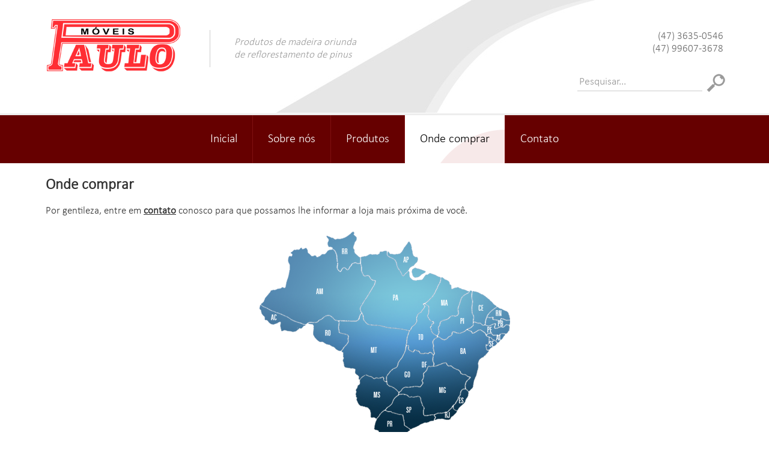

--- FILE ---
content_type: text/html
request_url: http://www.moveispaulo.ind.br/onde-comprar
body_size: 2979
content:
<!DOCTYPE html>
<html xmlns="http://www.w3.org/1999/xhtml">
<head>
<meta http-equiv="Content-Type" content="text/html; charset=iso-8859-1" />

<meta name="title" content=" Onde comprar Móveis Paulo" />
<meta name="Description" content="A Móveis Paulo atua tanto no mercado interno como também na exportação. Conta com um parque fabril de 4 mil metros quadrados onde fabrica uma variada linha de móveis" />
<meta name="Keywords" content="móveis paulo, fábrica de móveis, móveis em são bento do sul, fábrica de móveis em sbs, fábrica de móveis em são bento, salas de jantar, fábrica cadeiras madeira, móveis alta durabilidade, fábrica de móveis mesa, conjunto mesa e cadeiras, móveis de pinus" />
<meta name="viewport" content="initial-scale=1, maximum-scale=1">

        <meta property="og:title" content=" Onde comprar Móveis Paulo" />
        <meta property="og:description" content="A Móveis Paulo atua tanto no mercado interno como também na exportação. Conta com um parque fabril de 4 mil metros quadrados onde fabrica uma variada linha de móveis" />
        <meta property="og:image" content="http://www.moveispaulo.ind.br/imagens/logo.jpg" />
        <meta property="og:image:type" content="image/jpg">
        <meta property="og:locale" content="pt_BR" />
        <meta property="og:type" content="article" />
        <meta property="og:url" content="http://www.moveispaulo.ind.br/onde-comprar" />
        <meta name="language" 		content="pt-br" />
<meta name="Robots" 		content="Index, Follow" />
<meta name="revisit-after" 	content="1 Day" />
<meta name="rating" 		content="General" />

<meta name="author" 		content="Samuca Webdesign" />
<meta name="copyright" 		content="Móveis Paulo Ltda" />
<meta name="Publisher" 		content="Samuca Webdesign" />

<link rel="shortcut icon" href="http://www.moveispaulo.ind.br/favicon.ico" type="image/x-icon"/>
<link rel="icon" href="http://www.moveispaulo.ind.br/favicon.ico" type="image/x-icon" />

<link rel="stylesheet" href="/style.css">
<link rel="stylesheet" href="/responsiveslides.css">

<title>  Onde comprar Móveis Paulo</title>
<script type="text/javascript" src="/funcoes.js?1487972080"></script>
  
<script src="http://code.jquery.com/jquery-1.7.1.min.js"></script>
<script src="/scripts/bjqs-1.3.min.js"></script>
<script src="/scripts/jquery.cycle.all.js" type="text/javascript"></script>
<script src="/responsiveslides.min.js"></script>
    
<link rel="stylesheet" type="text/css" href="/shadowbox_js/shadowbox.css">
<script type="text/javascript" src="/shadowbox_js/shadowbox.js"></script>
<script type="text/javascript">

Shadowbox.init({
    language: 'pt',
    players:  ['img', 'html', 'iframe', 'qt', 'wmp', 'swf', 'flv'],
    //handleOversize: "drag",
    //modal: false

});

</script>


</head>

<body>
<div id="divGaleria" style="overflow:auto;"></div>
<div id="divFundo" onclick="javascript:mostra_esconde_div(1,'divFundo');mostra_esconde_div(1,'divGaleria');"></div>
    <div id="divGalAmplia">
        <a href="javascript:mostra_esconde_div(1,'divGalAmplia');">
        <img id="imagem" src="/imagens/ajax_loader.gif" border="0" />
        </a>
</div>


<div class="fundoTopo">
    <div class="container">
        <div id="divTopo">
            
            <div id="divLogo">
                <a href="/inicial"><img src="/imagens/logo.png" border="0" /></a>
            </div>
            
            <div class="frase_topo floatleft italic bordaleft cor3 padding10">Produtos de madeira oriunda <br>
                de reflorestamento de pinus
            </div>
                
             <div id="divTelefoneTopo">
                <font class="cor2">(47) 3635-0546</font><br />
                <font class="cor2">(47) 99607-3678</font>
             </div>
             
        <div id="divPesquisa">
            <input class="campoPesquisa" name="chave" type="text" id="chave" onBlur="if((this.value == '') || (this.value == 'Pesquisar...')){this.value='Pesquisar...';}else{busca_principal();}" onClick="this.value='';" onKeyPress="simula_tab('but1',event);" value="Pesquisar..." maxlength="100" />
            <input class="campoPesquisaBusca" type="submit" name="but1" id="but1" value="&nbsp;" onClick="busca_principal();" />
            <div id="divPesquisaAjax"></div>
        </div>
            
        </div>
    </div>
</div>

<div id="divMenu">
                <ul>
                                                        <li class="childMenu"><a  href="/inicial" >Inicial</a></li>
                                                                        <li class="childMenu"><a  href="/sobre-nos" >Sobre nós</a></li>
                                                                        <li class="childMenu"><a  href="/produtos" >Produtos</a></li>
                                                                        <li class="childMenu"><a class="menu-selecionado" style="background-image:url(/imagens/menu-hover.png);background-repeat:no-repeat;background-position:top center;color:#FFF;background-color:#fff;color:#000;" href="/onde-comprar" >Onde comprar</a></li>
                                                                        <li class="childMenu"><a  href="/contato" >Contato</a></li>
                                                    </ul>
            </div>

            <div id="divMenu2">
            <br>
            <br>
            <select name="menuPrincipalSelect" id="menuPrincipalSelect" onchange="if(this.value != ''){window.location=this.value;}">
                <option value="">- MENU -</option>
                                                <option value="/inicial">Inicial</option>
                                                                <option value="/sobre-nos">Sobre nós</option>
                                                                <option value="/produtos">Produtos</option>
                                                                <option value="/onde-comprar">Onde comprar</option>
                                                                <option value="/contato">Contato</option>
                                            </select>
            </div>
    
 
      
<div class="clear"></div>

        <div class="clear">&nbsp;</div>
                    <div class="container">
                    <div class="divTexto" style="text-align:justify;">
                                                <script type="text/javascript">
										window.location = '/textos/145/0/onde-comprar';
										</script>
                                                </div>
        </div>    
        <div style="clear:both;"></div>
        
        <div class="clear">&nbsp;</div>
        
   
<div id="divCadastro">
    	<div id="divRodapeMoldura">
            <div id="divCadastroConteudo1"><strong>Inscreva-se</strong> para receber novidades<br />
            <font class="textoRodape">Cadastre seu e-mail ao lado</font></div>
              <div id="divCadastroConteudo2">
                <input name="nome_home" type="text" id="nome_home" value="Nome" maxlength="100" onfocus="this.value = '';" />
                <input name="email_home" type="text" id="email_home" value="E-mail" maxlength="100" onfocus="this.value = '';" />
                <input class="but_comando2" type="button" name="button" id="button" value="Enviar" onclick="cadastra_news_home('divNewsHome');" />
                <div id="divNewsHome"></div>
            </div>
        </div>
  </div>
    
	<div id="divRodapeInf">
    	<div id="divRodapeMoldura">
        <div class="textoInf center">
										<a class="link_personalizado2 fonte18" href="/inicial" >Inicial</a> 
							&nbsp; &nbsp; &nbsp;							<a class="link_personalizado2 fonte18" href="/sobre-nos" >Sobre nós</a> 
							&nbsp; &nbsp; &nbsp;							<a class="link_personalizado2 fonte18" href="/produtos" >Produtos</a> 
							&nbsp; &nbsp; &nbsp;							<a class="link_personalizado2 fonte18" href="/onde-comprar" >Onde comprar</a> 
							&nbsp; &nbsp; &nbsp;							<a class="link_personalizado2 fonte18" href="/contato" >Contato</a> 
							            </div>
            
        </div>
			
    </div>

	<div class="clear rodapeInf fundo1">
    	<div class="container left">
        <div id="bySamuca" class="ico-top">
        	<a href="http://www.samuca.eti.br" target="_blank"><img src="/imagens/by_samuca.png" alt="by SAMUCA" width="200" height="43" border="0" /></a></a>
		</div>
        <div class="ico-top">
        	&nbsp;&nbsp;&nbsp;&nbsp;&nbsp;&nbsp;&nbsp;&nbsp;&nbsp;&nbsp;&nbsp;&nbsp;
		</div>
    	  Móveis Paulo Ltda &bull; © Copyright 2026        </div>
    </div>
    
    <div class="container">
  		<div id="bySamuca" class="clear right"></div>
    </div>
    
</div>
<script>
  (function(i,s,o,g,r,a,m){i['GoogleAnalyticsObject']=r;i[r]=i[r]||function(){
  (i[r].q=i[r].q||[]).push(arguments)},i[r].l=1*new Date();a=s.createElement(o),
  m=s.getElementsByTagName(o)[0];a.async=1;a.src=g;m.parentNode.insertBefore(a,m)
  })(window,document,'script','https://www.google-analytics.com/analytics.js','ga');

  ga('create', 'UA-52168708-34', 'auto');
  ga('require', 'displayfeatures');
  ga('send', 'pageview');

</script>
</body>
</html>

--- FILE ---
content_type: text/html
request_url: http://www.moveispaulo.ind.br/textos/145/0/onde-comprar
body_size: 3511
content:
<!DOCTYPE html>
<html xmlns="http://www.w3.org/1999/xhtml">
<head>
<meta http-equiv="Content-Type" content="text/html; charset=iso-8859-1" />

<meta name="title" content=" Onde comprar" />
<meta name="Description" content="Onde comprar - A Móveis Paulo atua tanto no mercado interno como também na exportação. Conta com um parque fabril de 4 mil metros quadrados onde fabrica uma variada linha de móveis" />
<meta name="Keywords" content="móveis paulo, fábrica de móveis, móveis em são bento do sul, fábrica de móveis em sbs, fábrica de móveis em são bento, salas de jantar, fábrica cadeiras madeira, móveis alta durabilidade, fábrica de móveis mesa, conjunto mesa e cadeiras, móveis de pinus" />
<meta name="viewport" content="initial-scale=1, maximum-scale=1">

        <meta property="og:title" content=" Onde comprar Móveis Paulo Onde comprar" />
        <meta property="og:description" content="Onde comprar - A Móveis Paulo atua tanto no mercado interno como também na exportação. Conta com um parque fabril de 4 mil metros quadrados onde fabrica uma variada linha de móveis" />
        <meta property="og:image" content="http://www.moveispaulo.ind.br/imagens/logo.jpg" />
        <meta property="og:image:type" content="image/jpg">
        <meta property="og:locale" content="pt_BR" />
        <meta property="og:type" content="article" />
        <meta property="og:url" content="http://www.moveispaulo.ind.br/textos/145/0/onde-comprar" />
        <meta name="language" 		content="pt-br" />
<meta name="Robots" 		content="Index, Follow" />
<meta name="revisit-after" 	content="1 Day" />
<meta name="rating" 		content="General" />

<meta name="author" 		content="Samuca Webdesign" />
<meta name="copyright" 		content="Móveis Paulo Ltda" />
<meta name="Publisher" 		content="Samuca Webdesign" />

<link rel="shortcut icon" href="http://www.moveispaulo.ind.br/favicon.ico" type="image/x-icon"/>
<link rel="icon" href="http://www.moveispaulo.ind.br/favicon.ico" type="image/x-icon" />

<link rel="stylesheet" href="/style.css">
<link rel="stylesheet" href="/responsiveslides.css">

<title>  Onde comprar Móveis Paulo Onde comprar</title>
<script type="text/javascript" src="/funcoes.js?1487972080"></script>
  
<script src="http://code.jquery.com/jquery-1.7.1.min.js"></script>
<script src="/scripts/bjqs-1.3.min.js"></script>
<script src="/scripts/jquery.cycle.all.js" type="text/javascript"></script>
<script src="/responsiveslides.min.js"></script>
    
<link rel="stylesheet" type="text/css" href="/shadowbox_js/shadowbox.css">
<script type="text/javascript" src="/shadowbox_js/shadowbox.js"></script>
<script type="text/javascript">

Shadowbox.init({
    language: 'pt',
    players:  ['img', 'html', 'iframe', 'qt', 'wmp', 'swf', 'flv'],
    //handleOversize: "drag",
    //modal: false

});

</script>


</head>

<body>
<div id="divGaleria" style="overflow:auto;"></div>
<div id="divFundo" onclick="javascript:mostra_esconde_div(1,'divFundo');mostra_esconde_div(1,'divGaleria');"></div>
    <div id="divGalAmplia">
        <a href="javascript:mostra_esconde_div(1,'divGalAmplia');">
        <img id="imagem" src="/imagens/ajax_loader.gif" border="0" />
        </a>
</div>


<div class="fundoTopo">
    <div class="container">
        <div id="divTopo">
            
            <div id="divLogo">
                <a href="/inicial"><img src="/imagens/logo.png" border="0" /></a>
            </div>
            
            <div class="frase_topo floatleft italic bordaleft cor3 padding10">Produtos de madeira oriunda <br>
                de reflorestamento de pinus
            </div>
                
             <div id="divTelefoneTopo">
                <font class="cor2">(47) 3635-0546</font><br />
                <font class="cor2">(47) 99607-3678</font>
             </div>
             
        <div id="divPesquisa">
            <input class="campoPesquisa" name="chave" type="text" id="chave" onBlur="if((this.value == '') || (this.value == 'Pesquisar...')){this.value='Pesquisar...';}else{busca_principal();}" onClick="this.value='';" onKeyPress="simula_tab('but1',event);" value="Pesquisar..." maxlength="100" />
            <input class="campoPesquisaBusca" type="submit" name="but1" id="but1" value="&nbsp;" onClick="busca_principal();" />
            <div id="divPesquisaAjax"></div>
        </div>
            
        </div>
    </div>
</div>

<div id="divMenu">
                <ul>
                                                        <li class="childMenu"><a  href="/inicial" >Inicial</a></li>
                                                                        <li class="childMenu"><a  href="/sobre-nos" >Sobre nós</a></li>
                                                                        <li class="childMenu"><a  href="/produtos" >Produtos</a></li>
                                                                        <li class="childMenu"><a class="menu-selecionado" style="background-image:url(/imagens/menu-hover.png);background-repeat:no-repeat;background-position:top center;color:#FFF;background-color:#fff;color:#000;" href="/onde-comprar" >Onde comprar</a></li>
                                                                        <li class="childMenu"><a  href="/contato" >Contato</a></li>
                                                    </ul>
            </div>

            <div id="divMenu2">
            <br>
            <br>
            <select name="menuPrincipalSelect" id="menuPrincipalSelect" onchange="if(this.value != ''){window.location=this.value;}">
                <option value="">- MENU -</option>
                                                <option value="/inicial">Inicial</option>
                                                                <option value="/sobre-nos">Sobre nós</option>
                                                                <option value="/produtos">Produtos</option>
                                                                <option value="/onde-comprar">Onde comprar</option>
                                                                <option value="/contato">Contato</option>
                                            </select>
            </div>
    
 
      
<div class="clear"></div>

        <div class="clear">&nbsp;</div>
                    <div class="container">
                    <div class="divTexto" style="text-align:justify;">
            <!--            <div style="float:left;width:300px;border:0px solid #000;">
                    <a href="javascript:history.back(-1);"><img src="/imagens/but_voltar.png" alt="Voltar" width="120" height="40" border="0" title="Voltar" /></a>
                </div>
                <div style="clear:both;"></div>
                <br /> 
                <br />-->
                                        <font id="titulo"><h1>Onde comprar</h1></font>
                                                <div id="texto" style="text-align:justify;">
                        <p>Por gentileza, entre em <span style="text-decoration: underline;"><strong><a href="/contato">contato</a></strong></span> conosco para que possamos lhe informar a loja mais pr&oacute;xima de voc&ecirc;.</p>
<p style="text-align: center;">&nbsp;<a href="/contato"><img style="max-width: 100%;" src="/admin/img/fotos/148796766727mapa.png" alt="" width="436" height="432" /></a><br />&nbsp;</p>                            <br />
                            <div style="clear:both"></div>
                            
                                                         
                        </div>
                        <div style="clear:both"></div>
                        <div style="opacity:0.5;clear:both;">
<div style="float:right;width:auto;margin-left:3px;"><a href="https://plus.google.com/share?url=www.moveispaulo.ind.br/textos/145/0/onde-comprar" target="_blank"><img src="/imagens/ico-google.png" width="25" height="25"></a></div>
<div style="float:right;width:auto;margin-left:3px;"><a href="https://twitter.com/home?status=www.moveispaulo.ind.br/textos/145/0/onde-comprar" target="_blank"><img src="/imagens/ico-twitter.png" width="25" height="25"></a></div>
<div style="float:right;width:auto;margin-left:3px;"><a href="https://www.facebook.com/sharer/sharer.php?u=www.moveispaulo.ind.br/textos/145/0/onde-comprar" target="_blank"><img src="/imagens/ico-facebook.png" width="25" height="25"></a></div>
</div>        </div>
        </div>    
        <div style="clear:both;"></div>
        
        <div class="clear">&nbsp;</div>
        
   
<div id="divCadastro">
    	<div id="divRodapeMoldura">
            <div id="divCadastroConteudo1"><strong>Inscreva-se</strong> para receber novidades<br />
            <font class="textoRodape">Cadastre seu e-mail ao lado</font></div>
              <div id="divCadastroConteudo2">
                <input name="nome_home" type="text" id="nome_home" value="Nome" maxlength="100" onfocus="this.value = '';" />
                <input name="email_home" type="text" id="email_home" value="E-mail" maxlength="100" onfocus="this.value = '';" />
                <input class="but_comando2" type="button" name="button" id="button" value="Enviar" onclick="cadastra_news_home('divNewsHome');" />
                <div id="divNewsHome"></div>
            </div>
        </div>
  </div>
    
	<div id="divRodapeInf">
    	<div id="divRodapeMoldura">
        <div class="textoInf center">
										<a class="link_personalizado2 fonte18" href="/inicial" >Inicial</a> 
							&nbsp; &nbsp; &nbsp;							<a class="link_personalizado2 fonte18" href="/sobre-nos" >Sobre nós</a> 
							&nbsp; &nbsp; &nbsp;							<a class="link_personalizado2 fonte18" href="/produtos" >Produtos</a> 
							&nbsp; &nbsp; &nbsp;							<a class="link_personalizado2 fonte18" href="/onde-comprar" >Onde comprar</a> 
							&nbsp; &nbsp; &nbsp;							<a class="link_personalizado2 fonte18" href="/contato" >Contato</a> 
							            </div>
            
        </div>
			
    </div>

	<div class="clear rodapeInf fundo1">
    	<div class="container left">
        <div id="bySamuca" class="ico-top">
        	<a href="http://www.samuca.eti.br" target="_blank"><img src="/imagens/by_samuca.png" alt="by SAMUCA" width="200" height="43" border="0" /></a></a>
		</div>
        <div class="ico-top">
        	&nbsp;&nbsp;&nbsp;&nbsp;&nbsp;&nbsp;&nbsp;&nbsp;&nbsp;&nbsp;&nbsp;&nbsp;
		</div>
    	  Móveis Paulo Ltda &bull; © Copyright 2026        </div>
    </div>
    
    <div class="container">
  		<div id="bySamuca" class="clear right"></div>
    </div>
    
</div>
<script>
  (function(i,s,o,g,r,a,m){i['GoogleAnalyticsObject']=r;i[r]=i[r]||function(){
  (i[r].q=i[r].q||[]).push(arguments)},i[r].l=1*new Date();a=s.createElement(o),
  m=s.getElementsByTagName(o)[0];a.async=1;a.src=g;m.parentNode.insertBefore(a,m)
  })(window,document,'script','https://www.google-analytics.com/analytics.js','ga');

  ga('create', 'UA-52168708-34', 'auto');
  ga('require', 'displayfeatures');
  ga('send', 'pageview');

</script>
</body>
</html>

--- FILE ---
content_type: text/css
request_url: http://www.moveispaulo.ind.br/style.css
body_size: 5885
content:
/**
{
	border:1px solid #000000;
}*/

@font-face {
	font-family: 'Calibri';
	src: url('Calibri-Light.eot');
	src: url('Calibri-Light.eot?#iefix') format('embedded-opentype'),
		url('Calibri-Light.ttf') format('truetype');
	font-weight: 300;
	font-style: normal;
}

.animado
	{
		-o-transition:.5s;
		-ms-transition:.5s;
		-moz-transition:.5s;
		-webkit-transition:.5s;
		transition:.5s;
	}

body
	{
		margin-left: 0px;
		margin-top: 0px;
		margin-right: 0px;
		margin-bottom: 0px;
		background-color: #FFF;
		font-family: 'Calibri';
		/*background-image:url(/imagens/responsive-guide.jpg);
		background-position:0px 325px;
		background-repeat:repeat-x;*/
		font-size: 17px;
		color: #333;
		
        -webkit-animation: divFundoContainer 0.8s ease;
        animation: divFundoContainer 0.8s ease;
        -webkit-animation-iteration-count: 1;
        animation-iteration-count: 1;	
	}

.localizacao
	{
		padding-left:30px;
	}

.blocoProdutosHome
	{
		padding:20px;
		background-color:#f4f4f4;
		border-top:5px solid #a9a9a9;
	}
	
.produtoRodape
	{
		margin-top:-30px;
	}

.padding10
	{
		padding:10px;
	}
	
.padding20
	{
		padding:20px;
	}

.frase_topo
	{
		margin-top:50px;
		padding-left:40px;
		margin-left:40px;
	}

.atendimento
	{
		height:245px;
		background-image:url(/imagens/telefone.png);
		background-repeat:no-repeat;
		background-position:5% 30%;
	}
	
.telefone
	{
		margin-top:20px;
		width:45%;
		float:right;
		font-size:30px;
		line-height:50px;
	}
	
.coluna60
	{
		width:60%;
		float:left;
	}
	
.coluna40
	{
		width:38%;
		float:left;
		margin-left:1%;
	}

.coluna10
	{
		width:10%;
		float:left;
		margin-right:1%;
		word-wrap:break-word;
	}
.coluna10:last-child
	{
		margin-right:0px;
	}
	
.coluna13
	{
		width:13%;
		float:left;
		margin-right:1%;
		word-wrap:break-word;
	}
.coluna13:last-child
	{
		margin-right:0px;
	}
.coluna15
	{
		width:20%;
		float:left;
		margin-right:1%;
		word-wrap:break-word;
	}
.coluna15:last-child
	{
		margin-right:0px;
	}
.coluna20
	{
		width:20%;
		float:left;
		margin-right:1%;
		word-wrap:break-word;
	}
.coluna20:last-child
	{
		margin-right:0px;
	}
.coluna25
	{
		width:25%;
		float:left;
		margin-right:1%;
		word-wrap:break-word;
	}
.coluna25:last-child
	{
		margin-right:0px;
	}
	
.cabecalho
	{
		width:99%;
		height:auto;
		display:table;
		background-color:#F0F0F0;
		margin:1px;
		padding:1px;
		
		-o-transition:.2s;
		-ms-transition:.2s;
		-moz-transition:.2s;
		-webkit-transition:.2s;
		transition:.2s;
	}


.ico-home
	{
		width:30%;
		float:right
	}

.ico-home:last-child
	{
		margin-right:0;
	}

.ico-home2
	{
		width:69%;
		float:right;
	}

.blocoHome
	{
		margin-top:60px;
		width:20%;
		margin-right:5%;
	}
	
.blocoHome:last-child
	{
		margin-right:0;
	}
	
.blocoHome:hover
	{
		cursor:pointer;
	}

.blocoIco
	{
		left:50%;
		margin-left:-25%;
		max-width:100px;
		position: relative;
		border-radius: 50%;
		width: 100px;
		height: auto;
		padding-top: 80px;
		background-color: #333;
		background-repeat:no-repeat;
		background-position:center center;
	}
	
.blocoIco:hover
	{
		background-color: #d45a59;
	}
	
.rapido
	{
		background-image:url(/imagens/ico-rapido.png);
	}
.preco
	{
		background-image:url(/imagens/ico-preco.png);
	}
.coleta
	{
		background-image:url(/imagens/ico-coleta.png);
	}
.equipe
	{
		background-image:url(/imagens/ico-equipe.png);
	}
	

.blocoDescricao
	{
		margin-top:10px;
		margin-left:0%;
		width:95%;
		font-size:20px;
		text-align:center;
		font-weight:bold;
	}

.floatleft
	{
		float:left;
	}
	
.floatright
	{
		float:right;
	}	

.barraTop
	{
		height:50px;
		line-height:50px;
		border-bottom:3px solid #c62827;
		background-image:url(/imagens/fundo1.jpg);
		background-repeat:repeat;
	}

#divTelefoneTopo
	{
		position:relative;
		min-width:190px;
		border: 0px solid #000;
		float:right;
		padding-left:0px;
		text-align:right;
		margin-top:50px;
	}

#divPesquisa
	{
	position: absolute;
	min-width: 400px;
	top: 120px;
	right: -5px;
	border: 0px solid #000;
	text-align: right;
	}
	
.campoPesquisa
	{
		min-width:90px;
		color:#999999;
		background:none;
		border:0;
		border-bottom:1px solid #CCC;
		padding:3px;
		font-size:18px;
		box-shadow:none;
	}
	
.campoPesquisaBusca
	{
		min-width:36px;
		padding:10px;
		background:none;
		border:0;
		background-image:url(/imagens/ico-busca.png);
		background-repeat:no-repeat;
		background-position:center center;
		box-shadow:none;
	}
	
	
.ico-top
	{
		float:right;
		width:auto;
		border:0px solid #000000;
		height:45px;
		max-height:45px;
		overflow:hidden;
		margin-top:12px;
		line-height:30px;
	}

.fonte16
	{
		font-size:16px;
		
	}
	
.fonte18
	{
		font-size:18px;
		
	}
	
.fonte20
	{
		font-size:20px;
		
	}
	
.fonte22
	{
		font-size:22px;
		
	}
	
.fonte23
	{
		font-size:23px;
		
	}
	
.fonte30
	{
		font-size:30px;	
	}
	
.fonte55
	{
		font-size:55px;
	}

.home
	{
	}

.clear
	{
		clear:both;
	}
	
.linha30
	{
		line-height:30px;
	}

.linha15
	{
		line-height:15px;
	}

	
.divFundoContainer
	{
        -webkit-animation: divFundoContainer 0.8s ease;
        animation: divFundoContainer 0.8s ease;
        -webkit-animation-iteration-count: 1;
        animation-iteration-count: 1;	
	}
	
@-webkit-keyframes divFundoContainer
{
	0%
		{
			opacity:0;
		}
    15%
    {
       opacity:0;
    }
    100%
    {
        opacity:1;
    }
}
	
	

/* Slide */

#divSlide
	{
		width:100%;
		height:550px;
		border:0px solid #000000;
		z-index:1;
		background-image:url(/loja/imagens/fundo-slide.jpg);
		background-repeat:repeat-x;
		background-position:top center;
	}

.slide
	{
		max-height:600px;
	}
	
.callbacks .caption {
  display: block;
  position: absolute;
  z-index: 2;
  font-size: 28px;
  text-shadow: none;
  color: #FFF;
  background: #000;
  background: rgba(0,0,0, .8);
  left: 0;
  right: 0;
  bottom: 0;
  padding: 20px 20px;
  margin: 0;
  max-width: none;
  text-align:center;
  }
  
.callbacks .caption2 {
  display: block;
  position: absolute;
  z-index: 2;
  text-shadow: none;

  top:25%;
  left: 3%;
  right: 0;
  bottom: 0;
  padding: 20px 20px;
  margin: 0;
  max-width: none;
  text-align:left;
  }
  
.titulo_slide
	{
		/*text-shadow: 2px -2px 2px black;*/
	}
	
.descricao_slide
	{
		border-left:1px solid #666;
		padding:10px;
		display:table;
	}
	
.callbacks_nav {
  position: absolute;
  -webkit-tap-highlight-color: rgba(0,0,0,0);
  top: 52%;
  left: 0;
  opacity: 0.7;
  z-index: 3;
  text-indent: -9999px;
  overflow: hidden;
  text-decoration: none;
  height: 61px;
  width: 38px;
  background: transparent url("/imagens/themes.gif") no-repeat left top;
  margin-top: -45px;
  }

.callbacks_nav:active {
  opacity: 1.0;
  }

.callbacks_nav.next {
  left: auto;
  background-position: right top;
  right: 0;
  }

.slide-legenda
	{
		max-height:550px;
		overflow:hidden;
	}

/* Slide */




.blocoNumero
	{
		color:#FFF;
		background-color:#30333d;	
		width:40px;
		height:0px;
		-moz-border-radius:20px;
		-webkit-border-radius:20px;
		border-radius:20px;
		text-align:center;
		line-height:40px;
		float:left;
		
		-o-transition:.5s;
		-ms-transition:.5s;
		-moz-transition:.5s;
		-webkit-transition:.5s;
		transition:.5s;
	}
	
.blocoTitulo
	{
		font-weight:bold;
		font-size:20px;
		float:left;
		margin-left:3%;
		height:40px;
		line-height:40px;
	}
	
.fraseLinha
	{
		background-image:url(/imagens/fundo1.jpg);
		background-repeat:repeat;
		height:10px;
	}

.fraseCentral
	{
		font-size:30px;
		line-height:45px;
		position:relative;
		color:#FFF;
		background-color:#660000;
	}
	
.fundo1
	{
		background-image:url(/imagens/fundo1.jpg);
		background-repeat:repeat;
		border-top:1px solid #dfdfdf;
		border-bottom:1px solid #dfdfdf;
		padding:20px;
	}
.fundo2
	{
		padding:30px;
		background-color:#ededed;
	}
	
.fundo3
	{
		background-color:#d45a59;
	}
	
.fundo4
	{
		background-image:url(/imagens/fundo-barra.png);
		background-repeat:repeat;
	}

.blocoServicoCol1,.blocoServicoCol2
	{
		float:left;
		width:47%;
		margin-right:3%;
		cursor:pointer;
		
		-o-transition:.5s;
		-ms-transition:.5s;
		-moz-transition:.5s;
		-webkit-transition:.5s;
		transition:.5s;
	}
	
.blocoServicoCol2
	{
		margin-right:0;
	}
	
.blocoServicoTitulo
	{
		background:linear-gradient(to left, white, #dfe3ef);
		font-size:25px;
		font-weight:bold;
		padding:5px;
		padding-left:10px;
		height:40px;
		line-height:40px;
	}

.blocoServicoDescricao
	{
		font-size:22px;
		line-height:40px;
		margin-top:15px;
	}
	
.blocoServicoCol1:hover
	{
        -webkit-transform: scale(1.1) rotateZ(-3deg);
        -ms-transform: scale(1.1) rotateZ(-3deg);
        transform: scale(1.1) rotateZ(-3deg);
		
		-o-transition:.5s;
		-ms-transition:.5s;
		-moz-transition:.5s;
		-webkit-transition:.5s;
		transition:.5s;
	}

.blocoServicoCol2:hover
	{
        -webkit-transform: scale(1.1) rotateZ(-3deg);
        -ms-transform: scale(1.1) rotateZ(-3deg);
        transform: scale(1.1) rotateZ(-3deg);
		
		-o-transition:.5s;
		-ms-transition:.5s;
		-moz-transition:.5s;
		-webkit-transition:.5s;
		transition:.5s;
	}


.blocoNoticia
	{
		font-weight:bold;
		font-size:25px;
	}
	
.blocoNoticiaDescricao
	{
		margin-top:10px;
		font-size:20px;
		line-height:40px;
		font-weight:normal;
	}

.cor1
	{
		color:#ff9999;
	}

.cor2
	{
		color:#666;
	}
	
.cor3
	{
		color:#999999;
	}
	
.cor4
	{
		color:#FFF;
	}
	

.anexo
	{
		padding:5px;
		color:#FFF;
		margin-top:5px;
		background-color:#30333d;
		font-weight:bold;
	}


.bold
	{
		font-weight:bold;
	}

.italic
	{
		font-style:italic;
	}

.right
	{
		text-align:right;
		margin:14px;
	}

.left
	{
		text-align:left;
	}
	
.center
	{
		text-align:center;
	}
	
input[type=button],[type=submit] 
	{
		cursor:pointer;
	}
	
.borda1
	{
		border:1px solid #FF0;
	}

.borda2
	{
		border-bottom:1px solid #FFF;
		-webkit-box-shadow: 0 8px 6px -9px #F0B9B9;
		-moz-box-shadow: 0 8px 6px -9px #F0B9B9;
		box-shadow: 0 8px 6px -9px #F0B9B9;
	}
	
.bordaleft
	{
		border-left:1px solid #CCC;
	}

.servico
	{
		background-image:url(/imagens/ico-servico.png);
	}
.empresa
	{
		background-image:url(/imagens/ico-empresa.png);
	}
.produto
	{
		background-image:url(/imagens/ico-produto.png);
	}


.divBlocoHome
	{
		position:relative;
		width:30%;
		float:left;
		margin-right:4%;
		margin-top:0px;
		z-index:1;
		background-color:#127573;
		background-image:url(/imagens/ico-folha.png);
		background-repeat:no-repeat;
		background-position:top right;
	}
	
.divBlocoHome:hover
	{
		cursor:pointer;
	}
	
#ultimo
	{
		margin-right:0;
	}
	

#divControle
	{
		position:absolute;
		top:640px;
		z-index:10;
	}
	
#divControle a 
	{ 
		background: #729a8a; 
		margin: 1px 5px; 
		padding: 0px 8px;
		-moz-border-radius:9px;
		-webkit-border-radius:9px;
		border-radius:9px;
		text-decoration:none;
		text-shadow: 2px -2px 2px black;
	}
#divControle a.activeSlide 
	{ 
		background: #FFF;
		margin: 1px 3px; 
		padding: 0px 8px;
		-moz-border-radius:9px;
		-webkit-border-radius:9px;
		border-radius:9px;
		text-decoration:none;
		text-shadow: 2px -2px 2px black;
	}
#divControle a:focus 
	{ 
		outline: none; 
	}

	
#divDestaqueMoldura
	{
		width:100%;
		margin:auto;
		border:0px solid #000000;
		font-size:45px;
		color:#006666;
	}
	
#divDestaqueMolduraTexto
	{
		margin-top:150px;
		position:relative;
		width:100%;
		float:left;
		text-align:left;
		color:#FFF;
		font-size:50px;
	}

#divDestaqueMolduraDescricao
	{
		font-size:20px;
		font-weight:normal;
	}

#divDestaqueMolduraImg
	{
		width:45%;
		float:left;
		margin-top:-100px;
		text-align:center;
	}

#divCarrinho
	{
		text-align:right;
		padding-right:55px;
		background-image:url(/imagens/icon-carrinho.png);
		background-repeat:no-repeat;
		background-position:right center;
		margin:10px;
		margin-right:0px;
		height:46px;
		line-height:46px;
		margin-top:15px;
	}



.but_comando
	{
		background-color:#d45a59;
		color:#FFF;
		font-size:18px;
		min-width:150px;
		
		-webkit-border-radius: 15px;
		-moz-border-radius: 15px;
		border-radius: 15px;
		
		-o-transition:.5s;
		-ms-transition:.5s;
		-moz-transition:.5s;
		-webkit-transition:.5s;
		transition:.5s;		
	}
	
.but_comando:hover
	{
		background-color:#c62827;
		color:#FFF;
		font-size:18px;
		min-width:150px;
		
		-webkit-border-radius: 0px;
		-moz-border-radius: 0px;
		border-radius: 0px;
		
		-o-transition:.5s;
		-ms-transition:.5s;
		-moz-transition:.5s;
		-webkit-transition:.5s;
		transition:.5s;
	}
	
.but_comando2
	{
		background-color:#FFF;
		color:#333;
		margin-top:5px;
		width:100px;
		
		-o-transition:.5s;
		-ms-transition:.5s;
		-moz-transition:.5s;
		-webkit-transition:.5s;
		transition:.5s;
	}
	
.but_comando2:hover
	{
		background-color:#c62827;
		color:#FFF;
		margin-top:5px;
		
		-o-transition:.5s;
		-ms-transition:.5s;
		-moz-transition:.5s;
		-webkit-transition:.5s;
		transition:.5s;
	}

.but_comando3
	{
		background:none;
		border:none;
		width:42px;
		height:42px;
		background-image:url(/imagens/ico-lupa.png);
		background-repeat:no-repeat;
		max-width:42px;
	}
	
.but_comando4
	{
		background-color:#003333;
		color:#FFF;
		margin-top:5px;
		background-image:url(/imagens/sim2.png);
		background-repeat:no-repeat;
		background-position:5px 10px;
		padding-left:30px;
	}
	
.but_comando4:hover
	{
		background-color:#0b7a77;
		color:#FFF;
		margin-top:5px;
		background-image:url(/imagens/sim4.png);
		background-repeat:no-repeat;
		background-position:5px 10px;
		padding-left:30px;
		
		-o-transition:.5s;
		-ms-transition:.5s;
		-moz-transition:.5s;
		-webkit-transition:.5s;
		transition:.5s;
	}

.but_comando5
	{
		width:275px;
		background-color:#003333;
		color:#FFF;
		margin-top:5px;
		background-image:url(/imagens/sim.png);
		background-repeat:no-repeat;
		background-position:5px 10px;
		padding-left:30px;
	}
	
.but_comando5:hover
	{
		background-color:#0b7a77;
		color:#FFF;
		margin-top:5px;
		background-image:url(/imagens/sim3.png);
		background-repeat:no-repeat;
		background-position:5px 10px;
		padding-left:30px;
		
		-o-transition:.5s;
		-ms-transition:.5s;
		-moz-transition:.5s;
		-webkit-transition:.5s;
		transition:.5s;
	}
	
.but_comando6
	{
		min-width:120px;
		background-color:#343434;
		color:#FFF;
		margin-top:5px;
		font-size:25px;
	}
	
.but_comando6:hover
	{
		background-color:#4E4E4E;
		color:#FFF;
		margin-top:5px;
		
		-o-transition:.5s;
		-ms-transition:.5s;
		-moz-transition:.5s;
		-webkit-transition:.5s;
		transition:.5s;
	}
	
textarea
	{
		overflow:auto;
	}
input,textarea,select
	{
		padding:10px;
		border:0;
		background-color:#F4F4F4;
		border-left:0px solid #014081;
		border-bottom:0px solid #014081;
		font-family: 'Calibri';
		font-size: 15px;
		max-width:100%;
		
		-webkit-box-shadow: 0 8px 6px -9px #666;
		-moz-box-shadow: 0 8px 6px -9px #666;
		box-shadow: 0 8px 6px -9px #666;
		
		-moz-box-sizing: border-box;
		-webkit-box-sizing: border-box;
		box-sizing: border-box;
	}
/* links normais */
a:link
	{
		text-decoration:none;
		color: #333;
		
		-o-transition:.5s;
		-ms-transition:.5s;
		-moz-transition:.5s;
		-webkit-transition:.5s;
		transition:.5s;
	}
a:visited
	{
		text-decoration: none;
		color: #333;
		
		-o-transition:.5s;
		-ms-transition:.5s;
		-moz-transition:.5s;
		-webkit-transition:.5s;
		transition:.5s;		
	}
a:hover
	{
		text-decoration:none;
		color: #E88A8A;
		
		-o-transition:.5s;
		-ms-transition:.5s;
		-moz-transition:.5s;
		-webkit-transition:.5s;
		transition:.5s;		
	}
a:active
	{
		text-decoration: none;
		color: #333;
		
		-o-transition:.5s;
		-ms-transition:.5s;
		-moz-transition:.5s;
		-webkit-transition:.5s;
		transition:.5s;		
	}


.link_personalizado
	{

	}
a.link_personalizado:link
	{
		text-decoration:none;
		color: #FFF;
	}
a.link_personalizado:visited
	{
		text-decoration: none;
		color: #FFF;
	}
a.link_personalizado:hover
	{
		text-decoration:none;
		color: #EFE378;
	}
a.link_personalizado:active
	{
		text-decoration: none;
		color: #FFF;
	}
	
	
.link_personalizado2
	{
		font-size:18px;	
	}
a.link_personalizado2:link
	{
		text-decoration:none;
		color: #666;
	}
a.link_personalizado2:visited
	{
		text-decoration: none;
		color: #666;
	}
a.link_personalizado2:hover
	{
		text-decoration:none;
		color: #c62827;
	}
a.link_personalizado2:active
	{
		text-decoration: none;
		color: #666;
	}
	
	
#divTopo
	{
		position:relative;	
		width:auto;
		height:195px;
		margin:auto;
		padding-top: 1px;
		margin-top: -1px;
		background-image:url(/imagens/fundo-top.jpg);
		background-repeat:no-repeat;
		background-position:top center;
	}
	
.fundoTopo
	{
		height:190px;
		border-bottom:3px solid #ededed;
	}


#divLogo
	{
		position:relative;
		width:auto;
		min-width:233px;
		border: 0px solid #000;
		margin-top:30px;
		float:left;
		
	}
	
.divImgTop
	{
		float:right;
		border:0px solid #000000;
		height:247px;
		margin-top:15px;
		margin-right:12%;
	}

#divCadastro
	{
		width:100%;
		background-color:#9e8d80;
		height:100px;
		color:#FFF;
	}

#nome_home,#email_home
	{
		background-position:2px 5px;
		padding-left:35px;
		background-color:#7F6959;
		background-repeat:repeat;
		margin-left:10px;
		color:#FFF;
	}	

#nome_home
	{
		background-image:url(/imagens/ico-user.png);
		background-repeat:no-repeat;
		width:30%;
	}
	
#email_home
	{
		background-image:url(/imagens/ico-email.png);
		background-repeat:no-repeat;	
		width:30%;
		margin-right:10px;
	}

#divCadastroConteudo1,#divCadastroConteudo2,#divCadastroConteudo3
	{
		float:left;
		width:40%;
		text-align:left;
		border:0px solid #000000;
		margin-left:20px;
		margin-top:23px;
	}

#divCadastroConteudo3
	{
		float:none;
		width:100%;
		padding-top:10px;
		line-height:26px;
	}

.missao
	{
		font-size:18px;
	}

#divCadastroConteudo1,#divCadastroConteudo3
	{
		font-size:25px;
	}
#divCadastroConteudo2
	{
		text-align:right;
		width:55%;
		margin-top:28px;
	}

#bySamuca
	{
		opacity: 0.2;
		filter: alpha(opacity=20);
		-moz-opacity: 0.20;
		min-width:200px;
		text-align:right;
		position:relative;
		cursor:pointer;
		margin-top:2px;
		
		-o-transition:.5s;
		-ms-transition:.5s;
		-moz-transition:.5s;
		-webkit-transition:.5s;
		transition:.5s;
	}
	
#bySamuca:hover
	{		
		opacity: 1;
		-o-transition:.5s;
		-ms-transition:.5s;
		-moz-transition:.5s;
		-webkit-transition:.5s;
		transition:.5s;
	}

	
#divBusca
	{
		width:920px;
		margin:auto;
		padding-bottom:15px;
		padding-top:5px;
		border:0px solid #FFF;
		display:table;
		margin-bottom:-7px;
	}

#divRodape
	{
		text-align:center;
		height:230px;
		color:#CCC;
		font-size:25px;
	}

#divRodapeMoldura
	{
		margin:auto;
		max-width:1100px; /* 1018px; */
		border:0px solid #000000;
	}
	
#divRodapeConteudo1
	{
		float:left;
		width:30%;
		color:#FFF;
		text-align:left;
		margin-top:60px;
		border:0px solid #000000;
		margin-left:10px;
	}
#divRodapeConteudo1:last-child
	{
		margin-right:0;
	}
	
.textoRodape
	{
		font-size:18px;
	}
	
.textoInf
	{
		color:#ccc;
		font-size:18px;
		line-height:25px;
	}
	
#divRodapeImagem
	{
		float:left;
	}
	
#divRodapeTexto
	{
		float:left;
		margin-left:10px;
		margin-top:5px;
		line-height:30px;
	}
#divRodapeTexto2
	{
		float:left;
		margin-top:-5px;
		margin-left:10px;
		line-height:30px;
	}

#divRodapeInf
	{
		padding:30px;
	}
	
.rodapeInf
	{
		line-height:50px;
		color:#999;
		padding:0px;
		height:50px;
	}
	
/* galeria */

#divFundo{
	position:fixed;
	top:0;
	left:0;
	width:100%;
	height:100%;
	text-align:center;
	z-index:4;
	visibility:hidden;
	background-color:#000;
	opacity:0.7;
	filter:alpha(opacity=70);
	-moz-opacity: 0.70;
}

#divGaleria
	{
		position:fixed;
		top:50%;
		left:50%;
		width:250px;
		height:500px;
		margin-left:-375px;
		margin-top:-250px;
		text-align:center;
		z-index:6;
		visibility:hidden;
		border:1px solid #666;
		background-color:#000;
		background-image:url(/imagens/fundo_galeria.jpg);
		background-repeat:no-repeat;
	}
#divPublicidadeFlutuante
	{
		color:#333;
		position:fixed;
		top:50%;
		left:50%;
		margin-left:-250px;
		margin-top:-100px;
		width:500px;
		height:200px;
		z-index:10;
		background:#FFF;
		background-image:url(/imagens/ico-cadastro.jpg);
		background-repeat:no-repeat;
		background-position:320px 40px;
		padding:10px;
		border:1px solid #CCC;
	}
#divGalAmplia
	{
		position:absolute;
		top:50%;
		left:50%;
		width:250px;
		height:500px;
		margin-left:-375px;
		margin-top:-250px;
		text-align:center;
		z-index:3;
		visibility:hidden;
		border:1px solid #666;
	}	

/* menu principal */
/* menu principal */
#divMenu
	{
		width:100%;
		height:80px;
		background-color:#660000;
		border:0px solid #000000;
		text-align:center;
	}

#divMenu ul 
	{ 
		padding:0;
		margin:0;
		display:inline-block;
	}
	
#divMenu ul li 
	{
		width:auto;
		height:80px;
		line-height:80px;
		list-style:none;
		float:left;
	}
	
#divMenu ul li a 
	{
		display: block;
		text-align:center;
		text-decoration: none;
		margin:0;
		color:#FFF;
		font-size:20px;
		padding-left:25px;
		padding-right:25px;
		
		-o-transition:.5s;
		-ms-transition:.5s;
		-moz-transition:.5s;
		-webkit-transition:.5s;
		transition:.5s;		
	}
	
#divMenu ul li a:hover
	{
		display: block;
		text-align:center;
		text-decoration: none;
		background-color:#000;
		
		
        -webkit-transform: scale(1.1);
        -ms-transform: scale(1.1);
        transform: scale(1.1);
		
		-o-transition:.5s;
		-ms-transition:.5s;
		-moz-transition:.5s;
		-webkit-transition:.5s;
		transition:.5s;
		
	}
	
#divMenu ul li:last-child
	{ 
		margin-right:0;
	}
	
.childMenu
	{
		/*margin-left:25px;*/
		border-right:1px solid #801111;
	}
	
.childMenu:last-child
	{
		border-right:0;
	}
	
/* fim menu principal */



/* MENU PRODUTOS */

.menuProdutos
	{
		margin-top:15px;
		margin-bottom:15px;
		text-align:center;
		line-height:30px;
		padding-bottom:5px;
	}
	
.menuProdutos ul
	{
		text-align: left;
		display: inline;
		margin: 0;
		padding: 15px 4px 17px 0;
		list-style: none;
	}
.menuProdutos ul li 
	{
	  display: inline-block;
	  margin-right: -4px;
	  position: relative;
	  padding: 5px 20px;
	  cursor: pointer;
	  border-right:1px solid #EEE;
	}
	
.menuProdutos ul li:last-child
	{
		border-right:0;
	}
	
.menuProdutos ul li a
	{
		display: block;
		font-size:20px;
		color:#d45a59;
		font-weight:bold;
		text-decoration:none;
	}
	
.menuProdutos ul li:hover 
	{
		color: #FFF;
	}
	
.menuProdutos ul li a:hover 
	{
		color: #c62827;
	}
	
.menuProdutos ul li ul 
	{
		padding: 0;
		position: absolute;
		top: 38px;
		left: 0;
		min-width: 180px;
		display: none;
		opacity: 0;
		visibility: hidden;
		z-index:10;
		background-color:#FFF;
		
		-webkit-box-shadow: 0 8px 6px -9px #666;
		-moz-box-shadow: 0 8px 6px -9px #666;
		box-shadow: 0 8px 6px -9px #666;
		

	}
.menuProdutos ul li ul li 
	{ 
		background: #FFF; 
		display: block; 
		color: #FFF;
		border-bottom:1px dotted #CCC;
		border-right:0;
	}
	
.menuProdutos ul li ul li a
	{
		font-weight:normal;
	}
	
.menuProdutos ul li ul li:hover 
	{
		background-color:#EEE;
	}
.menuProdutos ul li:hover ul 
	{
		display: block;
		opacity: 1;
		visibility: visible;
	}
/* MENU PRODUTOS */

#divMenuCategoria
	{
		float:left;
		width:23%;
		border:0px solid #CCC;
		text-align:left;
	}

.paginacao
	{
		padding:5px;
		padding-top:3px;
		padding-bottom:3px;
		min-width:20px;
		background-color:#FFF;
		border:1px solid #CCC;
	}
.paginacao_selecionada
	{
		padding:5px;
		padding-top:3px;
		padding-bottom:3px;
		min-width:20px;
		background-color:#CCC;
		border:1px solid #999;
	}

.borda15
	{
		-webkit-border-radius: 15px;
		-moz-border-radius: 15px;
		border-radius: 15px;
	}
	
.borda20
	{
		-webkit-border-radius: 20px;
		-moz-border-radius: 20px;
		border-radius: 20px;
	}

#divSubmenu
	{
	top: -20px;
	left: 100px;
	position: absolute;
	left: 40%;
	width: 50%;
	text-align: left;
	background-color: #AFBB89;
	visibility:hidden;
	height: auto;
	display:table;
	z-index: 4;
	opacity: 0.95;
	-moz-opacity: 0.95;
	filter: alpha(opacity=95);
	border: 1px solid #818E5A;
	}
.submenu
	{
		width: 50%;
		font-size:15px;
		font-weight:bold;
		border-left:4px solid #FFF;
		background-color:#AFBB89;
		border-bottom:1px solid #8F9F5B;
		padding:5px;
		margin-top:10px;
		margin-left:10px;
	}

.separador
	{
		height:19px;
	}

.container {
    max-width: 1128px;
    margin: 0 auto;
}

img,
picture,
video,
embed{
    max-width: 100%;
	border:0px solid #000000;
}

.clearfix:before,
.clearfix:after {
    content: " "; 
    display: table; 
}

.clearfix:after {
    clear: both;
}

.clearfix {
    *zoom: 1;
}


#divContato
	{
		width:100%;
		display:table;
	}
#divLocalizacao
	{
		margin-left:20px;
		width:45%;
		float:left;
		padding:10px;
		border:0px solid #CCC;
	}
	
#divContato2
	{
		width:45%;
		float:left;
		padding:10px;
		border:0px solid #CCC;
	}
	
#divColunaProduto
	{
		width:30%;
		min-width:150px;
		float:left;
		margin-bottom:3%;
		text-align:center;
		background-color:#FFF;
		position:relative;
		padding-top:30px;
		height:260px;
		display:table;
		margin-right:3%;
		border:2px solid #FFF;
		
		-webkit-box-shadow: 0 4px 15px -2px #d45a59;
		-moz-box-shadow: 0 4px 15px -2px #d45a59;
		box-shadow: 0 3px 15px -7px #d45a59;
		
		-o-transition:.5s;
		-ms-transition:.5s;
		-moz-transition:.5s;
		-webkit-transition:.5s;
		transition:.5s;
	}
#divColunaProduto:hover
	{
		color:#FFF;
		
		border:2px solid #d45a59;
		
        -webkit-transform: scale(1.05);
        -ms-transform: scale(1.05);
        transform: scale(1.05);

		-o-transition:.5s;
		-ms-transition:.5s;
		-moz-transition:.5s;
		-webkit-transition:.5s;
		transition:.5s;
	}

#divColunaProduto:last-child
	{
		margin-right:0;
	}
	
#divColunaProduto2
	{
		width:27%;
		min-width:150px;
		float:left;
		border:0px solid #EEE;
		margin-bottom:7px;
		text-align:center;
		position:relative;
		padding-top:30px;
		height:260px;
		display:table;
		margin-right:3%;
		background-color:#FFF;
		
		-webkit-box-shadow: 0 4px 15px -2px #d45a59;
		-moz-box-shadow: 0 4px 15px -2px #d45a59;
		box-shadow: 0 3px 15px -7px #d45a59;
		
		-o-transition:.5s;
		-ms-transition:.5s;
		-moz-transition:.5s;
		-webkit-transition:.5s;
		transition:.5s;
	}
#divColunaProduto2:hover
	{
		color:#FFF;
		
		-webkit-box-shadow: 0 4px 15px -2px #d45a59;
		-moz-box-shadow: 0 4px 15px -2px #d45a59;
		box-shadow: 0 3px 15px -7px #d45a59;
		
		background-color:#FFF;
		
        -webkit-transform: scale(1.05);
        -ms-transform: scale(1.05);
        transform: scale(1.05);

		-o-transition:.5s;
		-ms-transition:.5s;
		-moz-transition:.5s;
		-webkit-transition:.5s;
		transition:.5s;
	}

#divColunaProduto2:last-child
	{
		margin-right:0;
	}
	
#divColunaProduto3
	{
		width:auto;
		float:left;
		margin-right:3%;
		padding-top:120px;
	}
	
#divColunaProduto3:last-child
	{
		margin-right:0;
	}	
	
#divProdutoContainer
	{
		border:0px solid #E5D825;
		width:100%;
		float:left;
		margin-left:10px;
	}

#divImagemProduto
	{
		display:table-cell;vertical-align:middle;max-height:180px;
	}

#divMenu2,#divMenu3	
	{
		text-align:center;
		display:none;
		margin:20px;
		font-size:22px;
	}
	
#menuPrincipalSelect
	{
		background-color:#EEE;
		font-size:1.5em;
		width:100%;
	}
	
#titulo,h1
	{
		font-size:25px;
		font-weight:bold;
	}
	
#titulo2
	{
		font-size:25px;
		padding:10px;
		border-bottom:1px dotted #CCC;
		font-weight:bold;
		color:#000;
		text-align:left;
		padding-left:0px;
		margin-bottom:20px;
	}

h1
	{
		margin:0;
	}
	
#titulo3
	{
		font-size:25px;
		font-weight:bold;
		color:#990000;
	}
	
#titulo4
	{
		font-size:18px;
		font-weight:bold;
	}
	
@media screen and (min-width: 750px) and (max-width: 1023px) {

#divSlideResponsivo,.rslides li
	{
		height:300px;
	}

.fundo1
	{
		max-height:none;
	}

#divTopo
	{
		clear:both;
		display:table;
		width:100%;
	}

#divSlideResponsivo
	{
		display:block;
	}

#divControle
	{
		display:none;
	}
.home
	{
		clear:both;
		margin-top:30px;
	}

#divCarrinho
	{
		margin-top:70px;
	}

.man
	{
		display:none;
	}

.divBlocoHome
	{
		margin:0;
		margin-top:145px;
		clear:both;
		width:100%;
	}

#divDestaqueMoldura
	{
		width:80%;
	}

body
	{
		font-size: 20px;
	}

#divRodape,#divCadastro,#divRodapeInf
	{
		height:auto;
		padding-bottom:20px;
	}

#divCadastroConteudo1
	{
		width:30%;
	}

#nome_home,#email_home
	{
		width:20%;
	}

#divCadastro
	{
		display:table;
	}
	
.paginacao
	{
		font-size:18px;
	}
.paginacao_selecionada
	{
		font-size:18px;
	}

#divProdutoMenu
	{
		display:none;
		float:none;
		min-width:0px;
		width:0;
		border:0px solid #E75919;
		margin-top:20px;
		z-index:1;
		position:relative;
	}

#divProdutoContainer
	{
		border:0px solid #E5D825;
		width:100%;
		float:none;
		margin-left:0px;
	}

input,textarea,textarea,select,#divMedida
	{ 
		font-size:16px;
	}
	
#titulo,#divMenusinho
	{
		font-size:20px;
	}

#divTextoProduto,#texto
	{
		font-size:18px;
	}

#divColunaProduto
	{
		width:49%;
	}
	
#divMenu
	{
		display:none;
	}
#divMenu2,#divMenu3
	{
		display:block;
	}

}
	
@media screen and (max-width: 768px) {

.coluna60,.coluna40
	{
		margin:0;
		width:100%;
		clear:both;
		float:none;
		text-align:center;
	}

#divSlideResponsivo,.rslides li
	{
		height:300px;
	}

.fundo1
	{
		max-height:none;
	}
	
#divMenuCategoria,.ico-home
	{
		width:100%;
		float:none;
		margin-bottom:20px;
	}

#divSlideResponsivo
	{
		display:block;
	}

#divControle
	{
		display:none;
	}

.home
	{
		clear:both;
		margin-top:30px;
	}

#divDestaqueMoldura
	{
		width:80%;
	}

body
	{
		font-size: 25px;
	}

#divTopo
	{
		width:90%;
		height:auto;
		border:0px solid #000000;
	}

#divRodape,#divRodapeInf
	{
		height:auto;
	}

#divCadastro
	{
		width:100%;
		display:table;
		padding-bottom:20px;
	}

#divCadastroConteudo1
	{
		clear:both;
		width:100%;
		text-align:left;
		border:0px solid #000000;
		margin-left:0px;
	}
	
.but_comando2
	{
		text-align:center;
	}
	
#divCadastroConteudo1
	{
		width:99%;
		text-align:center;
		border:0px solid #000000;
	}
	
#divCadastroConteudo2
	{
		width:99%;
		text-align:center;
		border:0px solid #000000;
	}
	
#nome_home,#email_home
	{
		width:100px;
		clear:both;
		text-align:left;
	}
	
#divRodapeConteudo1,#divRodapeImagem,#divRodapeTexto,#divRodapeTexto2,#divRodapeInf
	{
		clear:both;
	 	width:100%;
		text-align:center;	
	}

#divRodapeMoldura
	{
		max-width:70%;
	}
	
.paginacao
	{
		font-size:22px;
	}
.paginacao_selecionada
	{
		font-size:22px;
	}

#divProdutoMenu
	{
		display:none;
		float:none;
		min-width:0px;
		width:0;
		border:0px solid #E75919;
		margin-top:20px;
		z-index:1;
		position:relative;
	}
#divProdutoContainer
	{		
		border:0px solid #E5D825;
		width:100%;
		float:none;
		margin-left:0px;
	}
	
input,textarea,textarea,select,#divMedida
	{ 
		font-size:25px;
	}

#titulo,#divMenusinho
	{
		font-size:25px;
	}
	
#divTextoProduto,#texto
	{
		font-size:22px;
	}

	
#divMenu
	{
		display:none;
	}
#divMenu2,#divMenu3
	{
		display:block;
	}

#divContato2,#divLocalizacao
	{
		width:95%;
		margin-left:0px;
	}
#divInf1,#divInf2
	{
		width:100%;
	}
#divProdutoContainer
	{
		border:0px solid #E5D825;
		width:100%;
		float:none;
		margin-left:0px;
	}
#divColunaProduto
	{
		width:100%;
	}
#divColuna2
	{
		display:none;
	}
	
}

@media screen and (min-width: 100px) and (max-width: 500px) {

.coluna60,.coluna40
	{
		margin:0;
		width:100%;
		clear:both;
		float:none;
		text-align:center;
	}

.blocoHome
	{
		text-align:center;
		clear:both;
		float:none;
		padding:10px;
		width:100%;
	}
	
.blocoDescricao,.blocoIco
	{
		float:none;
		width:100%;
		clear:both;
		left:auto;
		left:62%;
	}

#divSlideResponsivo,.rslides li
	{
		height:300px;
	}

#divSlideResponsivo
	{
		display:block;
	}

#divCarrinho
	{
		margin:0;
		margin-top:20px;
	}

#divTopo
	{
		width:90%;
		height:auto;
		border:0px solid #000000;
	}

#divRodape,#divRodapeInf
	{
		height:auto;
	}
	
#divCadastro
	{
		width:100%;
		display:table;
		padding-bottom:20px;
	}

#divCadastroConteudo1,#divCadastroConteudo2
	{
		clear:both;
		width:100%;
		text-align:left;
		border:0px solid #000000;
		margin-left:0px;
	}
	
.but_comando2
	{
		text-align:center;
	}
	
#divCadastroConteudo1
	{
		width:99%;
		text-align:center;
		border:0px solid #000000;
	}
	
#divCadastroConteudo2
	{
		text-align:center;
		border:0px solid #000000;
	}
	
#nome_home,#email_home
	{
		max-width:100%;
		clear:both;
		text-align:left;
	}
		
#divRodapeConteudo1,#divRodapeImagem,#divRodapeTexto,#divRodapeTexto2,#divRodapeMoldura,#divRodapeInf
	{
		clear:both;
	 	width:100%;
		text-align:center;
	}
	
.paginacao
	{
		font-size:22px;
	}
.paginacao_selecionada
	{
		font-size:22px;
	}
	
#divProdutoMenu
	{
		display:none;
		float:none;
		min-width:0px;
		width:0;
		border:0px solid #E75919;
		margin-top:20px;
		z-index:1;
		position:relative;
	}
#divProdutoContainer
	{
		border:0px solid #E5D825;
		width:100%;
		float:none;
		margin-left:0px;
	}

input,textarea,textarea,select,#divMedida
	{ 
		font-size:25px;
	}

#titulo,#divMenusinho
	{
		font-size:25px;
	}
	
#divTextoProduto,#texto
	{
		font-size:22px;
	}

#divColuna2
	{
		display:none;
	}
#divColuna5
	{
		display:none;
	}
#divControle
	{
		display:none;
	}
	
}


--- FILE ---
content_type: text/css
request_url: http://www.moveispaulo.ind.br/responsiveslides.css
body_size: 283
content:
/*! http://responsiveslides.com v1.54 by @viljamis */

.rslides {
  position: relative;
  list-style: none;
  overflow: hidden;
  width: 100%;
  padding: 0;
  margin: 0;
  }

.rslides li {
  -webkit-backface-visibility: hidden;
  position: absolute;
  display: none;
  width: 100%;
  left: 0;
  top: 0;
  }

.rslides li:first-child {
  position: relative;
  display: block;
  float: left;
  }


.rslides img {
  display: block;
  height: auto;
  float: left;
  width: 100%;
  border: 0;
  }

.rslides_png img {
  display: block;
  height: auto;
  float: right;
  margin-top:2%;
  width: 50%;
  border: 0;
  }

--- FILE ---
content_type: text/css
request_url: http://www.moveispaulo.ind.br/style.css
body_size: 5885
content:
/**
{
	border:1px solid #000000;
}*/

@font-face {
	font-family: 'Calibri';
	src: url('Calibri-Light.eot');
	src: url('Calibri-Light.eot?#iefix') format('embedded-opentype'),
		url('Calibri-Light.ttf') format('truetype');
	font-weight: 300;
	font-style: normal;
}

.animado
	{
		-o-transition:.5s;
		-ms-transition:.5s;
		-moz-transition:.5s;
		-webkit-transition:.5s;
		transition:.5s;
	}

body
	{
		margin-left: 0px;
		margin-top: 0px;
		margin-right: 0px;
		margin-bottom: 0px;
		background-color: #FFF;
		font-family: 'Calibri';
		/*background-image:url(/imagens/responsive-guide.jpg);
		background-position:0px 325px;
		background-repeat:repeat-x;*/
		font-size: 17px;
		color: #333;
		
        -webkit-animation: divFundoContainer 0.8s ease;
        animation: divFundoContainer 0.8s ease;
        -webkit-animation-iteration-count: 1;
        animation-iteration-count: 1;	
	}

.localizacao
	{
		padding-left:30px;
	}

.blocoProdutosHome
	{
		padding:20px;
		background-color:#f4f4f4;
		border-top:5px solid #a9a9a9;
	}
	
.produtoRodape
	{
		margin-top:-30px;
	}

.padding10
	{
		padding:10px;
	}
	
.padding20
	{
		padding:20px;
	}

.frase_topo
	{
		margin-top:50px;
		padding-left:40px;
		margin-left:40px;
	}

.atendimento
	{
		height:245px;
		background-image:url(/imagens/telefone.png);
		background-repeat:no-repeat;
		background-position:5% 30%;
	}
	
.telefone
	{
		margin-top:20px;
		width:45%;
		float:right;
		font-size:30px;
		line-height:50px;
	}
	
.coluna60
	{
		width:60%;
		float:left;
	}
	
.coluna40
	{
		width:38%;
		float:left;
		margin-left:1%;
	}

.coluna10
	{
		width:10%;
		float:left;
		margin-right:1%;
		word-wrap:break-word;
	}
.coluna10:last-child
	{
		margin-right:0px;
	}
	
.coluna13
	{
		width:13%;
		float:left;
		margin-right:1%;
		word-wrap:break-word;
	}
.coluna13:last-child
	{
		margin-right:0px;
	}
.coluna15
	{
		width:20%;
		float:left;
		margin-right:1%;
		word-wrap:break-word;
	}
.coluna15:last-child
	{
		margin-right:0px;
	}
.coluna20
	{
		width:20%;
		float:left;
		margin-right:1%;
		word-wrap:break-word;
	}
.coluna20:last-child
	{
		margin-right:0px;
	}
.coluna25
	{
		width:25%;
		float:left;
		margin-right:1%;
		word-wrap:break-word;
	}
.coluna25:last-child
	{
		margin-right:0px;
	}
	
.cabecalho
	{
		width:99%;
		height:auto;
		display:table;
		background-color:#F0F0F0;
		margin:1px;
		padding:1px;
		
		-o-transition:.2s;
		-ms-transition:.2s;
		-moz-transition:.2s;
		-webkit-transition:.2s;
		transition:.2s;
	}


.ico-home
	{
		width:30%;
		float:right
	}

.ico-home:last-child
	{
		margin-right:0;
	}

.ico-home2
	{
		width:69%;
		float:right;
	}

.blocoHome
	{
		margin-top:60px;
		width:20%;
		margin-right:5%;
	}
	
.blocoHome:last-child
	{
		margin-right:0;
	}
	
.blocoHome:hover
	{
		cursor:pointer;
	}

.blocoIco
	{
		left:50%;
		margin-left:-25%;
		max-width:100px;
		position: relative;
		border-radius: 50%;
		width: 100px;
		height: auto;
		padding-top: 80px;
		background-color: #333;
		background-repeat:no-repeat;
		background-position:center center;
	}
	
.blocoIco:hover
	{
		background-color: #d45a59;
	}
	
.rapido
	{
		background-image:url(/imagens/ico-rapido.png);
	}
.preco
	{
		background-image:url(/imagens/ico-preco.png);
	}
.coleta
	{
		background-image:url(/imagens/ico-coleta.png);
	}
.equipe
	{
		background-image:url(/imagens/ico-equipe.png);
	}
	

.blocoDescricao
	{
		margin-top:10px;
		margin-left:0%;
		width:95%;
		font-size:20px;
		text-align:center;
		font-weight:bold;
	}

.floatleft
	{
		float:left;
	}
	
.floatright
	{
		float:right;
	}	

.barraTop
	{
		height:50px;
		line-height:50px;
		border-bottom:3px solid #c62827;
		background-image:url(/imagens/fundo1.jpg);
		background-repeat:repeat;
	}

#divTelefoneTopo
	{
		position:relative;
		min-width:190px;
		border: 0px solid #000;
		float:right;
		padding-left:0px;
		text-align:right;
		margin-top:50px;
	}

#divPesquisa
	{
	position: absolute;
	min-width: 400px;
	top: 120px;
	right: -5px;
	border: 0px solid #000;
	text-align: right;
	}
	
.campoPesquisa
	{
		min-width:90px;
		color:#999999;
		background:none;
		border:0;
		border-bottom:1px solid #CCC;
		padding:3px;
		font-size:18px;
		box-shadow:none;
	}
	
.campoPesquisaBusca
	{
		min-width:36px;
		padding:10px;
		background:none;
		border:0;
		background-image:url(/imagens/ico-busca.png);
		background-repeat:no-repeat;
		background-position:center center;
		box-shadow:none;
	}
	
	
.ico-top
	{
		float:right;
		width:auto;
		border:0px solid #000000;
		height:45px;
		max-height:45px;
		overflow:hidden;
		margin-top:12px;
		line-height:30px;
	}

.fonte16
	{
		font-size:16px;
		
	}
	
.fonte18
	{
		font-size:18px;
		
	}
	
.fonte20
	{
		font-size:20px;
		
	}
	
.fonte22
	{
		font-size:22px;
		
	}
	
.fonte23
	{
		font-size:23px;
		
	}
	
.fonte30
	{
		font-size:30px;	
	}
	
.fonte55
	{
		font-size:55px;
	}

.home
	{
	}

.clear
	{
		clear:both;
	}
	
.linha30
	{
		line-height:30px;
	}

.linha15
	{
		line-height:15px;
	}

	
.divFundoContainer
	{
        -webkit-animation: divFundoContainer 0.8s ease;
        animation: divFundoContainer 0.8s ease;
        -webkit-animation-iteration-count: 1;
        animation-iteration-count: 1;	
	}
	
@-webkit-keyframes divFundoContainer
{
	0%
		{
			opacity:0;
		}
    15%
    {
       opacity:0;
    }
    100%
    {
        opacity:1;
    }
}
	
	

/* Slide */

#divSlide
	{
		width:100%;
		height:550px;
		border:0px solid #000000;
		z-index:1;
		background-image:url(/loja/imagens/fundo-slide.jpg);
		background-repeat:repeat-x;
		background-position:top center;
	}

.slide
	{
		max-height:600px;
	}
	
.callbacks .caption {
  display: block;
  position: absolute;
  z-index: 2;
  font-size: 28px;
  text-shadow: none;
  color: #FFF;
  background: #000;
  background: rgba(0,0,0, .8);
  left: 0;
  right: 0;
  bottom: 0;
  padding: 20px 20px;
  margin: 0;
  max-width: none;
  text-align:center;
  }
  
.callbacks .caption2 {
  display: block;
  position: absolute;
  z-index: 2;
  text-shadow: none;

  top:25%;
  left: 3%;
  right: 0;
  bottom: 0;
  padding: 20px 20px;
  margin: 0;
  max-width: none;
  text-align:left;
  }
  
.titulo_slide
	{
		/*text-shadow: 2px -2px 2px black;*/
	}
	
.descricao_slide
	{
		border-left:1px solid #666;
		padding:10px;
		display:table;
	}
	
.callbacks_nav {
  position: absolute;
  -webkit-tap-highlight-color: rgba(0,0,0,0);
  top: 52%;
  left: 0;
  opacity: 0.7;
  z-index: 3;
  text-indent: -9999px;
  overflow: hidden;
  text-decoration: none;
  height: 61px;
  width: 38px;
  background: transparent url("/imagens/themes.gif") no-repeat left top;
  margin-top: -45px;
  }

.callbacks_nav:active {
  opacity: 1.0;
  }

.callbacks_nav.next {
  left: auto;
  background-position: right top;
  right: 0;
  }

.slide-legenda
	{
		max-height:550px;
		overflow:hidden;
	}

/* Slide */




.blocoNumero
	{
		color:#FFF;
		background-color:#30333d;	
		width:40px;
		height:0px;
		-moz-border-radius:20px;
		-webkit-border-radius:20px;
		border-radius:20px;
		text-align:center;
		line-height:40px;
		float:left;
		
		-o-transition:.5s;
		-ms-transition:.5s;
		-moz-transition:.5s;
		-webkit-transition:.5s;
		transition:.5s;
	}
	
.blocoTitulo
	{
		font-weight:bold;
		font-size:20px;
		float:left;
		margin-left:3%;
		height:40px;
		line-height:40px;
	}
	
.fraseLinha
	{
		background-image:url(/imagens/fundo1.jpg);
		background-repeat:repeat;
		height:10px;
	}

.fraseCentral
	{
		font-size:30px;
		line-height:45px;
		position:relative;
		color:#FFF;
		background-color:#660000;
	}
	
.fundo1
	{
		background-image:url(/imagens/fundo1.jpg);
		background-repeat:repeat;
		border-top:1px solid #dfdfdf;
		border-bottom:1px solid #dfdfdf;
		padding:20px;
	}
.fundo2
	{
		padding:30px;
		background-color:#ededed;
	}
	
.fundo3
	{
		background-color:#d45a59;
	}
	
.fundo4
	{
		background-image:url(/imagens/fundo-barra.png);
		background-repeat:repeat;
	}

.blocoServicoCol1,.blocoServicoCol2
	{
		float:left;
		width:47%;
		margin-right:3%;
		cursor:pointer;
		
		-o-transition:.5s;
		-ms-transition:.5s;
		-moz-transition:.5s;
		-webkit-transition:.5s;
		transition:.5s;
	}
	
.blocoServicoCol2
	{
		margin-right:0;
	}
	
.blocoServicoTitulo
	{
		background:linear-gradient(to left, white, #dfe3ef);
		font-size:25px;
		font-weight:bold;
		padding:5px;
		padding-left:10px;
		height:40px;
		line-height:40px;
	}

.blocoServicoDescricao
	{
		font-size:22px;
		line-height:40px;
		margin-top:15px;
	}
	
.blocoServicoCol1:hover
	{
        -webkit-transform: scale(1.1) rotateZ(-3deg);
        -ms-transform: scale(1.1) rotateZ(-3deg);
        transform: scale(1.1) rotateZ(-3deg);
		
		-o-transition:.5s;
		-ms-transition:.5s;
		-moz-transition:.5s;
		-webkit-transition:.5s;
		transition:.5s;
	}

.blocoServicoCol2:hover
	{
        -webkit-transform: scale(1.1) rotateZ(-3deg);
        -ms-transform: scale(1.1) rotateZ(-3deg);
        transform: scale(1.1) rotateZ(-3deg);
		
		-o-transition:.5s;
		-ms-transition:.5s;
		-moz-transition:.5s;
		-webkit-transition:.5s;
		transition:.5s;
	}


.blocoNoticia
	{
		font-weight:bold;
		font-size:25px;
	}
	
.blocoNoticiaDescricao
	{
		margin-top:10px;
		font-size:20px;
		line-height:40px;
		font-weight:normal;
	}

.cor1
	{
		color:#ff9999;
	}

.cor2
	{
		color:#666;
	}
	
.cor3
	{
		color:#999999;
	}
	
.cor4
	{
		color:#FFF;
	}
	

.anexo
	{
		padding:5px;
		color:#FFF;
		margin-top:5px;
		background-color:#30333d;
		font-weight:bold;
	}


.bold
	{
		font-weight:bold;
	}

.italic
	{
		font-style:italic;
	}

.right
	{
		text-align:right;
		margin:14px;
	}

.left
	{
		text-align:left;
	}
	
.center
	{
		text-align:center;
	}
	
input[type=button],[type=submit] 
	{
		cursor:pointer;
	}
	
.borda1
	{
		border:1px solid #FF0;
	}

.borda2
	{
		border-bottom:1px solid #FFF;
		-webkit-box-shadow: 0 8px 6px -9px #F0B9B9;
		-moz-box-shadow: 0 8px 6px -9px #F0B9B9;
		box-shadow: 0 8px 6px -9px #F0B9B9;
	}
	
.bordaleft
	{
		border-left:1px solid #CCC;
	}

.servico
	{
		background-image:url(/imagens/ico-servico.png);
	}
.empresa
	{
		background-image:url(/imagens/ico-empresa.png);
	}
.produto
	{
		background-image:url(/imagens/ico-produto.png);
	}


.divBlocoHome
	{
		position:relative;
		width:30%;
		float:left;
		margin-right:4%;
		margin-top:0px;
		z-index:1;
		background-color:#127573;
		background-image:url(/imagens/ico-folha.png);
		background-repeat:no-repeat;
		background-position:top right;
	}
	
.divBlocoHome:hover
	{
		cursor:pointer;
	}
	
#ultimo
	{
		margin-right:0;
	}
	

#divControle
	{
		position:absolute;
		top:640px;
		z-index:10;
	}
	
#divControle a 
	{ 
		background: #729a8a; 
		margin: 1px 5px; 
		padding: 0px 8px;
		-moz-border-radius:9px;
		-webkit-border-radius:9px;
		border-radius:9px;
		text-decoration:none;
		text-shadow: 2px -2px 2px black;
	}
#divControle a.activeSlide 
	{ 
		background: #FFF;
		margin: 1px 3px; 
		padding: 0px 8px;
		-moz-border-radius:9px;
		-webkit-border-radius:9px;
		border-radius:9px;
		text-decoration:none;
		text-shadow: 2px -2px 2px black;
	}
#divControle a:focus 
	{ 
		outline: none; 
	}

	
#divDestaqueMoldura
	{
		width:100%;
		margin:auto;
		border:0px solid #000000;
		font-size:45px;
		color:#006666;
	}
	
#divDestaqueMolduraTexto
	{
		margin-top:150px;
		position:relative;
		width:100%;
		float:left;
		text-align:left;
		color:#FFF;
		font-size:50px;
	}

#divDestaqueMolduraDescricao
	{
		font-size:20px;
		font-weight:normal;
	}

#divDestaqueMolduraImg
	{
		width:45%;
		float:left;
		margin-top:-100px;
		text-align:center;
	}

#divCarrinho
	{
		text-align:right;
		padding-right:55px;
		background-image:url(/imagens/icon-carrinho.png);
		background-repeat:no-repeat;
		background-position:right center;
		margin:10px;
		margin-right:0px;
		height:46px;
		line-height:46px;
		margin-top:15px;
	}



.but_comando
	{
		background-color:#d45a59;
		color:#FFF;
		font-size:18px;
		min-width:150px;
		
		-webkit-border-radius: 15px;
		-moz-border-radius: 15px;
		border-radius: 15px;
		
		-o-transition:.5s;
		-ms-transition:.5s;
		-moz-transition:.5s;
		-webkit-transition:.5s;
		transition:.5s;		
	}
	
.but_comando:hover
	{
		background-color:#c62827;
		color:#FFF;
		font-size:18px;
		min-width:150px;
		
		-webkit-border-radius: 0px;
		-moz-border-radius: 0px;
		border-radius: 0px;
		
		-o-transition:.5s;
		-ms-transition:.5s;
		-moz-transition:.5s;
		-webkit-transition:.5s;
		transition:.5s;
	}
	
.but_comando2
	{
		background-color:#FFF;
		color:#333;
		margin-top:5px;
		width:100px;
		
		-o-transition:.5s;
		-ms-transition:.5s;
		-moz-transition:.5s;
		-webkit-transition:.5s;
		transition:.5s;
	}
	
.but_comando2:hover
	{
		background-color:#c62827;
		color:#FFF;
		margin-top:5px;
		
		-o-transition:.5s;
		-ms-transition:.5s;
		-moz-transition:.5s;
		-webkit-transition:.5s;
		transition:.5s;
	}

.but_comando3
	{
		background:none;
		border:none;
		width:42px;
		height:42px;
		background-image:url(/imagens/ico-lupa.png);
		background-repeat:no-repeat;
		max-width:42px;
	}
	
.but_comando4
	{
		background-color:#003333;
		color:#FFF;
		margin-top:5px;
		background-image:url(/imagens/sim2.png);
		background-repeat:no-repeat;
		background-position:5px 10px;
		padding-left:30px;
	}
	
.but_comando4:hover
	{
		background-color:#0b7a77;
		color:#FFF;
		margin-top:5px;
		background-image:url(/imagens/sim4.png);
		background-repeat:no-repeat;
		background-position:5px 10px;
		padding-left:30px;
		
		-o-transition:.5s;
		-ms-transition:.5s;
		-moz-transition:.5s;
		-webkit-transition:.5s;
		transition:.5s;
	}

.but_comando5
	{
		width:275px;
		background-color:#003333;
		color:#FFF;
		margin-top:5px;
		background-image:url(/imagens/sim.png);
		background-repeat:no-repeat;
		background-position:5px 10px;
		padding-left:30px;
	}
	
.but_comando5:hover
	{
		background-color:#0b7a77;
		color:#FFF;
		margin-top:5px;
		background-image:url(/imagens/sim3.png);
		background-repeat:no-repeat;
		background-position:5px 10px;
		padding-left:30px;
		
		-o-transition:.5s;
		-ms-transition:.5s;
		-moz-transition:.5s;
		-webkit-transition:.5s;
		transition:.5s;
	}
	
.but_comando6
	{
		min-width:120px;
		background-color:#343434;
		color:#FFF;
		margin-top:5px;
		font-size:25px;
	}
	
.but_comando6:hover
	{
		background-color:#4E4E4E;
		color:#FFF;
		margin-top:5px;
		
		-o-transition:.5s;
		-ms-transition:.5s;
		-moz-transition:.5s;
		-webkit-transition:.5s;
		transition:.5s;
	}
	
textarea
	{
		overflow:auto;
	}
input,textarea,select
	{
		padding:10px;
		border:0;
		background-color:#F4F4F4;
		border-left:0px solid #014081;
		border-bottom:0px solid #014081;
		font-family: 'Calibri';
		font-size: 15px;
		max-width:100%;
		
		-webkit-box-shadow: 0 8px 6px -9px #666;
		-moz-box-shadow: 0 8px 6px -9px #666;
		box-shadow: 0 8px 6px -9px #666;
		
		-moz-box-sizing: border-box;
		-webkit-box-sizing: border-box;
		box-sizing: border-box;
	}
/* links normais */
a:link
	{
		text-decoration:none;
		color: #333;
		
		-o-transition:.5s;
		-ms-transition:.5s;
		-moz-transition:.5s;
		-webkit-transition:.5s;
		transition:.5s;
	}
a:visited
	{
		text-decoration: none;
		color: #333;
		
		-o-transition:.5s;
		-ms-transition:.5s;
		-moz-transition:.5s;
		-webkit-transition:.5s;
		transition:.5s;		
	}
a:hover
	{
		text-decoration:none;
		color: #E88A8A;
		
		-o-transition:.5s;
		-ms-transition:.5s;
		-moz-transition:.5s;
		-webkit-transition:.5s;
		transition:.5s;		
	}
a:active
	{
		text-decoration: none;
		color: #333;
		
		-o-transition:.5s;
		-ms-transition:.5s;
		-moz-transition:.5s;
		-webkit-transition:.5s;
		transition:.5s;		
	}


.link_personalizado
	{

	}
a.link_personalizado:link
	{
		text-decoration:none;
		color: #FFF;
	}
a.link_personalizado:visited
	{
		text-decoration: none;
		color: #FFF;
	}
a.link_personalizado:hover
	{
		text-decoration:none;
		color: #EFE378;
	}
a.link_personalizado:active
	{
		text-decoration: none;
		color: #FFF;
	}
	
	
.link_personalizado2
	{
		font-size:18px;	
	}
a.link_personalizado2:link
	{
		text-decoration:none;
		color: #666;
	}
a.link_personalizado2:visited
	{
		text-decoration: none;
		color: #666;
	}
a.link_personalizado2:hover
	{
		text-decoration:none;
		color: #c62827;
	}
a.link_personalizado2:active
	{
		text-decoration: none;
		color: #666;
	}
	
	
#divTopo
	{
		position:relative;	
		width:auto;
		height:195px;
		margin:auto;
		padding-top: 1px;
		margin-top: -1px;
		background-image:url(/imagens/fundo-top.jpg);
		background-repeat:no-repeat;
		background-position:top center;
	}
	
.fundoTopo
	{
		height:190px;
		border-bottom:3px solid #ededed;
	}


#divLogo
	{
		position:relative;
		width:auto;
		min-width:233px;
		border: 0px solid #000;
		margin-top:30px;
		float:left;
		
	}
	
.divImgTop
	{
		float:right;
		border:0px solid #000000;
		height:247px;
		margin-top:15px;
		margin-right:12%;
	}

#divCadastro
	{
		width:100%;
		background-color:#9e8d80;
		height:100px;
		color:#FFF;
	}

#nome_home,#email_home
	{
		background-position:2px 5px;
		padding-left:35px;
		background-color:#7F6959;
		background-repeat:repeat;
		margin-left:10px;
		color:#FFF;
	}	

#nome_home
	{
		background-image:url(/imagens/ico-user.png);
		background-repeat:no-repeat;
		width:30%;
	}
	
#email_home
	{
		background-image:url(/imagens/ico-email.png);
		background-repeat:no-repeat;	
		width:30%;
		margin-right:10px;
	}

#divCadastroConteudo1,#divCadastroConteudo2,#divCadastroConteudo3
	{
		float:left;
		width:40%;
		text-align:left;
		border:0px solid #000000;
		margin-left:20px;
		margin-top:23px;
	}

#divCadastroConteudo3
	{
		float:none;
		width:100%;
		padding-top:10px;
		line-height:26px;
	}

.missao
	{
		font-size:18px;
	}

#divCadastroConteudo1,#divCadastroConteudo3
	{
		font-size:25px;
	}
#divCadastroConteudo2
	{
		text-align:right;
		width:55%;
		margin-top:28px;
	}

#bySamuca
	{
		opacity: 0.2;
		filter: alpha(opacity=20);
		-moz-opacity: 0.20;
		min-width:200px;
		text-align:right;
		position:relative;
		cursor:pointer;
		margin-top:2px;
		
		-o-transition:.5s;
		-ms-transition:.5s;
		-moz-transition:.5s;
		-webkit-transition:.5s;
		transition:.5s;
	}
	
#bySamuca:hover
	{		
		opacity: 1;
		-o-transition:.5s;
		-ms-transition:.5s;
		-moz-transition:.5s;
		-webkit-transition:.5s;
		transition:.5s;
	}

	
#divBusca
	{
		width:920px;
		margin:auto;
		padding-bottom:15px;
		padding-top:5px;
		border:0px solid #FFF;
		display:table;
		margin-bottom:-7px;
	}

#divRodape
	{
		text-align:center;
		height:230px;
		color:#CCC;
		font-size:25px;
	}

#divRodapeMoldura
	{
		margin:auto;
		max-width:1100px; /* 1018px; */
		border:0px solid #000000;
	}
	
#divRodapeConteudo1
	{
		float:left;
		width:30%;
		color:#FFF;
		text-align:left;
		margin-top:60px;
		border:0px solid #000000;
		margin-left:10px;
	}
#divRodapeConteudo1:last-child
	{
		margin-right:0;
	}
	
.textoRodape
	{
		font-size:18px;
	}
	
.textoInf
	{
		color:#ccc;
		font-size:18px;
		line-height:25px;
	}
	
#divRodapeImagem
	{
		float:left;
	}
	
#divRodapeTexto
	{
		float:left;
		margin-left:10px;
		margin-top:5px;
		line-height:30px;
	}
#divRodapeTexto2
	{
		float:left;
		margin-top:-5px;
		margin-left:10px;
		line-height:30px;
	}

#divRodapeInf
	{
		padding:30px;
	}
	
.rodapeInf
	{
		line-height:50px;
		color:#999;
		padding:0px;
		height:50px;
	}
	
/* galeria */

#divFundo{
	position:fixed;
	top:0;
	left:0;
	width:100%;
	height:100%;
	text-align:center;
	z-index:4;
	visibility:hidden;
	background-color:#000;
	opacity:0.7;
	filter:alpha(opacity=70);
	-moz-opacity: 0.70;
}

#divGaleria
	{
		position:fixed;
		top:50%;
		left:50%;
		width:250px;
		height:500px;
		margin-left:-375px;
		margin-top:-250px;
		text-align:center;
		z-index:6;
		visibility:hidden;
		border:1px solid #666;
		background-color:#000;
		background-image:url(/imagens/fundo_galeria.jpg);
		background-repeat:no-repeat;
	}
#divPublicidadeFlutuante
	{
		color:#333;
		position:fixed;
		top:50%;
		left:50%;
		margin-left:-250px;
		margin-top:-100px;
		width:500px;
		height:200px;
		z-index:10;
		background:#FFF;
		background-image:url(/imagens/ico-cadastro.jpg);
		background-repeat:no-repeat;
		background-position:320px 40px;
		padding:10px;
		border:1px solid #CCC;
	}
#divGalAmplia
	{
		position:absolute;
		top:50%;
		left:50%;
		width:250px;
		height:500px;
		margin-left:-375px;
		margin-top:-250px;
		text-align:center;
		z-index:3;
		visibility:hidden;
		border:1px solid #666;
	}	

/* menu principal */
/* menu principal */
#divMenu
	{
		width:100%;
		height:80px;
		background-color:#660000;
		border:0px solid #000000;
		text-align:center;
	}

#divMenu ul 
	{ 
		padding:0;
		margin:0;
		display:inline-block;
	}
	
#divMenu ul li 
	{
		width:auto;
		height:80px;
		line-height:80px;
		list-style:none;
		float:left;
	}
	
#divMenu ul li a 
	{
		display: block;
		text-align:center;
		text-decoration: none;
		margin:0;
		color:#FFF;
		font-size:20px;
		padding-left:25px;
		padding-right:25px;
		
		-o-transition:.5s;
		-ms-transition:.5s;
		-moz-transition:.5s;
		-webkit-transition:.5s;
		transition:.5s;		
	}
	
#divMenu ul li a:hover
	{
		display: block;
		text-align:center;
		text-decoration: none;
		background-color:#000;
		
		
        -webkit-transform: scale(1.1);
        -ms-transform: scale(1.1);
        transform: scale(1.1);
		
		-o-transition:.5s;
		-ms-transition:.5s;
		-moz-transition:.5s;
		-webkit-transition:.5s;
		transition:.5s;
		
	}
	
#divMenu ul li:last-child
	{ 
		margin-right:0;
	}
	
.childMenu
	{
		/*margin-left:25px;*/
		border-right:1px solid #801111;
	}
	
.childMenu:last-child
	{
		border-right:0;
	}
	
/* fim menu principal */



/* MENU PRODUTOS */

.menuProdutos
	{
		margin-top:15px;
		margin-bottom:15px;
		text-align:center;
		line-height:30px;
		padding-bottom:5px;
	}
	
.menuProdutos ul
	{
		text-align: left;
		display: inline;
		margin: 0;
		padding: 15px 4px 17px 0;
		list-style: none;
	}
.menuProdutos ul li 
	{
	  display: inline-block;
	  margin-right: -4px;
	  position: relative;
	  padding: 5px 20px;
	  cursor: pointer;
	  border-right:1px solid #EEE;
	}
	
.menuProdutos ul li:last-child
	{
		border-right:0;
	}
	
.menuProdutos ul li a
	{
		display: block;
		font-size:20px;
		color:#d45a59;
		font-weight:bold;
		text-decoration:none;
	}
	
.menuProdutos ul li:hover 
	{
		color: #FFF;
	}
	
.menuProdutos ul li a:hover 
	{
		color: #c62827;
	}
	
.menuProdutos ul li ul 
	{
		padding: 0;
		position: absolute;
		top: 38px;
		left: 0;
		min-width: 180px;
		display: none;
		opacity: 0;
		visibility: hidden;
		z-index:10;
		background-color:#FFF;
		
		-webkit-box-shadow: 0 8px 6px -9px #666;
		-moz-box-shadow: 0 8px 6px -9px #666;
		box-shadow: 0 8px 6px -9px #666;
		

	}
.menuProdutos ul li ul li 
	{ 
		background: #FFF; 
		display: block; 
		color: #FFF;
		border-bottom:1px dotted #CCC;
		border-right:0;
	}
	
.menuProdutos ul li ul li a
	{
		font-weight:normal;
	}
	
.menuProdutos ul li ul li:hover 
	{
		background-color:#EEE;
	}
.menuProdutos ul li:hover ul 
	{
		display: block;
		opacity: 1;
		visibility: visible;
	}
/* MENU PRODUTOS */

#divMenuCategoria
	{
		float:left;
		width:23%;
		border:0px solid #CCC;
		text-align:left;
	}

.paginacao
	{
		padding:5px;
		padding-top:3px;
		padding-bottom:3px;
		min-width:20px;
		background-color:#FFF;
		border:1px solid #CCC;
	}
.paginacao_selecionada
	{
		padding:5px;
		padding-top:3px;
		padding-bottom:3px;
		min-width:20px;
		background-color:#CCC;
		border:1px solid #999;
	}

.borda15
	{
		-webkit-border-radius: 15px;
		-moz-border-radius: 15px;
		border-radius: 15px;
	}
	
.borda20
	{
		-webkit-border-radius: 20px;
		-moz-border-radius: 20px;
		border-radius: 20px;
	}

#divSubmenu
	{
	top: -20px;
	left: 100px;
	position: absolute;
	left: 40%;
	width: 50%;
	text-align: left;
	background-color: #AFBB89;
	visibility:hidden;
	height: auto;
	display:table;
	z-index: 4;
	opacity: 0.95;
	-moz-opacity: 0.95;
	filter: alpha(opacity=95);
	border: 1px solid #818E5A;
	}
.submenu
	{
		width: 50%;
		font-size:15px;
		font-weight:bold;
		border-left:4px solid #FFF;
		background-color:#AFBB89;
		border-bottom:1px solid #8F9F5B;
		padding:5px;
		margin-top:10px;
		margin-left:10px;
	}

.separador
	{
		height:19px;
	}

.container {
    max-width: 1128px;
    margin: 0 auto;
}

img,
picture,
video,
embed{
    max-width: 100%;
	border:0px solid #000000;
}

.clearfix:before,
.clearfix:after {
    content: " "; 
    display: table; 
}

.clearfix:after {
    clear: both;
}

.clearfix {
    *zoom: 1;
}


#divContato
	{
		width:100%;
		display:table;
	}
#divLocalizacao
	{
		margin-left:20px;
		width:45%;
		float:left;
		padding:10px;
		border:0px solid #CCC;
	}
	
#divContato2
	{
		width:45%;
		float:left;
		padding:10px;
		border:0px solid #CCC;
	}
	
#divColunaProduto
	{
		width:30%;
		min-width:150px;
		float:left;
		margin-bottom:3%;
		text-align:center;
		background-color:#FFF;
		position:relative;
		padding-top:30px;
		height:260px;
		display:table;
		margin-right:3%;
		border:2px solid #FFF;
		
		-webkit-box-shadow: 0 4px 15px -2px #d45a59;
		-moz-box-shadow: 0 4px 15px -2px #d45a59;
		box-shadow: 0 3px 15px -7px #d45a59;
		
		-o-transition:.5s;
		-ms-transition:.5s;
		-moz-transition:.5s;
		-webkit-transition:.5s;
		transition:.5s;
	}
#divColunaProduto:hover
	{
		color:#FFF;
		
		border:2px solid #d45a59;
		
        -webkit-transform: scale(1.05);
        -ms-transform: scale(1.05);
        transform: scale(1.05);

		-o-transition:.5s;
		-ms-transition:.5s;
		-moz-transition:.5s;
		-webkit-transition:.5s;
		transition:.5s;
	}

#divColunaProduto:last-child
	{
		margin-right:0;
	}
	
#divColunaProduto2
	{
		width:27%;
		min-width:150px;
		float:left;
		border:0px solid #EEE;
		margin-bottom:7px;
		text-align:center;
		position:relative;
		padding-top:30px;
		height:260px;
		display:table;
		margin-right:3%;
		background-color:#FFF;
		
		-webkit-box-shadow: 0 4px 15px -2px #d45a59;
		-moz-box-shadow: 0 4px 15px -2px #d45a59;
		box-shadow: 0 3px 15px -7px #d45a59;
		
		-o-transition:.5s;
		-ms-transition:.5s;
		-moz-transition:.5s;
		-webkit-transition:.5s;
		transition:.5s;
	}
#divColunaProduto2:hover
	{
		color:#FFF;
		
		-webkit-box-shadow: 0 4px 15px -2px #d45a59;
		-moz-box-shadow: 0 4px 15px -2px #d45a59;
		box-shadow: 0 3px 15px -7px #d45a59;
		
		background-color:#FFF;
		
        -webkit-transform: scale(1.05);
        -ms-transform: scale(1.05);
        transform: scale(1.05);

		-o-transition:.5s;
		-ms-transition:.5s;
		-moz-transition:.5s;
		-webkit-transition:.5s;
		transition:.5s;
	}

#divColunaProduto2:last-child
	{
		margin-right:0;
	}
	
#divColunaProduto3
	{
		width:auto;
		float:left;
		margin-right:3%;
		padding-top:120px;
	}
	
#divColunaProduto3:last-child
	{
		margin-right:0;
	}	
	
#divProdutoContainer
	{
		border:0px solid #E5D825;
		width:100%;
		float:left;
		margin-left:10px;
	}

#divImagemProduto
	{
		display:table-cell;vertical-align:middle;max-height:180px;
	}

#divMenu2,#divMenu3	
	{
		text-align:center;
		display:none;
		margin:20px;
		font-size:22px;
	}
	
#menuPrincipalSelect
	{
		background-color:#EEE;
		font-size:1.5em;
		width:100%;
	}
	
#titulo,h1
	{
		font-size:25px;
		font-weight:bold;
	}
	
#titulo2
	{
		font-size:25px;
		padding:10px;
		border-bottom:1px dotted #CCC;
		font-weight:bold;
		color:#000;
		text-align:left;
		padding-left:0px;
		margin-bottom:20px;
	}

h1
	{
		margin:0;
	}
	
#titulo3
	{
		font-size:25px;
		font-weight:bold;
		color:#990000;
	}
	
#titulo4
	{
		font-size:18px;
		font-weight:bold;
	}
	
@media screen and (min-width: 750px) and (max-width: 1023px) {

#divSlideResponsivo,.rslides li
	{
		height:300px;
	}

.fundo1
	{
		max-height:none;
	}

#divTopo
	{
		clear:both;
		display:table;
		width:100%;
	}

#divSlideResponsivo
	{
		display:block;
	}

#divControle
	{
		display:none;
	}
.home
	{
		clear:both;
		margin-top:30px;
	}

#divCarrinho
	{
		margin-top:70px;
	}

.man
	{
		display:none;
	}

.divBlocoHome
	{
		margin:0;
		margin-top:145px;
		clear:both;
		width:100%;
	}

#divDestaqueMoldura
	{
		width:80%;
	}

body
	{
		font-size: 20px;
	}

#divRodape,#divCadastro,#divRodapeInf
	{
		height:auto;
		padding-bottom:20px;
	}

#divCadastroConteudo1
	{
		width:30%;
	}

#nome_home,#email_home
	{
		width:20%;
	}

#divCadastro
	{
		display:table;
	}
	
.paginacao
	{
		font-size:18px;
	}
.paginacao_selecionada
	{
		font-size:18px;
	}

#divProdutoMenu
	{
		display:none;
		float:none;
		min-width:0px;
		width:0;
		border:0px solid #E75919;
		margin-top:20px;
		z-index:1;
		position:relative;
	}

#divProdutoContainer
	{
		border:0px solid #E5D825;
		width:100%;
		float:none;
		margin-left:0px;
	}

input,textarea,textarea,select,#divMedida
	{ 
		font-size:16px;
	}
	
#titulo,#divMenusinho
	{
		font-size:20px;
	}

#divTextoProduto,#texto
	{
		font-size:18px;
	}

#divColunaProduto
	{
		width:49%;
	}
	
#divMenu
	{
		display:none;
	}
#divMenu2,#divMenu3
	{
		display:block;
	}

}
	
@media screen and (max-width: 768px) {

.coluna60,.coluna40
	{
		margin:0;
		width:100%;
		clear:both;
		float:none;
		text-align:center;
	}

#divSlideResponsivo,.rslides li
	{
		height:300px;
	}

.fundo1
	{
		max-height:none;
	}
	
#divMenuCategoria,.ico-home
	{
		width:100%;
		float:none;
		margin-bottom:20px;
	}

#divSlideResponsivo
	{
		display:block;
	}

#divControle
	{
		display:none;
	}

.home
	{
		clear:both;
		margin-top:30px;
	}

#divDestaqueMoldura
	{
		width:80%;
	}

body
	{
		font-size: 25px;
	}

#divTopo
	{
		width:90%;
		height:auto;
		border:0px solid #000000;
	}

#divRodape,#divRodapeInf
	{
		height:auto;
	}

#divCadastro
	{
		width:100%;
		display:table;
		padding-bottom:20px;
	}

#divCadastroConteudo1
	{
		clear:both;
		width:100%;
		text-align:left;
		border:0px solid #000000;
		margin-left:0px;
	}
	
.but_comando2
	{
		text-align:center;
	}
	
#divCadastroConteudo1
	{
		width:99%;
		text-align:center;
		border:0px solid #000000;
	}
	
#divCadastroConteudo2
	{
		width:99%;
		text-align:center;
		border:0px solid #000000;
	}
	
#nome_home,#email_home
	{
		width:100px;
		clear:both;
		text-align:left;
	}
	
#divRodapeConteudo1,#divRodapeImagem,#divRodapeTexto,#divRodapeTexto2,#divRodapeInf
	{
		clear:both;
	 	width:100%;
		text-align:center;	
	}

#divRodapeMoldura
	{
		max-width:70%;
	}
	
.paginacao
	{
		font-size:22px;
	}
.paginacao_selecionada
	{
		font-size:22px;
	}

#divProdutoMenu
	{
		display:none;
		float:none;
		min-width:0px;
		width:0;
		border:0px solid #E75919;
		margin-top:20px;
		z-index:1;
		position:relative;
	}
#divProdutoContainer
	{		
		border:0px solid #E5D825;
		width:100%;
		float:none;
		margin-left:0px;
	}
	
input,textarea,textarea,select,#divMedida
	{ 
		font-size:25px;
	}

#titulo,#divMenusinho
	{
		font-size:25px;
	}
	
#divTextoProduto,#texto
	{
		font-size:22px;
	}

	
#divMenu
	{
		display:none;
	}
#divMenu2,#divMenu3
	{
		display:block;
	}

#divContato2,#divLocalizacao
	{
		width:95%;
		margin-left:0px;
	}
#divInf1,#divInf2
	{
		width:100%;
	}
#divProdutoContainer
	{
		border:0px solid #E5D825;
		width:100%;
		float:none;
		margin-left:0px;
	}
#divColunaProduto
	{
		width:100%;
	}
#divColuna2
	{
		display:none;
	}
	
}

@media screen and (min-width: 100px) and (max-width: 500px) {

.coluna60,.coluna40
	{
		margin:0;
		width:100%;
		clear:both;
		float:none;
		text-align:center;
	}

.blocoHome
	{
		text-align:center;
		clear:both;
		float:none;
		padding:10px;
		width:100%;
	}
	
.blocoDescricao,.blocoIco
	{
		float:none;
		width:100%;
		clear:both;
		left:auto;
		left:62%;
	}

#divSlideResponsivo,.rslides li
	{
		height:300px;
	}

#divSlideResponsivo
	{
		display:block;
	}

#divCarrinho
	{
		margin:0;
		margin-top:20px;
	}

#divTopo
	{
		width:90%;
		height:auto;
		border:0px solid #000000;
	}

#divRodape,#divRodapeInf
	{
		height:auto;
	}
	
#divCadastro
	{
		width:100%;
		display:table;
		padding-bottom:20px;
	}

#divCadastroConteudo1,#divCadastroConteudo2
	{
		clear:both;
		width:100%;
		text-align:left;
		border:0px solid #000000;
		margin-left:0px;
	}
	
.but_comando2
	{
		text-align:center;
	}
	
#divCadastroConteudo1
	{
		width:99%;
		text-align:center;
		border:0px solid #000000;
	}
	
#divCadastroConteudo2
	{
		text-align:center;
		border:0px solid #000000;
	}
	
#nome_home,#email_home
	{
		max-width:100%;
		clear:both;
		text-align:left;
	}
		
#divRodapeConteudo1,#divRodapeImagem,#divRodapeTexto,#divRodapeTexto2,#divRodapeMoldura,#divRodapeInf
	{
		clear:both;
	 	width:100%;
		text-align:center;
	}
	
.paginacao
	{
		font-size:22px;
	}
.paginacao_selecionada
	{
		font-size:22px;
	}
	
#divProdutoMenu
	{
		display:none;
		float:none;
		min-width:0px;
		width:0;
		border:0px solid #E75919;
		margin-top:20px;
		z-index:1;
		position:relative;
	}
#divProdutoContainer
	{
		border:0px solid #E5D825;
		width:100%;
		float:none;
		margin-left:0px;
	}

input,textarea,textarea,select,#divMedida
	{ 
		font-size:25px;
	}

#titulo,#divMenusinho
	{
		font-size:25px;
	}
	
#divTextoProduto,#texto
	{
		font-size:22px;
	}

#divColuna2
	{
		display:none;
	}
#divColuna5
	{
		display:none;
	}
#divControle
	{
		display:none;
	}
	
}


--- FILE ---
content_type: text/css
request_url: http://www.moveispaulo.ind.br/responsiveslides.css
body_size: 283
content:
/*! http://responsiveslides.com v1.54 by @viljamis */

.rslides {
  position: relative;
  list-style: none;
  overflow: hidden;
  width: 100%;
  padding: 0;
  margin: 0;
  }

.rslides li {
  -webkit-backface-visibility: hidden;
  position: absolute;
  display: none;
  width: 100%;
  left: 0;
  top: 0;
  }

.rslides li:first-child {
  position: relative;
  display: block;
  float: left;
  }


.rslides img {
  display: block;
  height: auto;
  float: left;
  width: 100%;
  border: 0;
  }

.rslides_png img {
  display: block;
  height: auto;
  float: right;
  margin-top:2%;
  width: 50%;
  border: 0;
  }

--- FILE ---
content_type: text/javascript
request_url: http://www.moveispaulo.ind.br/funcoes.js?1487972080
body_size: 9840
content:
function chama_ancora(ancora) 
	{
		//this.location = "#" + ancora;
	}

function ajaxGet(url,elemento_retorno,exibe_carregando){
/******
* ajaxGet - Coloca o retorno de uma url em um elemento qualquer
* Use a vontade mas coloque meu nome nos créditos. Dúvidas, me mande um email.
* Versão: 1.2 - 20/04/2006
* Autor: Micox - Náiron José C. Guimarães - micoxjcg@yahoo.com.br
* Parametros:
* url: string; elemento_retorno: object||string; exibe_carregando:boolean
*  - Se elemento_retorno for um elemento html (inclusive inputs e selects),
*    exibe o retorno no innerHTML / value / options do elemento
*  - Se elemento_retorno for o nome de uma variavel
*    (o nome da variável deve ser declarado por string, pois será feito um eval)
*    a função irá atribuir o retorno à variável ao receber a url.
*******/
    var ajax1 = pegaAjax();
    if(ajax1){
        url = antiCacheRand(url)
        ajax1.onreadystatechange = ajaxOnReady
        ajax1.open("GET", url ,true);//ajax1.setRequestHeader("Content-Type", "text/html; charset=iso-8859-1");//"application/x-www-form-urlencoded");
        ajax1.setRequestHeader("Cache-Control", "no-cache");
        ajax1.setRequestHeader("Pragma", "no-cache");
        if(exibe_carregando){ put("<img src=\"/imagens/ajax_loader.gif\" border=\"0\" alt=\"\" /> Carregando ...")    }
        ajax1.send(null)
        return true;
    }else{
        return false;
    }
    function ajaxOnReady(){
        if (ajax1.readyState==4){
            if(ajax1.status == 200){
                var texto=ajax1.responseText;
                if(texto.indexOf(" ")<0) texto=texto.replace(/\+/g," ");//texto=unescape(texto); //descomente esta linha se tiver usado o urlencode no php ou asp
                put(texto);
                extraiScript(texto);
            }else{
                if(exibe_carregando){put("Falha no carregamento. " + httpStatus(ajax1.status));}
            }
            ajax1 = null
        }else if(exibe_carregando){//para mudar o status de cada carregando
                put("<img src=\"/imagens/ajax_loader.gif\" border=\"0\" alt=\"\" /> Carregando ..." )
        }
    }
    function put(valor){ //coloca o valor na variavel/elemento de retorno
        if((typeof(elemento_retorno)).toLowerCase()=="string"){ //se for o nome da string
            if(valor!="Falha no carregamento"){
                eval(elemento_retorno + '= unescape("' + escape(valor) + '")')
            }
        }else if(elemento_retorno.tagName.toLowerCase()=="input"){
            valor = escape(valor).replace(/\%0D\%0A/g,"")
            elemento_retorno.value = unescape(valor);
        }else if(elemento_retorno.tagName.toLowerCase()=="select"){        
            select_innerHTML(elemento_retorno,valor)
        }else if(elemento_retorno.tagName){
            elemento_retorno.innerHTML = valor;//alert(elemento_retorno.innerHTML)
        }    
    }
    function pegaAjax(){ //instancia um novo xmlhttprequest baseado na getXMLHttpObj que possui muitas cópias na net e eu nao sei quem é o autor original
        if(typeof(XMLHttpRequest)!='undefined'){return new XMLHttpRequest();}
        var axO=['Microsoft.XMLHTTP','Msxml2.XMLHTTP','Msxml2.XMLHTTP.6.0','Msxml2.XMLHTTP.4.0','Msxml2.XMLHTTP.3.0'];
        for(var i=0;i<axO.length;i++){ try{ return new ActiveXObject(axO[i]);}catch(e){} }
        return null;
    }
    function httpStatus(stat){ //retorna o texto do erro http
        switch(stat){
            case 0: return "Erro desconhecido de javascript";
            case 400: return "400: Solicita&ccedil;&atilde;o incompreensível"; break;
            case 403: case 404: return "404: N&atilde;o foi encontrada a URL solicitada"; break;
            case 405: return "405: O servidor n&atilde;o suporta o m&eacute;todo solicitado"; break;
            case 500: return "500: Erro desconhecido de natureza do servidor"; break;
            case 503: return "503: Capacidade m&aacute;xima do servidor alcançada"; break;
            default: return "Erro " + stat + ". Mais informa&ccedil;&otilde;es em http://www.w3.org/Protocols/rfc2616/rfc2616-sec10.html"; break;
        }
    }
    function antiCacheRand(aurl){
        var dt = new Date();
        if(aurl.indexOf("?")>=0){// já tem parametros
            return aurl + "&" + encodeURI(Math.random() + "_" + dt.getTime());
        }else{ return aurl + "?" + encodeURI(Math.random() + "_" + dt.getTime());}
    }
}
function select_innerHTML(objeto,innerHTML){
/******
* select_innerHTML - altera o innerHTML de um select independente se é FF ou IE
* Corrige o problema de não ser possível usar o innerHTML no IE corretamente
* Veja o problema em: http://support.microsoft.com/default.aspx?scid=kb;en-us;276228
* Use a vontade mas coloque meu nome nos créditos. Dúvidas, me mande um email.
* Versão: 1.0 - 06/04/2006
* Autor: Micox - Náiron José C. Guimarães - micoxjcg@yahoo.com.br
* Parametros:
* objeto(tipo object): o select a ser alterado
* innerHTML(tipo string): o novo valor do innerHTML
*******/
    objeto.innerHTML = ""
    var selTemp = document.createElement("micoxselect")
    var opt;
    selTemp.id="micoxselect1"
    document.body.appendChild(selTemp)
    selTemp = document.getElementById("micoxselect1")
    selTemp.style.display="none"
    if(innerHTML.toLowerCase().indexOf("<option")<0){//se não é option eu converto
        innerHTML = "<option>" + innerHTML + "</option>"
    }
    innerHTML = innerHTML.replace(/<option/g,"<span").replace(/<\/option/g,"</span")
    selTemp.innerHTML = innerHTML
    for(var i=0;i<selTemp.childNodes.length;i++){
        if(selTemp.childNodes[i].tagName){
            opt = document.createElement("OPTION")
            for(var j=0;j<selTemp.childNodes[i].attributes.length;j++){
                opt.setAttributeNode(selTemp.childNodes[i].attributes[j].cloneNode(true))
            }
            opt.value = selTemp.childNodes[i].getAttribute("value")
            opt.text = selTemp.childNodes[i].innerHTML
            if(document.all){ //IEca
                objeto.add(opt)
            }else{
                objeto.appendChild(opt)
            }                    
        }    
    }
    document.body.removeChild(selTemp)
    selTemp = null
}

function extraiScript(texto){
//Maravilhosa função feita pelo SkyWalker.TO do imasters/forum
//http://forum.imasters.com.br/index.php?showtopic=165277&
    // inicializa o inicio ><
    var ini = 0;
    // loop enquanto achar um script
    while (ini!=-1){
        // procura uma tag de script
        ini = texto.indexOf('<script', ini);
        // se encontrar
        if (ini >=0){
            // define o inicio para depois do fechamento dessa tag
            ini = texto.indexOf('>', ini) + 1;
            // procura o final do script
            var fim = texto.indexOf('</script>', ini);
            // extrai apenas o script
            codigo = texto.substring(ini,fim);
            // executa o script
            //eval(codigo);
            /**********************
            * Alterado por Micox - micoxjcg@yahoo.com.br
            * Alterei pois com o eval não executava funções.
            ***********************/
            novo = document.createElement("script")
            novo.text = codigo;
            document.body.appendChild(novo);
        }
    }
}

// FUNÇÕES

// === Máscaras de campos ===

function mascara(o,f){
    v_obj=o
    v_fun=f
    setTimeout("execmascara()",1)
}
 
function execmascara(){
    v_obj.value=v_fun(v_obj.value)
}
 
function mvalor(v){ 
    v=v.replace(/\D/g,"");//Remove tudo o que não é dígito 
    v=v.replace(/(\d)(\d{8})$/,"$1.$2");//coloca o ponto dos milhões 
    v=v.replace(/(\d)(\d{5})$/,"$1.$2");//coloca o ponto dos milhares 
         
    v=v.replace(/(\d)(\d{2})$/,"$1,$2");//coloca a virgula antes dos 2 últimos dígitos 
    return v; 
}
 
function leech(v){
    v=v.replace(/o/gi,"0")
    v=v.replace(/i/gi,"1")
    v=v.replace(/z/gi,"2")
    v=v.replace(/e/gi,"3")
    v=v.replace(/a/gi,"4")
    v=v.replace(/s/gi,"5")
    v=v.replace(/t/gi,"7")
    return v
}
 
function soNumeros(v){
    return v.replace(/\D/g,"")
}
 
function telefone(v){
	if(v.length >= 4)
		{
			if(v.indexOf('(11)') >= 0)
				{
					v=v.replace(/\D/g,"")                 //Remove tudo o que não é dígito
					v=v.replace(/^(\d\d)(\d)/g,"($1) $2") //Coloca parênteses em volta dos dois primeiros dígitos
					v=v.replace(/(\d{5})(\d)/,"$1-$2")    //Coloca hífen entre o quarto e o quinto dígitos
				}
			else
				{
					v=v.replace(/\D/g,"")                 //Remove tudo o que não é dígito
					v=v.replace(/^(\d\d)(\d)/g,"($1) $2") //Coloca parênteses em volta dos dois primeiros dígitos
					v=v.replace(/(\d{4})(\d)/,"$1-$2")    //Coloca hífen entre o quarto e o quinto dígitos
				}
		}
    return v
}
 
function cpf(v){
    v=v.replace(/\D/g,"")                    //Remove tudo o que não é dígito
    v=v.replace(/(\d{3})(\d)/,"$1.$2")       //Coloca um ponto entre o terceiro e o quarto dígitos
    v=v.replace(/(\d{3})(\d)/,"$1.$2")       //Coloca um ponto entre o terceiro e o quarto dígitos
                                             //de novo (para o segundo bloco de números)
    v=v.replace(/(\d{3})(\d{1,2})$/,"$1-$2") //Coloca um hífen entre o terceiro e o quarto dígitos
    return v
}
 
function cep(v){
	v=v.replace(/\D/g,"")                 //Remove tudo o que não é dígito
    v=v.replace(/^(\d{5})(\d)/,"$1-$2") //Esse é tão fácil que não merece explicações
    return v
}

function data(v){
	v=v.replace(/\D/g,"")                 //Remove tudo o que não é dígito
    v=v.replace(/^(\d{2})(\d{2})(\d)/,"$1/$2/$3") //Esse é tão fácil que não merece explicações
    return v
}

function cnpj(v){
    v=v.replace(/\D/g,"")                           //Remove tudo o que não é dígito
    v=v.replace(/^(\d{2})(\d)/,"$1.$2")             //Coloca ponto entre o segundo e o terceiro dígitos
    v=v.replace(/^(\d{2})\.(\d{3})(\d)/,"$1.$2.$3") //Coloca ponto entre o quinto e o sexto dígitos
    v=v.replace(/\.(\d{3})(\d)/,".$1/$2")           //Coloca uma barra entre o oitavo e o nono dígitos
    v=v.replace(/(\d{4})(\d)/,"$1-$2")              //Coloca um hífen depois do bloco de quatro dígitos
    return v
}
 
function romanos(v){
    v=v.toUpperCase()             //Maiúsculas
    v=v.replace(/[^IVXLCDM]/g,"") //Remove tudo o que não for I, V, X, L, C, D ou M
    //Essa é complicada! Copiei daqui: http://www.diveintopython.org/refactoring/refactoring.html
    while(v.replace(/^M{0,4}(CM|CD|D?C{0,3})(XC|XL|L?X{0,3})(IX|IV|V?I{0,3})$/,"")!="")
        v=v.replace(/.$/,"")
    return v
}
 
function site(v){
    //Esse sem comentarios para que você entenda sozinho ;-)
    v=v.replace(/^http:\/\/?/,"")
    dominio=v
    caminho=""
    if(v.indexOf("/")>-1)
        dominio=v.split("/")[0]
        caminho=v.replace(/[^\/]*/,"")
    dominio=dominio.replace(/[^\w\.\+-:@]/g,"")
    caminho=caminho.replace(/[^\w\d\+-@:\?&=%\(\)\.]/g,"")
    caminho=caminho.replace(/([\?&])=/,"$1")
    if(caminho!="")dominio=dominio.replace(/\.+$/,"")
    v="http://"+dominio+caminho
    return v
}

// === Fim Máscaras de campos ===


function question(frase,endereco)
	{
		if(confirm(frase))
			{
				window.location=endereco;
			}
	}

function contato(div)
	{
		
		if(document.getElementById("assunto").value == "")
			{
				//alert('Por favor, preencha os campos obrigatórios.');
				document.getElementById("assunto").focus();
				return false;
			}
		if(document.getElementById("nome").value == "")
			{
				//alert('Por favor, preencha os campos obrigatórios.');
				document.getElementById("nome").focus();
				return false;
			}
		if(document.getElementById("email").value == "")
			{
				//alert('Por favor, preencha os campos obrigatórios.');
				document.getElementById("email").focus();
				return false;
			}
		/*
		if(document.getElementById("telefone").value == "")
			{
				//alert('Por favor, preencha os campos obrigatórios.');
				document.getElementById("telefone").focus();
				return false;
			}
		*/
		if(document.getElementById("mensagem").value == "")
			{
				//alert('Por favor, preencha os campos obrigatórios.');
				document.getElementById("mensagem").focus();
				return false;
			}
		if(document.getElementById("chegou").value == "")
			{
				//alert('Por favor, preencha os campos obrigatórios.');
				document.getElementById("chegou").focus();
				return false;
			}
		
		if(document.getElementById("news").checked == true)
			{
				var news = 1;
			}
		else
			{
				var news = 0;
			}
		
		$(document).ready(function(){
			$("#divForm").delay(100).fadeIn();
		  });
		
		var assunto = document.getElementById("assunto").value;
		var nome = document.getElementById("nome").value;
		var email = document.getElementById("email").value;
		var telefone = document.getElementById("telefone").value;
		var mensagem = document.getElementById("mensagem").value;
		var chegou = document.getElementById("chegou").value;	
		var url;
		alvo = document.getElementById(div);
		url = "/contato.php?action=envia&assunto="+assunto+"&nome="+nome+"&email="+email+"&telefone="+telefone+"&mensagem="+mensagem+"&news="+news+"&chegou="+chegou;
		ajaxGet(url,alvo,true);
	}
	
function orcamento(div)
	{
		if(document.getElementById("assunto").value == "")
			{
				alert('Por favor, preencha os campos obrigatórios.');
				document.getElementById("assunto").focus();
				return false;
			}
		if(document.getElementById("nome").value == "")
			{
				alert('Por favor, preencha os campos obrigatórios.');
				document.getElementById("nome").focus();
				return false;
			}
		if(document.getElementById("email").value == "")
			{
				alert('Por favor, preencha os campos obrigatórios.');
				document.getElementById("email").focus();
				return false;
			}
		if(document.getElementById("telefone").value == "")
			{
				alert('Por favor, preencha os campos obrigatórios.');
				document.getElementById("telefone").focus();
				return false;
			}
		if(document.getElementById("mensagem").value == "")
			{
				alert('Por favor, preencha os campos obrigatórios.');
				document.getElementById("mensagem").focus();
				return false;
			}
		if(document.getElementById("news").checked == true)
			{
				var news = 1;
			}
		else
			{
				var news = 0;
			}
		var assunto = document.getElementById("assunto").value;
		var nome = document.getElementById("nome").value;
		var email = document.getElementById("email").value;
		var telefone = document.getElementById("telefone").value;
		var mensagem = document.getElementById("mensagem").value;	
		var url;
		alvo = document.getElementById(div);
		url = "/orcamento.php?action=envia&assunto="+assunto+"&nome="+nome+"&email="+email+"&telefone="+telefone+"&mensagem="+mensagem+"&news="+news;
		ajaxGet(url,alvo,true);
	}

function orcamento_add(id_pro)
	{
		if(document.getElementById("qtde_ite").value == "")
			{
				alert('Por favor, informe a quantidade.');
				document.getElementById("qtde_ite").focus();
				return false;
			}
		var qtde_ite = document.getElementById('qtde_ite').value;
		window.location = '/orcamento/'+qtde_ite+'/'+id_pro+'/adicionar-item';
	}

function legenda_edit(id_fot,div)
	{
		var url;
		alvo = document.getElementById(div);
		url = "foto.php?action=legenda_edit&id_fot="+id_fot;
		ajaxGet(url,alvo,false);
	}
	
function legenda_update(campo,id_fot,div)
	{
		var desc_fot = document.getElementById(campo).value;
		var url;
		alvo = document.getElementById(div);
		url = "foto.php?action=legenda_update&id_fot="+id_fot+"&desc_fot="+desc_fot;
		ajaxGet(url,alvo,false);
	}
	
function del_foto(frase,id_fot,div)
	{
		if(confirm(frase))
			{
				var url;
				alvo = document.getElementById(div);
				url = "/admin/foto.php?action=del_foto&id_fot="+id_fot+"&div="+div;
				ajaxGet(url,alvo,false);
				if(document.getElementById('divFotoIn'))
					{
						document.getElementById('divFotoIn').innerHTML = 'Enviar uma nova foto<br /><input name="arquivo" type="file" class="arquivo" id="arquivo" size="30" /><br />';
					}
			}
	}

function busca_subcategoria(div,id_sub)
	{
		var id_cap = document.getElementById("id_cap").value;
		var url;
		alvo = document.getElementById(div);
		url = "produto.php?action=busca_subcategoria&id_cap="+id_cap+"&id_sub="+id_sub;
		ajaxGet(url,alvo,true);
	}
	
function simula_tab(objeto,event)
	{
		var tecla = window.event ? event.keyCode : event.which;
		var CharCode = String.fromCharCode(tecla);
		
		if(tecla == 13)
			{
				document.getElementById(objeto).focus();
			}
	}
	
function produto_fotos(id_pro,id_imagem,page,div)
	{
		var url;
		alvo = document.getElementById(div);
		url = "/produto.php?action=produto_fotos&id_pro="+id_pro+"&id_imagem="+id_imagem+"&page="+page;
		ajaxGet(url,alvo,false);
	}
	
function produto_carrega_imagem(id_pro,page,div)
	{
		var url;
		alvo = document.getElementById(div);
		url = "/produto.php?action=produto_carrega_imagem&id_pro="+id_pro+"&page="+page;
		ajaxGet(url,alvo,false);
	}
	
function foto_destaque(id_fot,frase,situacao_fot,div)
	{
		if(confirm(frase))
			{
				var url;
				alvo = document.getElementById(div);
				url = "foto.php?action=foto_destaque&id_fot="+id_fot+"&situacao_fot="+situacao_fot+"&div="+div;
				ajaxGet(url,alvo,true);
			}
	}
	
function mostra_esconde_div(opcao,div)
	{
		if(opcao == 1)
			{
				document.getElementById(div).style.visibility = "hidden"; 
			}
		else
			{
				document.getElementById(div).style.visibility = "visible";
			}
	}
	
function mostra_esconde_div_geral(opcao,div)
	{
		var div_c = document.getElementById(div);
		if(opcao == 0)
			{
				div_c.style.display = 'none';
			}
		else
			{
				div_c.style.display = '';
			}
	}

function video_cadastrar(div)
	{
		if(document.getElementById("desc_vid").value == '')
			{
				alert('Por favor, preencha os campos obrigatórios.');
				document.getElementById("desc_vid").focus();
				return false;
			}
		if(document.getElementById("url_vid").value == '')
			{
				alert('Por favor, preencha os campos obrigatórios.');
				document.getElementById("url_vid").focus();
				return false;
			}
		var desc_vid = document.getElementById('desc_vid').value;
		var url_vid = document.getElementById('url_vid').value;
		var url;
		alvo = document.getElementById(div);
		url = "video.php?action=video_cadastrar&desc_vid="+desc_vid+"&url_vid="+encodeURIComponent(url_vid);
		ajaxGet(url,alvo,true);	
	}

function video_form(div)
	{
		var url;
		alvo = document.getElementById(div);
		url = "video.php?action=video_form";
		ajaxGet(url,alvo,true);	
	}

function video_lista(div)
	{
		var url;
		alvo = document.getElementById(div);
		url = "video.php?action=video_lista";
		ajaxGet(url,alvo,true);	
	}
	
function imagens_lista(id_not,div)
	{
		var url;
		alvo = document.getElementById(div);
		url = "noticia.php?action=imagens_lista&id_not="+id_not;
		ajaxGet(url,alvo,true);	
	}
	
function insere_textarea(prefixo,parametro)
	{
		tinyMCE.execCommand('mceInsertContent',false,'&nbsp;'+prefixo+parametro+'&nbsp;');
	}
	
function categoria_vinculo(id_cat,id_cat2,div)
	{
		var url;
		alvo = document.getElementById(div);
		url = "categoria.php?action=categoria_vinculo&id_cat="+id_cat+"&id_cat2="+id_cat2;
		ajaxGet(url,alvo,true);	
	}

function foto_destaque(id_fot,frase,situacao_fot,div)
	{
		if(confirm(frase))
			{
				var url;
				alvo = document.getElementById(div);
				url = "foto.php?action=foto_destaque&id_fot="+id_fot+"&situacao_fot="+situacao_fot+"&div="+div;
				ajaxGet(url,alvo,true);
			}
	}
	
function foto_destaque_mostra(id_fot,situacao_fot,div)
	{
		var url;
		alvo = document.getElementById(div);
		url = "foto.php?action=foto_destaque_mostra&id_fot="+id_fot+"&situacao_fot="+situacao_fot+"&div="+div;
		ajaxGet(url,alvo,true);
	}
	
function carrega_galeria(id,valor,div,page)
	{
		document.getElementById("divGaleria").innerHTML = '';
		var url;
		alvo = document.getElementById(div);
		url = "/noticia.php?action=carrega_galeria&id="+id+"&valor="+valor+"&page="+page;
		ajaxGet(url,alvo,false);
	}
	
function carrega_mini(id,valor,page,div)
	{
		var url;
		alvo = document.getElementById(div);
		url = "/noticia.php?action=carrega_mini&id="+id+"&valor="+valor+"&page="+page;
		ajaxGet(url,alvo,false);
	}
	
function abre_img(id,valor,page,div)
	{
		var url;
		alvo = document.getElementById(div);
		url = "/noticia.php?action=abre_img&id="+id+"&valor="+valor+"&page="+page;
		ajaxGet(url,alvo,false);
	}
	
// enquete admin
function enquete_adm(id_enq,div)
	{
		var url;
		alvo = document.getElementById(div);
		url = "enquete.php?action=enquete_adm&id_enq="+id_enq;
		ajaxGet(url,alvo,true);
	}
	
function enquete_del(frase,id_opc,id_enq,div)
	{
		if(confirm(frase))
			{
				var url;
				alvo = document.getElementById(div);
				url = "enquete.php?action=enquete_del&id_opc="+id_opc+"&id_enq="+id_enq;
				ajaxGet(url,alvo,true);
			}
	}
	
function enquete_add(id_enq,div)
	{
		var url;
		alvo = document.getElementById(div);
		url = "enquete.php?action=enquete_add&id_enq="+id_enq;
		ajaxGet(url,alvo,true);
	}
	
function enquete_cadastrar(id_enq,div)
	{
		if(document.getElementById("desc_opc").value == "")
			{
				alert('Por favor, preencha os campos obrigatórios.');
				document.getElementById("desc_opc").focus();
				return false;
			}
		var desc_opc = document.getElementById("desc_opc").value;
		var url;
		alvo = document.getElementById(div);
		url = "enquete.php?action=enquete_cadastrar&id_enq="+id_enq+"&desc_opc="+desc_opc;
		ajaxGet(url,alvo,true);
	}
	
function enquete_atualizar(id_opc,id_enq,div)
	{
		if(document.getElementById("desc_opc").value == "")
			{
				alert('Por favor, preencha os campos obrigatórios.');
				document.getElementById("desc_opc").focus();
				return false;
			}
		var desc_opc = document.getElementById("desc_opc").value;
		var url;
		alvo = document.getElementById(div);
		url = "enquete.php?action=enquete_atualizar&id_opc="+id_opc+"&id_enq="+id_enq+"&desc_opc="+desc_opc;
		ajaxGet(url,alvo,true);
	}

function enquete_edit(id_opc,id_enq,div)
	{
		var url;
		alvo = document.getElementById(div);
		url = "enquete.php?action=enquete_edit&id_opc="+id_opc+"&id_enq="+id_enq;
		ajaxGet(url,alvo,true);
	}
	
// enquete usuário
function enquete_view(id_enq,mostra_but_fechar,div)
	{
		//document.getElementById("divGaleria").style.height = '350px';
		var url;
		alvo = document.getElementById(div);
		url = "/enquete.php?action=enquete_view&id_enq="+id_enq+"&mostra_but_fechar="+mostra_but_fechar;
		ajaxGet(url,alvo,true);
	}
	
function enquete_resultado(id_enq,div)
	{
		var url;
		alvo = document.getElementById(div);
		url = "/enquete.php?action=enquete_resultado&id_enq="+id_enq;
		ajaxGet(url,alvo,true);
	}
	
function enquete_votar(id_enq,div)
	{
		if(document.getElementById("id_opc").value == "")
			{
				alert('Por favor, selecione uma das alternativas.');
				document.getElementById("id_opc").focus();
				return false;
			}
		var id_opc = document.getElementById("id_opc").value;
		var url;
		alvo = document.getElementById(div);
		url = "/enquete.php?action=enquete_votar&id_enq="+id_enq+"&id_opc="+id_opc;
		ajaxGet(url,alvo,true);
	}
	
function calendario(data,div)
	{
		var url;
		alvo = document.getElementById(div);
		url = "/agenda.php?action=calendario&data="+data;
		ajaxGet(url,alvo,false);
	}
	
function calendario_data(data)
	{
		var dia = data.substr(8,2);
		var mes = data.substr(5,2);
		var ano = data.substr(0,4);
		document.getElementById('data_con').value = dia+'/'+mes+'/'+ano;
	}
	
function ordenacao_add(id_cat)
	{
		var botao = 'but'+id_cat;
		var ordenacao = document.getElementById('ordenacao').value;
		var sequencia = document.getElementById('sequencia').value;
		if(document.getElementById(botao).value == '(   )')
			{
				ordenacao++;
				document.getElementById('sequencia').value += id_cat+',';
				document.getElementById('ordenacao').value = ordenacao;
				document.getElementById(botao).value = '('+ordenacao+')';
				document.getElementById(botao).style.backgroundColor='#990000';
				document.getElementById(botao).style.color='#FFF';
				//document.getElementById(botao).disabled = true;
			}
		else
			{
				sequencia = sequencia.replace(''+id_cat+',','');
				document.getElementById('sequencia').value = ''+sequencia+'';
				ordenacao--;
				document.getElementById('ordenacao').value = ordenacao;
				document.getElementById(botao).style.backgroundColor='#EAEAEA';
				document.getElementById(botao).style.color='#333';
				document.getElementById(botao).value = '(   )';
			}
	}
	
function busca_principal()
	{
		if((document.getElementById("chave").value.length < 1) || (document.getElementById("chave").value == 'Pesquisar...'))
			{
				alert('Por favor, informe ao menos 1 caracter para a busca.');
				document.getElementById("chave").value = '';
				document.getElementById("chave").focus();
				return false;
			}
		else
			{
				var chave = document.getElementById("chave").value;
				chave = chave.replace("'",'_apostrofo_');
				chave = chave.replace("’",'_apostrofo_');
				chave = chave.replace("&",'_comercial_');
				
				var url;
				alvo = document.getElementById('divPesquisaAjax');
				url = "/busca.php?action=monta_busca&key="+chave;
				ajaxGet(url,alvo,false);
			}
	}
	
function cadastra_news(div)
	{
		if(document.getElementById("nome").value == "")
			{
				alert('Por favor, preencha os campos obrigatórios.');
				document.getElementById("nome").focus();
				return false;
			}
		if(document.getElementById("email").value == "")
			{
				alert('Por favor, preencha os campos obrigatórios.');
				document.getElementById("email").focus();
				return false;
			}
		var nome = document.getElementById("nome").value;
		var email = document.getElementById("email").value;
		var url;
		alvo = document.getElementById(div);
		url = "/home.php?action=cadastra_news&nome="+nome+"&email="+email;
		ajaxGet(url,alvo,true);
	}
	
function cadastra_lancamento(div)
	{
		if(document.getElementById("email_home").value == "" || document.getElementById("email_home").value == 'Preencha aqui seu e-mail')
			{
				alert('Por favor, informe o seu e-mail.');
				document.getElementById("email_home").focus();
				return false;
			}
		var email_home = document.getElementById("email_home").value;
		var url;
		alvo = document.getElementById(div);
		url = "/lancamento.php?action=cadastra_lancamento&email_home="+email_home;
		ajaxGet(url,alvo,true);
	}

function cadastra_news_home(div)
	{
		if(document.getElementById("nome_home").value == "" || document.getElementById("nome_home").value == "Nome")
			{
				alert('Por favor, preencha os campos obrigatórios.');
				document.getElementById("nome_home").focus();
				return false;
			}
		if(document.getElementById("email_home").value == "" || document.getElementById("email_home").value == "E-mail")
			{
				alert('Por favor, preencha os campos obrigatórios.');
				document.getElementById("email_home").focus();
				return false;
			}
		var nome_home = document.getElementById("nome_home").value;
		var email_home = document.getElementById("email_home").value;
		var url;
		alvo = document.getElementById(div);
		url = "/home.php?action=cadastra_news_home&nome="+nome_home+"&email="+email_home;
		ajaxGet(url,alvo,true);
	}

function cidade_form(div)
	{
		var url;
		alvo = document.getElementById(div);
		url = "cidade.php?action=cidade_form";
		ajaxGet(url,alvo,false);
	}
	
function cidade_cadastrar(div)
	{
		if(document.getElementById("id_est").value == "")
			{
				alert('Por favor, preencha os campos obrigatórios.');
				document.getElementById("id_est").focus();
				return false;
			}
		if(document.getElementById("desc_cid").value == "")
			{
				alert('Por favor, preencha os campos obrigatórios.');
				document.getElementById("desc_cid").focus();
				return false;
			}
		var id_est = document.getElementById("id_est").value;
		var desc_cid = document.getElementById("desc_cid").value;
		var url;
		alvo = document.getElementById(div);
		url = "cidade.php?action=cidade_cadastrar&id_est="+id_est+"&desc_cid="+desc_cid;
		ajaxGet(url,alvo,true);
	}
	
function cidade_listar(div)
	{
		var url;
		alvo = document.getElementById(div);
		url = "cidade.php?action=cidade_listar";
		ajaxGet(url,alvo,false);
	}
	
function galeria_not(id,valor,colunas,div)
	{
		var colunas = colunas/250; 
		colunas = Math.round(colunas);
		if(colunas >= 5)
			{
				colunas--;
			}
		var url;
		alvo = document.getElementById(div);
		url = "/noticia.php?action=galeria_not&id="+id+"&valor="+valor+"&colunas="+colunas;
		ajaxGet(url,alvo,true);
	}
	
function mural_insere_emotion(num)
	{
		document.getElementById("mensagem_msg").value += " ::"+num+":: ";
		document.getElementById("mensagem_msg").focus();
	}
	
function limite_caracteres(campo,limite,campo_result)
	{
		if(document.getElementById(campo).value.length >= limite)
			{
				document.getElementById(campo).value = document.getElementById(campo).value.substr(0,limite);
			}
		document.getElementById(campo_result).value = limite - document.getElementById(campo).value.length;
	}
	
function mural_envia(div)
	{
		if(document.getElementById("nome_msg").value == "")
			{
				alert('Por favor, preencha os campos obrigatórios.');
				document.getElementById("nome_msg").focus();
				return false;
			}
		/*if(document.getElementById("sobrenome_msg").value == "")
			{
				alert('Por favor, preencha os campos obrigatórios.');
				document.getElementById("sobrenome_msg").focus();
				return false;
			}*/
		if(document.getElementById("cidade_msg").value == "")
			{
				alert('Por favor, preencha os campos obrigatórios.');
				document.getElementById("cidade_msg").focus();
				return false;
			}
		if(document.getElementById("estado_msg").value == "")
			{
				alert('Por favor, preencha os campos obrigatórios.');
				document.getElementById("estado_msg").focus();
				return false;
			}
		if(document.getElementById("email_msg").value == "")
			{
				alert('Por favor, preencha os campos obrigatórios.');
				document.getElementById("email_msg").focus();
				return false;
			}
		if(document.getElementById("mensagem_msg").value == "")
			{
				alert('Por favor, preencha os campos obrigatórios.');
				document.getElementById("mensagem_msg").focus();
				return false;
			}
		if(document.getElementById("news").checked == true)
			{
				var news = 1;
			}
		else
			{
				var news = 0;
			}
		var id_not = document.getElementById("id_not").value;
		var id_vid = document.getElementById("id_vid").value;
		var id_pro = document.getElementById("id_pro").value;
		var nome_msg = document.getElementById("nome_msg").value;
		var cidade_msg = document.getElementById("cidade_msg").value;
		var estado_msg = document.getElementById("estado_msg").value;
		var email_msg = document.getElementById("email_msg").value;
		var mensagem_msg = document.getElementById("mensagem_msg").value;	
		var url;
		alvo = document.getElementById(div);
		url = "/mural.php?action=envia&nome_msg="+nome_msg+"&cidade_msg="+cidade_msg+"&estado_msg="+estado_msg+"&email_msg="+email_msg+"&mensagem_msg="+mensagem_msg+"&news="+news+"&id_not="+id_not+"&id_vid="+id_vid+"&id_pro="+id_pro;
		ajaxGet(url,alvo,true);
	}
	
function mural_form(id_not,id_vid,id_pro,div)
	{
		var url;
		alvo = document.getElementById(div);
		url = "/mural.php?action=mural_form&id_not="+id_not+"&id_vid="+id_vid+"&id_pro="+id_pro;
		ajaxGet(url,alvo,false);
	}

function mural_listar(id_not,id_vid,id_pro,page,div)
	{
		var url;
		alvo = document.getElementById(div);
		url = "/mural.php?action=mural_listar&page="+page+"&id_not="+id_not+"&id_vid="+id_vid+"&id_pro="+id_pro;
		ajaxGet(url,alvo,false);
	}
	
function galeria_not(id,valor,colunas,div)
	{
		var colunas = colunas/250; 
		colunas = Math.round(colunas);
		if(colunas >= 5)
			{
				colunas--;
			}
		var url;
		alvo = document.getElementById(div);
		url = "/noticia.php?action=galeria_not&id="+id+"&valor="+valor+"&colunas="+colunas;
		ajaxGet(url,alvo,true);
	}
	
function galeria_slideshow(id,valor,div)
	{
		var url;
		alvo = document.getElementById(div);
		url = "/noticia.php?action=galeria_slideshow&id="+id+"&valor="+valor;
		ajaxGet(url,alvo,true);
	}
	
function acao_cobranca(acao)
	{
		if(document.getElementById('parametro').value == "")
			{
				alert('Por favor, selecione ao menos uma cobrança.');
				document.getElementById('acao').selectedIndex = 0;
				return false;
			}
		if(acao != "")
			{
				if(confirm("Tem certeza que deseja prosseguir?\n\nClique em ok para continuar."))
					{
						parametro = document.getElementById('parametro').value;
						window.location='index.php?pagina=cobranca&action=acao&acao='+acao+"&parametro="+parametro;
					}
				else
					{
						document.getElementById('acao').selectedIndex = 0;
					}
			}
	}
	
function acao_cobranca_coleta(id_cob)
	{
		if(document.getElementById('parametro').value.indexOf(id_cob+',') == -1)
			{
				document.getElementById('parametro').value += id_cob+',';
			}
		else
			{
				var parametro = document.getElementById('parametro').value;
				parametro = parametro.replace(id_cob+',','');
				document.getElementById('parametro').value = parametro;
			}
	}
	
function envia_cobranca_form(id_cob,div)
	{
		var url;
		alvo = document.getElementById(div);
		url = "cobranca.php?action=envia_cobranca_form&id_cob="+id_cob;
		ajaxGet(url,alvo,true);
	}
	
function envia_cobranca(id_cob,div)
	{
		if(document.getElementById('email_cli').value == "")
			{
				alert('Por favor, preencha os campos obrigatórios.');
				document.getElementById('email_cli').focus();
				return false;
			}
		var email_cli = document.getElementById('email_cli').value;
		var url;
		alvo = document.getElementById(div);
		url = "cobranca.php?action=envia_cobranca&id_cob="+id_cob+"&email_cli="+email_cli;
		ajaxGet(url,alvo,true);
	}
	
function form_inscricao(div)
	{
		mostra_esconde_div(0,'divFlutuante');
		mostra_esconde_div(0,'divFundo');
		var url;
		alvo = document.getElementById(div);
		url = "cliente.php?action=form_inscricao";
		ajaxGet(url,alvo,true);
	}
	
function form_inscricao_envia(div)
	{
		if(document.getElementById('email_cli').value == "")
			{
				alert('Por favor, preencha os campos obrigatórios.');
				document.getElementById('email_cli').focus();
				return false;
			}
		var email_cli = document.getElementById('email_cli').value;
		var url;
		alvo = document.getElementById(div);
		url = "cliente.php?action=form_inscricao_envia&email_cli="+email_cli;
		ajaxGet(url,alvo,true);
	}
	
function servico_cobranca_existente(id_cli,div)
	{
		var url;
		alvo = document.getElementById(div);
		url = "servico.php?action=servico_cobranca_existente&id_cli="+id_cli;
		ajaxGet(url,alvo,true);
	}
	
function abre_form()
	{
		if(document.getElementById("opcao").value == 1)
			{
				document.getElementById("divInfo").innerHTML = "";
				document.getElementById("divF").style.display = '';
				document.getElementById("divJ").style.display = 'block';
				document.getElementById("divJ").style.display= 'none'; 
				document.getElementById('razao_social_cli').value = '';
				document.getElementById('nome_fantasia_cli').value = '';
				document.getElementById('cnpj_cli').value = '';
			}
		else
			{
				document.getElementById("divInfo").innerHTML = "<br /><strong>Informações sobre a Empresa</strong><br /><br />";
				document.getElementById("divF").style.display = '';
				document.getElementById("divJ").style.display = '';
			}
	}
	
function servico_renovacao(div)
	{
		if((document.getElementById('data_renovacao_ite').value.length == 10) && (document.getElementById('data_renovacao_ite').value != '00/00/0000') && (document.getElementById('num_meses_ite').value != '') && (document.getElementById('num_meses_ite').value != '0'))
			{
				var data_renovacao_ite = document.getElementById('data_renovacao_ite').value;
				var num_meses_ite = document.getElementById('num_meses_ite').value;
				var id_ser = document.getElementById('id_ser').value;
				var desconto_ite = document.getElementById('desconto_ite').value;
				var url;
				alvo = document.getElementById(div);
				url = "servico.php?action=servico_renovacao&data_renovacao_ite="+data_renovacao_ite+"&num_meses_ite="+num_meses_ite+"&id_ser="+id_ser+"&desconto_ite="+desconto_ite;
				ajaxGet(url,alvo,false);
			}
		else
			{
				document.getElementById('proxima_renovacao').value = 'Indeterminado.';
				document.getElementById('valor_cobranca').value = '0,00';
			}
	}
	
function busca_servico(id_ser,div)
	{
		if(id_ser != "")
			{
				var url;
				alvo = document.getElementById(div);
				url = "servico.php?action=busca_servico&id_ser="+id_ser;
				ajaxGet(url,alvo,false);
			}
	}
	
function abre_form_config()
	{
		if(document.getElementById("opcao").value == 1)
			{
				document.getElementById("divF").style.display = '';
				document.getElementById("divJ").style.display = 'block';
				document.getElementById("divJ").style.display= 'none'; 
			}
		else
			{
				document.getElementById("divF").style.display = 'block';
				document.getElementById("divF").style.display = 'none';
				document.getElementById("divJ").style.display = '';
			}
	}
	
function guia_contato_form(id_cli,div)
	{
		var url;
		alvo = document.getElementById(div);
		url = "/vitrine.php?action=guia_contato_form&id_cli="+id_cli;
		ajaxGet(url,alvo,true);
	}
	
function guia_contato_envia(id_gui,div)
	{
		if(document.getElementById("nome").value == "")
			{
				alert('Por favor, preencha os campos obrigatórios.');
				document.getElementById("nome").focus();
				return false;
			}
		if(document.getElementById("email").value == "")
			{
				alert('Por favor, preencha os campos obrigatórios.');
				document.getElementById("email").focus();
				return false;
			}
		if(document.getElementById("telefone").value == "")
			{
				alert('Por favor, preencha os campos obrigatórios.');
				document.getElementById("telefone").focus();
				return false;
			}
		if(document.getElementById("mensagem").value == "")
			{
				alert('Por favor, preencha os campos obrigatórios.');
				document.getElementById("mensagem").focus();
				return false;
			}
		if(document.getElementById("news").checked == true)
			{
				var news = 1;
			}
		else
			{
				var news = 0;
			}
		var nome = document.getElementById("nome").value;
		var email = document.getElementById("email").value;
		var telefone = document.getElementById("telefone").value;
		var mensagem = document.getElementById("mensagem").value;	
		var url;
		alvo = document.getElementById(div);
		url = "/vitrine.php?action=guia_contato_envia&id_cli="+id_cli+"&nome="+nome+"&email="+email+"&telefone="+telefone+"&mensagem="+mensagem+"&news="+news;
		ajaxGet(url,alvo,true);
	}
	
function galeria_nova(id_pro,div)
	{
   		mostra_esconde_div(0,'divFundo');
		mostra_esconde_div(0,'divGaleriaNova');
		var url;
		alvo = document.getElementById(div);
		url = "/produto.php?action=galeria_nova&id_pro="+id_pro;
		ajaxGet(url,alvo,true);
	}
	
function galeria_nova_foto(id_pro,page,div)
	{
		var url;
		alvo = document.getElementById(div);
		url = "/produto.php?action=galeria_nova_foto&id_pro="+id_pro+"&page="+page;
		ajaxGet(url,alvo,false);
	}
	
function galeria_nova_miniaturas(id_pro,page,div)
	{
		var url;
		alvo = document.getElementById(div);
		url = "/produto.php?action=galeria_nova_miniaturas&id_pro="+id_pro+"&page="+page;
		ajaxGet(url,alvo,false);
	}
	
function identificacao(id_pro,div)
	{
		var url;
		alvo = document.getElementById(div);
		url = "/sorteio.php?action=identificacao&div="+div+"&id_pro="+id_pro;
		ajaxGet(url,alvo,false);
	}
	
function participar(cadastro_novo,id_pro,div)
	{
		if(cadastro_novo == 1)
			{
				if(document.getElementById("nome").value == "")
					{
						alert('Por favor, preencha os campos obrigatórios.');
						document.getElementById("nome").focus();
						return false;
					}
				if(document.getElementById("sobrenome").value == "")
					{
						alert('Por favor, preencha os campos obrigatórios.');
						document.getElementById("sobrenome").focus();
						return false;
					}

				if(document.getElementById("email_cli").value.length < 6)
					{
						alert('Atenção! O campo e-mail deve conter no mínimo 6 caracteres.');
						document.getElementById("email_cli").focus();
						return false;
					}
				if(document.getElementById("telefone_cli").value.indexOf('(11)') >= 0)
					{
						if(document.getElementById("telefone_cli").value.length < 15)
							{
								alert('Atenção, este campo requer 15 dígitos.');
								document.getElementById("telefone_cli").focus();
								return false;
							}
					}
				else
					{
						if(document.getElementById("telefone_cli").value.length < 14)
							{
								alert('Atenção, este campo requer 14 dígitos.');
								document.getElementById("telefone_cli").focus();
								return false;
							}
					}
				var nome_cli = document.getElementById('nome').value+' '+document.getElementById('sobrenome').value;
				var telefone_cli = document.getElementById('telefone_cli').value;
				var email_cli = document.getElementById('email_cli').value;
				var url;
				alvo = document.getElementById(div);
				url = "/sorteio.php?action=participar&div="+div+"&email_cli="+email_cli+"&id_pro="+id_pro+"&cadastro_novo="+cadastro_novo+"&nome_cli="+nome_cli+"&telefone_cli="+telefone_cli;
				ajaxGet(url,alvo,false);
			}
		else
			{
				if(document.getElementById("email_cli").value.length < 6)
					{
						alert('Atenção! O campo e-mail deve conter no mínimo 6 caracteres.');
						document.getElementById("email_cli").focus();
						return false;
					}
				var email_cli = document.getElementById('email_cli').value;
				var url;
				alvo = document.getElementById(div);
				url = "/sorteio.php?action=participar&div="+div+"&email_cli="+email_cli+"&id_pro="+id_pro+"&cadastro_novo="+cadastro_novo;
				ajaxGet(url,alvo,false);
			}
		document.getElementById('botao1').disabled = true;document.getElementById('botao1').value = 'Aguarde...';
	}
	
function gera_senha(div)
	{
		var nome_rep = document.getElementById("nome_rep").value;
		var url;
		alvo = document.getElementById(div);
		url = "representante.php?action=gera_senha&nome_rep="+nome_rep;
		ajaxGet(url,alvo,false);
	}
	
function envia_senha(id_rep,frase,div)
	{
		if(confirm(frase))
			{
				var url;
				alvo = document.getElementById(div);
				url = "representante.php?action=envia_senha&id_rep="+id_rep;
				ajaxGet(url,alvo,false);
			}
	}
	
function envia_senha_representante(div)
	{
		if(document.getElementById("email2_rep").value == "")
			{
				alert('Por favor, preencha os campos obrigatórios.');
				document.getElementById("email2_rep").focus();
				return false;
			}
		var email_rep = document.getElementById("email2_rep").value;
		var url;
		alvo = document.getElementById(div);
		url = "/restrito.php?action=envia_senha_representante&email_rep="+email_rep;
		ajaxGet(url,alvo,true);
	}
	
function envia_senha_usuario(div)
	{
		if(document.getElementById("email2_usu").value == "")
			{
				alert('Por favor, preencha os campos obrigatórios.');
				document.getElementById("email2_usu").focus();
				return false;
			}
		var email_usu = document.getElementById("email2_usu").value;
		var url;
		alvo = document.getElementById(div);
		url = "/restrito.php?action=envia_senha_usuario&email_usu="+email_usu;
		ajaxGet(url,alvo,true);
	}
	
function representante(id_est,div)
	{
		var url;
		alvo = document.getElementById(div);
		url = "/representante.php?action=representante&id_est="+id_est;
		ajaxGet(url,alvo,false);
	}
	
function noticia_view(data_not,div)
	{
		var url;
		alvo = document.getElementById(div);
		url = "/noticia.php?action=noticia_view&data_not="+data_not;
		ajaxGet(url,alvo,true);
	}
	
function marcacao_lista(opcao,campo)
	{ 
		for(i=0;i<document.getElementById("form1").elements.length;i++) 
			{
				if(document.getElementById("form1").elements[i].id == campo)
					{
						if(document.getElementById("form1").elements[i].disabled == false)
							{
								document.getElementById("form1").elements[i].checked = opcao;
							}
					}
			}
	}
	
function marcacao(opcao,campo)
	{ 
		for(i=0;i<document.getElementById("form1").elements.length;i++) 
			{
				if(document.getElementById("form1").elements[i].name == campo)
					{
						if(document.getElementById("form1").elements[i].disabled == false)
							{
								document.getElementById("form1").elements[i].checked = opcao;
							}
					}
			}
	}
	
function busca_desconto(div)
	{
		var id_cli = document.getElementById('id_cli').value;
		var url;
		alvo = document.getElementById(div);
		url = "/admin/pedido.php?action=busca_desconto&id_cli="+id_cli;
		ajaxGet(url,alvo,true);
		
	}
	
function pedido_produto_listar(id_ped,div)
	{
		var url;
		alvo = document.getElementById(div);
		url = "/admin/pedido.php?action=pedido_produto_listar&id_ped="+id_ped;
		ajaxGet(url,alvo,true);
	}
	
function busca_produto_pedido_form(div)
	{
		if(document.getElementById('id_cli').value == "")
			{
				alert('Por favor, selecione um cliente.');
				document.getElementById("id_cli").focus();
				mostra_esconde_div(1,'divFlutuante');
				mostra_esconde_div(1,'divFundo');
				return false;
			}
		var id_cli = document.getElementById('id_cli').value;
		var url;
		alvo = document.getElementById(div);
		url = "/admin/pedido.php?action=busca_produto_pedido_form&id_cli="+id_cli;
		ajaxGet(url,alvo,false);
	}
	
function busca_produto_pedido(chave,div)
	{
		chave = chave.replace("'",'_apostrofo_');
		chave = chave.replace("’",'_apostrofo_');
		chave = chave.replace("&",'_comercial_');
		var id_cli = document.getElementById('id_cli').value;
		var id_des = document.getElementById('id_des').value;
		var url;
		alvo = document.getElementById(div);
		url = "/admin/pedido.php?action=busca_produto_pedido&key="+chave+"&id_cli="+id_cli+"&id_des="+id_des;
		ajaxGet(url,alvo,false);
	}
	
function pedido_produto_add(id_pro,div)
	{
		var id_des = document.getElementById('id_des').value;
		var id_cli = document.getElementById('id_cli').value;
		var url;
		alvo = document.getElementById(div);
		url = "/admin/pedido.php?action=pedido_produto_add&id_pro="+id_pro+"&id_des="+id_des+"&id_cli="+id_cli;
		ajaxGet(url,alvo,true);
	}
	
function pedido_produto_cadastrar(id_pro,div)
	{
		var id_tec = '';
		var id_aca = '';
		document.getElementById('divFlutuanteTitulo').innerHTML = 'Por favor, aguarde...';
		if(document.getElementById("qtde_itp").value == "")
			{
				alert('Por favor, preencha os campos obrigatórios.');
				document.getElementById("qtde_itp").focus();
				return false;
			}
		if(document.getElementById('id_tec'))
			{
				if(document.getElementById("id_tec").value == "")
					{
						alert('Por favor, selecione um tipo de tecido.');
						document.getElementById("id_tec").focus();
						return false;
					}
				id_tec = document.getElementById('id_tec').value;
			}
		if(document.getElementById('id_aca'))
			{
				if(document.getElementById("id_aca").value == "")
					{
						alert('Por favor, selecione um tipo de acabamento.');
						document.getElementById("id_aca").focus();
						return false;
					}
				id_aca = document.getElementById('id_aca').value;
			}
		var id_ped = document.getElementById('id_ped').value;
		var desconto_itp = document.getElementById('desconto_itp').value;
		var preco_itp = document.getElementById('preco_itp').value;
		var qtde_itp = document.getElementById('qtde_itp').value;
		var obs_itp = document.getElementById('obs_itp').value;
		var url;
		alvo = document.getElementById(div);
		url = "/admin/pedido.php?action=pedido_produto_cadastrar&id_ped="+id_ped+"&id_pro="+id_pro+"&desconto_itp="+desconto_itp+"&qtde_itp="+qtde_itp+"&preco_itp="+preco_itp+"&obs_itp="+obs_itp+"&id_tec="+id_tec+"&id_aca="+id_aca;
		ajaxGet(url,alvo,true);
	}
	
function pedido_produto_excluir(id_itp,frase,div)
	{
		if(confirm(frase))
			{
				var id_ped = document.getElementById('id_ped').value;
				var url;
				alvo = document.getElementById(div);
				url = "/admin/pedido.php?action=pedido_produto_excluir&id_itp="+id_itp+"&id_ped="+id_ped;
				ajaxGet(url,alvo,true);
			}	
	}
	
function imprimir(opcao)
	{
		if(document.getElementById('divPrint'))
			{
				if(opcao == 1)
					{
						mostra_esconde_div_geral(1,'divPrint');
						mostra_esconde_div_geral(0,'divPrint2');
					}
				else
					{
						mostra_esconde_div_geral(0,'divPrint');
						mostra_esconde_div_geral(1,'divPrint2');
					}
			}
	}
	
function valida_forma_pgt(id_pgt,div)
	{
		var total = document.getElementById('total').value;
		if(total <= 0)
			{
				alert('Por favor, primeiramente adicione itens ao seu pedido.');
				document.getElementById('id_pgt').selectedIndex = 0;
			}
		else
			{
				var url;
				alvo = document.getElementById(div);
				url = "/admin/pedido.php?action=valida_forma_pgt&total="+total+"&id_pgt="+id_pgt;
				ajaxGet(url,alvo,true);
			}
	}
	
function slide_movimento(id)
	{
		var img = id;
		var top = 100;
		var top2 = (top*2);
		var num = 0;
		var operacao = 'subtracao';
		objInter = setInterval(function(){
		if(num <= top && operacao == 'subtracao')
			{
				num++;
				document.getElementById(img).style.marginTop = '-'+num+'px';
				if(num == top)
					{
						operacao = 'adicao';
					}
			}
		else if(operacao == 'adicao')
			{
				num--;
				document.getElementById(img).style.marginTop = '-'+num+'px';
				if(num == 0)
					{
						operacao = 'subtracao';
					}
			}
		if(document.getElementById('teste'))
			{
				//document.getElementById('teste').value = num;
			}
		}, 40);
	}
	
function muda_posicao_menu(menu)
	{
		var posicao = 0;
		if(menu == 2)
			{
				posicao = 99;
			}
		if(menu == 3)
			{
				posicao = 246;
			}
		if(menu == 4)
			{
				posicao = 356;
			}
		if(menu == 5)
			{
				posicao = 552;
			}
		if(posicao == 0)
			{
				document.getElementById('divM2').style.visibility = 'hidden';
			}
		else
			{
				document.getElementById('divM2').style.visibility = '';
			}
		document.getElementById('divM2').style.left = posicao+'px';
	}
	
function representante_mapa(id_est,div)
	{
		var url;
		alvo = document.getElementById(div);
		url = "representante.php?action=representante_mapa&id_est="+id_est;
		ajaxGet(url,alvo,true);
	}
	
function loja_mapa(id_est,div)
	{
		var url;
		alvo = document.getElementById(div);
		url = "onde-comprar.php?action=loja_mapa&id_est="+id_est;
		ajaxGet(url,alvo,true);
	}
	
function slide_movimento(id)
	{
		var img = id;
		var top = 100;
		var top2 = (top*2);
		var num = 0;
		var operacao = 'subtracao';
		objInter = setInterval(function(){
		if(num <= top && operacao == 'subtracao')
			{
				num++;
				document.getElementById(img).style.marginTop = '-'+num+'px';
				if(num == top)
					{
						operacao = 'adicao';
					}
			}
		else if(operacao == 'adicao')
			{
				num--;
				document.getElementById(img).style.marginTop = '-'+num+'px';
				if(num == 0)
					{
						operacao = 'subtracao';
					}
			}
		}, 40);
	}
	
function valida_senha(div)
	{
		if(document.getElementById("senha_sen").value == "")
			{
				alert('Por favor, preencha os campos obrigatórios.');
				document.getElementById("senha_sen").focus();
				return false;
			}
		var senha_sen = document.getElementById('senha_sen').value;
		var url;
		alvo = document.getElementById(div);
		url = "/produto.php?action=valida_senha&senha_sen="+senha_sen;
		ajaxGet(url,alvo,true);	
	}
	
function validaCnpj(cnpj) 
	{
		var erro = 0;
		cnpj = cnpj.replace(/[^\d]+/g,'');
	 
		if(cnpj == '') erro++;
		 
		if (cnpj.length != 14)
			erro++;
	 
		// Elimina CNPJs invalidos conhecidos
		if (cnpj == "00000000000000" || 
			cnpj == "11111111111111" || 
			cnpj == "22222222222222" || 
			cnpj == "33333333333333" || 
			cnpj == "44444444444444" || 
			cnpj == "55555555555555" || 
			cnpj == "66666666666666" || 
			cnpj == "77777777777777" || 
			cnpj == "88888888888888" || 
			cnpj == "99999999999999")
			erro++;
			 
		// Valida DVs
		tamanho = cnpj.length - 2
		numeros = cnpj.substring(0,tamanho);
		digitos = cnpj.substring(tamanho);
		soma = 0;
		pos = tamanho - 7;
		for (i = tamanho; i >= 1; i--) {
		  soma += numeros.charAt(tamanho - i) * pos--;
		  if (pos < 2)
				pos = 9;
		}
		resultado = soma % 11 < 2 ? 0 : 11 - soma % 11;
		if (resultado != digitos.charAt(0))
			erro++;
			 
		tamanho = tamanho + 1;
		numeros = cnpj.substring(0,tamanho);
		soma = 0;
		pos = tamanho - 7;
		for (i = tamanho; i >= 1; i--) {
		  soma += numeros.charAt(tamanho - i) * pos--;
		  if (pos < 2)
				pos = 9;
		}
		resultado = soma % 11 < 2 ? 0 : 11 - soma % 11;
		if (resultado != digitos.charAt(1))
			  erro++;
			   
		if(erro > 0)
			{
				alert('O CNPJ informado é inválido, por favor, redigite.');
				return erro;
			}
		else
			{
				return erro;
			}
	}
	
function icone(opcao)
	{
		document.getElementById('ico_pro').value = opcao;
	}
	
function cidade_mapa(id_est,div)
	{
		var url;
		alvo = document.getElementById(div);
		url = "/abrangencia.php?action=cidade_mapa&id_est="+id_est;
		ajaxGet(url,alvo,false);
	}
	
function produtos_home(page,div)
	{
		var url;
		alvo = document.getElementById(div);
		url = "produto.php?action=produtos_home&page="+page;
		ajaxGet(url,alvo,false);
	}

--- FILE ---
content_type: text/javascript
request_url: http://www.moveispaulo.ind.br/funcoes.js?1487972080
body_size: 9840
content:
function chama_ancora(ancora) 
	{
		//this.location = "#" + ancora;
	}

function ajaxGet(url,elemento_retorno,exibe_carregando){
/******
* ajaxGet - Coloca o retorno de uma url em um elemento qualquer
* Use a vontade mas coloque meu nome nos créditos. Dúvidas, me mande um email.
* Versão: 1.2 - 20/04/2006
* Autor: Micox - Náiron José C. Guimarães - micoxjcg@yahoo.com.br
* Parametros:
* url: string; elemento_retorno: object||string; exibe_carregando:boolean
*  - Se elemento_retorno for um elemento html (inclusive inputs e selects),
*    exibe o retorno no innerHTML / value / options do elemento
*  - Se elemento_retorno for o nome de uma variavel
*    (o nome da variável deve ser declarado por string, pois será feito um eval)
*    a função irá atribuir o retorno à variável ao receber a url.
*******/
    var ajax1 = pegaAjax();
    if(ajax1){
        url = antiCacheRand(url)
        ajax1.onreadystatechange = ajaxOnReady
        ajax1.open("GET", url ,true);//ajax1.setRequestHeader("Content-Type", "text/html; charset=iso-8859-1");//"application/x-www-form-urlencoded");
        ajax1.setRequestHeader("Cache-Control", "no-cache");
        ajax1.setRequestHeader("Pragma", "no-cache");
        if(exibe_carregando){ put("<img src=\"/imagens/ajax_loader.gif\" border=\"0\" alt=\"\" /> Carregando ...")    }
        ajax1.send(null)
        return true;
    }else{
        return false;
    }
    function ajaxOnReady(){
        if (ajax1.readyState==4){
            if(ajax1.status == 200){
                var texto=ajax1.responseText;
                if(texto.indexOf(" ")<0) texto=texto.replace(/\+/g," ");//texto=unescape(texto); //descomente esta linha se tiver usado o urlencode no php ou asp
                put(texto);
                extraiScript(texto);
            }else{
                if(exibe_carregando){put("Falha no carregamento. " + httpStatus(ajax1.status));}
            }
            ajax1 = null
        }else if(exibe_carregando){//para mudar o status de cada carregando
                put("<img src=\"/imagens/ajax_loader.gif\" border=\"0\" alt=\"\" /> Carregando ..." )
        }
    }
    function put(valor){ //coloca o valor na variavel/elemento de retorno
        if((typeof(elemento_retorno)).toLowerCase()=="string"){ //se for o nome da string
            if(valor!="Falha no carregamento"){
                eval(elemento_retorno + '= unescape("' + escape(valor) + '")')
            }
        }else if(elemento_retorno.tagName.toLowerCase()=="input"){
            valor = escape(valor).replace(/\%0D\%0A/g,"")
            elemento_retorno.value = unescape(valor);
        }else if(elemento_retorno.tagName.toLowerCase()=="select"){        
            select_innerHTML(elemento_retorno,valor)
        }else if(elemento_retorno.tagName){
            elemento_retorno.innerHTML = valor;//alert(elemento_retorno.innerHTML)
        }    
    }
    function pegaAjax(){ //instancia um novo xmlhttprequest baseado na getXMLHttpObj que possui muitas cópias na net e eu nao sei quem é o autor original
        if(typeof(XMLHttpRequest)!='undefined'){return new XMLHttpRequest();}
        var axO=['Microsoft.XMLHTTP','Msxml2.XMLHTTP','Msxml2.XMLHTTP.6.0','Msxml2.XMLHTTP.4.0','Msxml2.XMLHTTP.3.0'];
        for(var i=0;i<axO.length;i++){ try{ return new ActiveXObject(axO[i]);}catch(e){} }
        return null;
    }
    function httpStatus(stat){ //retorna o texto do erro http
        switch(stat){
            case 0: return "Erro desconhecido de javascript";
            case 400: return "400: Solicita&ccedil;&atilde;o incompreensível"; break;
            case 403: case 404: return "404: N&atilde;o foi encontrada a URL solicitada"; break;
            case 405: return "405: O servidor n&atilde;o suporta o m&eacute;todo solicitado"; break;
            case 500: return "500: Erro desconhecido de natureza do servidor"; break;
            case 503: return "503: Capacidade m&aacute;xima do servidor alcançada"; break;
            default: return "Erro " + stat + ". Mais informa&ccedil;&otilde;es em http://www.w3.org/Protocols/rfc2616/rfc2616-sec10.html"; break;
        }
    }
    function antiCacheRand(aurl){
        var dt = new Date();
        if(aurl.indexOf("?")>=0){// já tem parametros
            return aurl + "&" + encodeURI(Math.random() + "_" + dt.getTime());
        }else{ return aurl + "?" + encodeURI(Math.random() + "_" + dt.getTime());}
    }
}
function select_innerHTML(objeto,innerHTML){
/******
* select_innerHTML - altera o innerHTML de um select independente se é FF ou IE
* Corrige o problema de não ser possível usar o innerHTML no IE corretamente
* Veja o problema em: http://support.microsoft.com/default.aspx?scid=kb;en-us;276228
* Use a vontade mas coloque meu nome nos créditos. Dúvidas, me mande um email.
* Versão: 1.0 - 06/04/2006
* Autor: Micox - Náiron José C. Guimarães - micoxjcg@yahoo.com.br
* Parametros:
* objeto(tipo object): o select a ser alterado
* innerHTML(tipo string): o novo valor do innerHTML
*******/
    objeto.innerHTML = ""
    var selTemp = document.createElement("micoxselect")
    var opt;
    selTemp.id="micoxselect1"
    document.body.appendChild(selTemp)
    selTemp = document.getElementById("micoxselect1")
    selTemp.style.display="none"
    if(innerHTML.toLowerCase().indexOf("<option")<0){//se não é option eu converto
        innerHTML = "<option>" + innerHTML + "</option>"
    }
    innerHTML = innerHTML.replace(/<option/g,"<span").replace(/<\/option/g,"</span")
    selTemp.innerHTML = innerHTML
    for(var i=0;i<selTemp.childNodes.length;i++){
        if(selTemp.childNodes[i].tagName){
            opt = document.createElement("OPTION")
            for(var j=0;j<selTemp.childNodes[i].attributes.length;j++){
                opt.setAttributeNode(selTemp.childNodes[i].attributes[j].cloneNode(true))
            }
            opt.value = selTemp.childNodes[i].getAttribute("value")
            opt.text = selTemp.childNodes[i].innerHTML
            if(document.all){ //IEca
                objeto.add(opt)
            }else{
                objeto.appendChild(opt)
            }                    
        }    
    }
    document.body.removeChild(selTemp)
    selTemp = null
}

function extraiScript(texto){
//Maravilhosa função feita pelo SkyWalker.TO do imasters/forum
//http://forum.imasters.com.br/index.php?showtopic=165277&
    // inicializa o inicio ><
    var ini = 0;
    // loop enquanto achar um script
    while (ini!=-1){
        // procura uma tag de script
        ini = texto.indexOf('<script', ini);
        // se encontrar
        if (ini >=0){
            // define o inicio para depois do fechamento dessa tag
            ini = texto.indexOf('>', ini) + 1;
            // procura o final do script
            var fim = texto.indexOf('</script>', ini);
            // extrai apenas o script
            codigo = texto.substring(ini,fim);
            // executa o script
            //eval(codigo);
            /**********************
            * Alterado por Micox - micoxjcg@yahoo.com.br
            * Alterei pois com o eval não executava funções.
            ***********************/
            novo = document.createElement("script")
            novo.text = codigo;
            document.body.appendChild(novo);
        }
    }
}

// FUNÇÕES

// === Máscaras de campos ===

function mascara(o,f){
    v_obj=o
    v_fun=f
    setTimeout("execmascara()",1)
}
 
function execmascara(){
    v_obj.value=v_fun(v_obj.value)
}
 
function mvalor(v){ 
    v=v.replace(/\D/g,"");//Remove tudo o que não é dígito 
    v=v.replace(/(\d)(\d{8})$/,"$1.$2");//coloca o ponto dos milhões 
    v=v.replace(/(\d)(\d{5})$/,"$1.$2");//coloca o ponto dos milhares 
         
    v=v.replace(/(\d)(\d{2})$/,"$1,$2");//coloca a virgula antes dos 2 últimos dígitos 
    return v; 
}
 
function leech(v){
    v=v.replace(/o/gi,"0")
    v=v.replace(/i/gi,"1")
    v=v.replace(/z/gi,"2")
    v=v.replace(/e/gi,"3")
    v=v.replace(/a/gi,"4")
    v=v.replace(/s/gi,"5")
    v=v.replace(/t/gi,"7")
    return v
}
 
function soNumeros(v){
    return v.replace(/\D/g,"")
}
 
function telefone(v){
	if(v.length >= 4)
		{
			if(v.indexOf('(11)') >= 0)
				{
					v=v.replace(/\D/g,"")                 //Remove tudo o que não é dígito
					v=v.replace(/^(\d\d)(\d)/g,"($1) $2") //Coloca parênteses em volta dos dois primeiros dígitos
					v=v.replace(/(\d{5})(\d)/,"$1-$2")    //Coloca hífen entre o quarto e o quinto dígitos
				}
			else
				{
					v=v.replace(/\D/g,"")                 //Remove tudo o que não é dígito
					v=v.replace(/^(\d\d)(\d)/g,"($1) $2") //Coloca parênteses em volta dos dois primeiros dígitos
					v=v.replace(/(\d{4})(\d)/,"$1-$2")    //Coloca hífen entre o quarto e o quinto dígitos
				}
		}
    return v
}
 
function cpf(v){
    v=v.replace(/\D/g,"")                    //Remove tudo o que não é dígito
    v=v.replace(/(\d{3})(\d)/,"$1.$2")       //Coloca um ponto entre o terceiro e o quarto dígitos
    v=v.replace(/(\d{3})(\d)/,"$1.$2")       //Coloca um ponto entre o terceiro e o quarto dígitos
                                             //de novo (para o segundo bloco de números)
    v=v.replace(/(\d{3})(\d{1,2})$/,"$1-$2") //Coloca um hífen entre o terceiro e o quarto dígitos
    return v
}
 
function cep(v){
	v=v.replace(/\D/g,"")                 //Remove tudo o que não é dígito
    v=v.replace(/^(\d{5})(\d)/,"$1-$2") //Esse é tão fácil que não merece explicações
    return v
}

function data(v){
	v=v.replace(/\D/g,"")                 //Remove tudo o que não é dígito
    v=v.replace(/^(\d{2})(\d{2})(\d)/,"$1/$2/$3") //Esse é tão fácil que não merece explicações
    return v
}

function cnpj(v){
    v=v.replace(/\D/g,"")                           //Remove tudo o que não é dígito
    v=v.replace(/^(\d{2})(\d)/,"$1.$2")             //Coloca ponto entre o segundo e o terceiro dígitos
    v=v.replace(/^(\d{2})\.(\d{3})(\d)/,"$1.$2.$3") //Coloca ponto entre o quinto e o sexto dígitos
    v=v.replace(/\.(\d{3})(\d)/,".$1/$2")           //Coloca uma barra entre o oitavo e o nono dígitos
    v=v.replace(/(\d{4})(\d)/,"$1-$2")              //Coloca um hífen depois do bloco de quatro dígitos
    return v
}
 
function romanos(v){
    v=v.toUpperCase()             //Maiúsculas
    v=v.replace(/[^IVXLCDM]/g,"") //Remove tudo o que não for I, V, X, L, C, D ou M
    //Essa é complicada! Copiei daqui: http://www.diveintopython.org/refactoring/refactoring.html
    while(v.replace(/^M{0,4}(CM|CD|D?C{0,3})(XC|XL|L?X{0,3})(IX|IV|V?I{0,3})$/,"")!="")
        v=v.replace(/.$/,"")
    return v
}
 
function site(v){
    //Esse sem comentarios para que você entenda sozinho ;-)
    v=v.replace(/^http:\/\/?/,"")
    dominio=v
    caminho=""
    if(v.indexOf("/")>-1)
        dominio=v.split("/")[0]
        caminho=v.replace(/[^\/]*/,"")
    dominio=dominio.replace(/[^\w\.\+-:@]/g,"")
    caminho=caminho.replace(/[^\w\d\+-@:\?&=%\(\)\.]/g,"")
    caminho=caminho.replace(/([\?&])=/,"$1")
    if(caminho!="")dominio=dominio.replace(/\.+$/,"")
    v="http://"+dominio+caminho
    return v
}

// === Fim Máscaras de campos ===


function question(frase,endereco)
	{
		if(confirm(frase))
			{
				window.location=endereco;
			}
	}

function contato(div)
	{
		
		if(document.getElementById("assunto").value == "")
			{
				//alert('Por favor, preencha os campos obrigatórios.');
				document.getElementById("assunto").focus();
				return false;
			}
		if(document.getElementById("nome").value == "")
			{
				//alert('Por favor, preencha os campos obrigatórios.');
				document.getElementById("nome").focus();
				return false;
			}
		if(document.getElementById("email").value == "")
			{
				//alert('Por favor, preencha os campos obrigatórios.');
				document.getElementById("email").focus();
				return false;
			}
		/*
		if(document.getElementById("telefone").value == "")
			{
				//alert('Por favor, preencha os campos obrigatórios.');
				document.getElementById("telefone").focus();
				return false;
			}
		*/
		if(document.getElementById("mensagem").value == "")
			{
				//alert('Por favor, preencha os campos obrigatórios.');
				document.getElementById("mensagem").focus();
				return false;
			}
		if(document.getElementById("chegou").value == "")
			{
				//alert('Por favor, preencha os campos obrigatórios.');
				document.getElementById("chegou").focus();
				return false;
			}
		
		if(document.getElementById("news").checked == true)
			{
				var news = 1;
			}
		else
			{
				var news = 0;
			}
		
		$(document).ready(function(){
			$("#divForm").delay(100).fadeIn();
		  });
		
		var assunto = document.getElementById("assunto").value;
		var nome = document.getElementById("nome").value;
		var email = document.getElementById("email").value;
		var telefone = document.getElementById("telefone").value;
		var mensagem = document.getElementById("mensagem").value;
		var chegou = document.getElementById("chegou").value;	
		var url;
		alvo = document.getElementById(div);
		url = "/contato.php?action=envia&assunto="+assunto+"&nome="+nome+"&email="+email+"&telefone="+telefone+"&mensagem="+mensagem+"&news="+news+"&chegou="+chegou;
		ajaxGet(url,alvo,true);
	}
	
function orcamento(div)
	{
		if(document.getElementById("assunto").value == "")
			{
				alert('Por favor, preencha os campos obrigatórios.');
				document.getElementById("assunto").focus();
				return false;
			}
		if(document.getElementById("nome").value == "")
			{
				alert('Por favor, preencha os campos obrigatórios.');
				document.getElementById("nome").focus();
				return false;
			}
		if(document.getElementById("email").value == "")
			{
				alert('Por favor, preencha os campos obrigatórios.');
				document.getElementById("email").focus();
				return false;
			}
		if(document.getElementById("telefone").value == "")
			{
				alert('Por favor, preencha os campos obrigatórios.');
				document.getElementById("telefone").focus();
				return false;
			}
		if(document.getElementById("mensagem").value == "")
			{
				alert('Por favor, preencha os campos obrigatórios.');
				document.getElementById("mensagem").focus();
				return false;
			}
		if(document.getElementById("news").checked == true)
			{
				var news = 1;
			}
		else
			{
				var news = 0;
			}
		var assunto = document.getElementById("assunto").value;
		var nome = document.getElementById("nome").value;
		var email = document.getElementById("email").value;
		var telefone = document.getElementById("telefone").value;
		var mensagem = document.getElementById("mensagem").value;	
		var url;
		alvo = document.getElementById(div);
		url = "/orcamento.php?action=envia&assunto="+assunto+"&nome="+nome+"&email="+email+"&telefone="+telefone+"&mensagem="+mensagem+"&news="+news;
		ajaxGet(url,alvo,true);
	}

function orcamento_add(id_pro)
	{
		if(document.getElementById("qtde_ite").value == "")
			{
				alert('Por favor, informe a quantidade.');
				document.getElementById("qtde_ite").focus();
				return false;
			}
		var qtde_ite = document.getElementById('qtde_ite').value;
		window.location = '/orcamento/'+qtde_ite+'/'+id_pro+'/adicionar-item';
	}

function legenda_edit(id_fot,div)
	{
		var url;
		alvo = document.getElementById(div);
		url = "foto.php?action=legenda_edit&id_fot="+id_fot;
		ajaxGet(url,alvo,false);
	}
	
function legenda_update(campo,id_fot,div)
	{
		var desc_fot = document.getElementById(campo).value;
		var url;
		alvo = document.getElementById(div);
		url = "foto.php?action=legenda_update&id_fot="+id_fot+"&desc_fot="+desc_fot;
		ajaxGet(url,alvo,false);
	}
	
function del_foto(frase,id_fot,div)
	{
		if(confirm(frase))
			{
				var url;
				alvo = document.getElementById(div);
				url = "/admin/foto.php?action=del_foto&id_fot="+id_fot+"&div="+div;
				ajaxGet(url,alvo,false);
				if(document.getElementById('divFotoIn'))
					{
						document.getElementById('divFotoIn').innerHTML = 'Enviar uma nova foto<br /><input name="arquivo" type="file" class="arquivo" id="arquivo" size="30" /><br />';
					}
			}
	}

function busca_subcategoria(div,id_sub)
	{
		var id_cap = document.getElementById("id_cap").value;
		var url;
		alvo = document.getElementById(div);
		url = "produto.php?action=busca_subcategoria&id_cap="+id_cap+"&id_sub="+id_sub;
		ajaxGet(url,alvo,true);
	}
	
function simula_tab(objeto,event)
	{
		var tecla = window.event ? event.keyCode : event.which;
		var CharCode = String.fromCharCode(tecla);
		
		if(tecla == 13)
			{
				document.getElementById(objeto).focus();
			}
	}
	
function produto_fotos(id_pro,id_imagem,page,div)
	{
		var url;
		alvo = document.getElementById(div);
		url = "/produto.php?action=produto_fotos&id_pro="+id_pro+"&id_imagem="+id_imagem+"&page="+page;
		ajaxGet(url,alvo,false);
	}
	
function produto_carrega_imagem(id_pro,page,div)
	{
		var url;
		alvo = document.getElementById(div);
		url = "/produto.php?action=produto_carrega_imagem&id_pro="+id_pro+"&page="+page;
		ajaxGet(url,alvo,false);
	}
	
function foto_destaque(id_fot,frase,situacao_fot,div)
	{
		if(confirm(frase))
			{
				var url;
				alvo = document.getElementById(div);
				url = "foto.php?action=foto_destaque&id_fot="+id_fot+"&situacao_fot="+situacao_fot+"&div="+div;
				ajaxGet(url,alvo,true);
			}
	}
	
function mostra_esconde_div(opcao,div)
	{
		if(opcao == 1)
			{
				document.getElementById(div).style.visibility = "hidden"; 
			}
		else
			{
				document.getElementById(div).style.visibility = "visible";
			}
	}
	
function mostra_esconde_div_geral(opcao,div)
	{
		var div_c = document.getElementById(div);
		if(opcao == 0)
			{
				div_c.style.display = 'none';
			}
		else
			{
				div_c.style.display = '';
			}
	}

function video_cadastrar(div)
	{
		if(document.getElementById("desc_vid").value == '')
			{
				alert('Por favor, preencha os campos obrigatórios.');
				document.getElementById("desc_vid").focus();
				return false;
			}
		if(document.getElementById("url_vid").value == '')
			{
				alert('Por favor, preencha os campos obrigatórios.');
				document.getElementById("url_vid").focus();
				return false;
			}
		var desc_vid = document.getElementById('desc_vid').value;
		var url_vid = document.getElementById('url_vid').value;
		var url;
		alvo = document.getElementById(div);
		url = "video.php?action=video_cadastrar&desc_vid="+desc_vid+"&url_vid="+encodeURIComponent(url_vid);
		ajaxGet(url,alvo,true);	
	}

function video_form(div)
	{
		var url;
		alvo = document.getElementById(div);
		url = "video.php?action=video_form";
		ajaxGet(url,alvo,true);	
	}

function video_lista(div)
	{
		var url;
		alvo = document.getElementById(div);
		url = "video.php?action=video_lista";
		ajaxGet(url,alvo,true);	
	}
	
function imagens_lista(id_not,div)
	{
		var url;
		alvo = document.getElementById(div);
		url = "noticia.php?action=imagens_lista&id_not="+id_not;
		ajaxGet(url,alvo,true);	
	}
	
function insere_textarea(prefixo,parametro)
	{
		tinyMCE.execCommand('mceInsertContent',false,'&nbsp;'+prefixo+parametro+'&nbsp;');
	}
	
function categoria_vinculo(id_cat,id_cat2,div)
	{
		var url;
		alvo = document.getElementById(div);
		url = "categoria.php?action=categoria_vinculo&id_cat="+id_cat+"&id_cat2="+id_cat2;
		ajaxGet(url,alvo,true);	
	}

function foto_destaque(id_fot,frase,situacao_fot,div)
	{
		if(confirm(frase))
			{
				var url;
				alvo = document.getElementById(div);
				url = "foto.php?action=foto_destaque&id_fot="+id_fot+"&situacao_fot="+situacao_fot+"&div="+div;
				ajaxGet(url,alvo,true);
			}
	}
	
function foto_destaque_mostra(id_fot,situacao_fot,div)
	{
		var url;
		alvo = document.getElementById(div);
		url = "foto.php?action=foto_destaque_mostra&id_fot="+id_fot+"&situacao_fot="+situacao_fot+"&div="+div;
		ajaxGet(url,alvo,true);
	}
	
function carrega_galeria(id,valor,div,page)
	{
		document.getElementById("divGaleria").innerHTML = '';
		var url;
		alvo = document.getElementById(div);
		url = "/noticia.php?action=carrega_galeria&id="+id+"&valor="+valor+"&page="+page;
		ajaxGet(url,alvo,false);
	}
	
function carrega_mini(id,valor,page,div)
	{
		var url;
		alvo = document.getElementById(div);
		url = "/noticia.php?action=carrega_mini&id="+id+"&valor="+valor+"&page="+page;
		ajaxGet(url,alvo,false);
	}
	
function abre_img(id,valor,page,div)
	{
		var url;
		alvo = document.getElementById(div);
		url = "/noticia.php?action=abre_img&id="+id+"&valor="+valor+"&page="+page;
		ajaxGet(url,alvo,false);
	}
	
// enquete admin
function enquete_adm(id_enq,div)
	{
		var url;
		alvo = document.getElementById(div);
		url = "enquete.php?action=enquete_adm&id_enq="+id_enq;
		ajaxGet(url,alvo,true);
	}
	
function enquete_del(frase,id_opc,id_enq,div)
	{
		if(confirm(frase))
			{
				var url;
				alvo = document.getElementById(div);
				url = "enquete.php?action=enquete_del&id_opc="+id_opc+"&id_enq="+id_enq;
				ajaxGet(url,alvo,true);
			}
	}
	
function enquete_add(id_enq,div)
	{
		var url;
		alvo = document.getElementById(div);
		url = "enquete.php?action=enquete_add&id_enq="+id_enq;
		ajaxGet(url,alvo,true);
	}
	
function enquete_cadastrar(id_enq,div)
	{
		if(document.getElementById("desc_opc").value == "")
			{
				alert('Por favor, preencha os campos obrigatórios.');
				document.getElementById("desc_opc").focus();
				return false;
			}
		var desc_opc = document.getElementById("desc_opc").value;
		var url;
		alvo = document.getElementById(div);
		url = "enquete.php?action=enquete_cadastrar&id_enq="+id_enq+"&desc_opc="+desc_opc;
		ajaxGet(url,alvo,true);
	}
	
function enquete_atualizar(id_opc,id_enq,div)
	{
		if(document.getElementById("desc_opc").value == "")
			{
				alert('Por favor, preencha os campos obrigatórios.');
				document.getElementById("desc_opc").focus();
				return false;
			}
		var desc_opc = document.getElementById("desc_opc").value;
		var url;
		alvo = document.getElementById(div);
		url = "enquete.php?action=enquete_atualizar&id_opc="+id_opc+"&id_enq="+id_enq+"&desc_opc="+desc_opc;
		ajaxGet(url,alvo,true);
	}

function enquete_edit(id_opc,id_enq,div)
	{
		var url;
		alvo = document.getElementById(div);
		url = "enquete.php?action=enquete_edit&id_opc="+id_opc+"&id_enq="+id_enq;
		ajaxGet(url,alvo,true);
	}
	
// enquete usuário
function enquete_view(id_enq,mostra_but_fechar,div)
	{
		//document.getElementById("divGaleria").style.height = '350px';
		var url;
		alvo = document.getElementById(div);
		url = "/enquete.php?action=enquete_view&id_enq="+id_enq+"&mostra_but_fechar="+mostra_but_fechar;
		ajaxGet(url,alvo,true);
	}
	
function enquete_resultado(id_enq,div)
	{
		var url;
		alvo = document.getElementById(div);
		url = "/enquete.php?action=enquete_resultado&id_enq="+id_enq;
		ajaxGet(url,alvo,true);
	}
	
function enquete_votar(id_enq,div)
	{
		if(document.getElementById("id_opc").value == "")
			{
				alert('Por favor, selecione uma das alternativas.');
				document.getElementById("id_opc").focus();
				return false;
			}
		var id_opc = document.getElementById("id_opc").value;
		var url;
		alvo = document.getElementById(div);
		url = "/enquete.php?action=enquete_votar&id_enq="+id_enq+"&id_opc="+id_opc;
		ajaxGet(url,alvo,true);
	}
	
function calendario(data,div)
	{
		var url;
		alvo = document.getElementById(div);
		url = "/agenda.php?action=calendario&data="+data;
		ajaxGet(url,alvo,false);
	}
	
function calendario_data(data)
	{
		var dia = data.substr(8,2);
		var mes = data.substr(5,2);
		var ano = data.substr(0,4);
		document.getElementById('data_con').value = dia+'/'+mes+'/'+ano;
	}
	
function ordenacao_add(id_cat)
	{
		var botao = 'but'+id_cat;
		var ordenacao = document.getElementById('ordenacao').value;
		var sequencia = document.getElementById('sequencia').value;
		if(document.getElementById(botao).value == '(   )')
			{
				ordenacao++;
				document.getElementById('sequencia').value += id_cat+',';
				document.getElementById('ordenacao').value = ordenacao;
				document.getElementById(botao).value = '('+ordenacao+')';
				document.getElementById(botao).style.backgroundColor='#990000';
				document.getElementById(botao).style.color='#FFF';
				//document.getElementById(botao).disabled = true;
			}
		else
			{
				sequencia = sequencia.replace(''+id_cat+',','');
				document.getElementById('sequencia').value = ''+sequencia+'';
				ordenacao--;
				document.getElementById('ordenacao').value = ordenacao;
				document.getElementById(botao).style.backgroundColor='#EAEAEA';
				document.getElementById(botao).style.color='#333';
				document.getElementById(botao).value = '(   )';
			}
	}
	
function busca_principal()
	{
		if((document.getElementById("chave").value.length < 1) || (document.getElementById("chave").value == 'Pesquisar...'))
			{
				alert('Por favor, informe ao menos 1 caracter para a busca.');
				document.getElementById("chave").value = '';
				document.getElementById("chave").focus();
				return false;
			}
		else
			{
				var chave = document.getElementById("chave").value;
				chave = chave.replace("'",'_apostrofo_');
				chave = chave.replace("’",'_apostrofo_');
				chave = chave.replace("&",'_comercial_');
				
				var url;
				alvo = document.getElementById('divPesquisaAjax');
				url = "/busca.php?action=monta_busca&key="+chave;
				ajaxGet(url,alvo,false);
			}
	}
	
function cadastra_news(div)
	{
		if(document.getElementById("nome").value == "")
			{
				alert('Por favor, preencha os campos obrigatórios.');
				document.getElementById("nome").focus();
				return false;
			}
		if(document.getElementById("email").value == "")
			{
				alert('Por favor, preencha os campos obrigatórios.');
				document.getElementById("email").focus();
				return false;
			}
		var nome = document.getElementById("nome").value;
		var email = document.getElementById("email").value;
		var url;
		alvo = document.getElementById(div);
		url = "/home.php?action=cadastra_news&nome="+nome+"&email="+email;
		ajaxGet(url,alvo,true);
	}
	
function cadastra_lancamento(div)
	{
		if(document.getElementById("email_home").value == "" || document.getElementById("email_home").value == 'Preencha aqui seu e-mail')
			{
				alert('Por favor, informe o seu e-mail.');
				document.getElementById("email_home").focus();
				return false;
			}
		var email_home = document.getElementById("email_home").value;
		var url;
		alvo = document.getElementById(div);
		url = "/lancamento.php?action=cadastra_lancamento&email_home="+email_home;
		ajaxGet(url,alvo,true);
	}

function cadastra_news_home(div)
	{
		if(document.getElementById("nome_home").value == "" || document.getElementById("nome_home").value == "Nome")
			{
				alert('Por favor, preencha os campos obrigatórios.');
				document.getElementById("nome_home").focus();
				return false;
			}
		if(document.getElementById("email_home").value == "" || document.getElementById("email_home").value == "E-mail")
			{
				alert('Por favor, preencha os campos obrigatórios.');
				document.getElementById("email_home").focus();
				return false;
			}
		var nome_home = document.getElementById("nome_home").value;
		var email_home = document.getElementById("email_home").value;
		var url;
		alvo = document.getElementById(div);
		url = "/home.php?action=cadastra_news_home&nome="+nome_home+"&email="+email_home;
		ajaxGet(url,alvo,true);
	}

function cidade_form(div)
	{
		var url;
		alvo = document.getElementById(div);
		url = "cidade.php?action=cidade_form";
		ajaxGet(url,alvo,false);
	}
	
function cidade_cadastrar(div)
	{
		if(document.getElementById("id_est").value == "")
			{
				alert('Por favor, preencha os campos obrigatórios.');
				document.getElementById("id_est").focus();
				return false;
			}
		if(document.getElementById("desc_cid").value == "")
			{
				alert('Por favor, preencha os campos obrigatórios.');
				document.getElementById("desc_cid").focus();
				return false;
			}
		var id_est = document.getElementById("id_est").value;
		var desc_cid = document.getElementById("desc_cid").value;
		var url;
		alvo = document.getElementById(div);
		url = "cidade.php?action=cidade_cadastrar&id_est="+id_est+"&desc_cid="+desc_cid;
		ajaxGet(url,alvo,true);
	}
	
function cidade_listar(div)
	{
		var url;
		alvo = document.getElementById(div);
		url = "cidade.php?action=cidade_listar";
		ajaxGet(url,alvo,false);
	}
	
function galeria_not(id,valor,colunas,div)
	{
		var colunas = colunas/250; 
		colunas = Math.round(colunas);
		if(colunas >= 5)
			{
				colunas--;
			}
		var url;
		alvo = document.getElementById(div);
		url = "/noticia.php?action=galeria_not&id="+id+"&valor="+valor+"&colunas="+colunas;
		ajaxGet(url,alvo,true);
	}
	
function mural_insere_emotion(num)
	{
		document.getElementById("mensagem_msg").value += " ::"+num+":: ";
		document.getElementById("mensagem_msg").focus();
	}
	
function limite_caracteres(campo,limite,campo_result)
	{
		if(document.getElementById(campo).value.length >= limite)
			{
				document.getElementById(campo).value = document.getElementById(campo).value.substr(0,limite);
			}
		document.getElementById(campo_result).value = limite - document.getElementById(campo).value.length;
	}
	
function mural_envia(div)
	{
		if(document.getElementById("nome_msg").value == "")
			{
				alert('Por favor, preencha os campos obrigatórios.');
				document.getElementById("nome_msg").focus();
				return false;
			}
		/*if(document.getElementById("sobrenome_msg").value == "")
			{
				alert('Por favor, preencha os campos obrigatórios.');
				document.getElementById("sobrenome_msg").focus();
				return false;
			}*/
		if(document.getElementById("cidade_msg").value == "")
			{
				alert('Por favor, preencha os campos obrigatórios.');
				document.getElementById("cidade_msg").focus();
				return false;
			}
		if(document.getElementById("estado_msg").value == "")
			{
				alert('Por favor, preencha os campos obrigatórios.');
				document.getElementById("estado_msg").focus();
				return false;
			}
		if(document.getElementById("email_msg").value == "")
			{
				alert('Por favor, preencha os campos obrigatórios.');
				document.getElementById("email_msg").focus();
				return false;
			}
		if(document.getElementById("mensagem_msg").value == "")
			{
				alert('Por favor, preencha os campos obrigatórios.');
				document.getElementById("mensagem_msg").focus();
				return false;
			}
		if(document.getElementById("news").checked == true)
			{
				var news = 1;
			}
		else
			{
				var news = 0;
			}
		var id_not = document.getElementById("id_not").value;
		var id_vid = document.getElementById("id_vid").value;
		var id_pro = document.getElementById("id_pro").value;
		var nome_msg = document.getElementById("nome_msg").value;
		var cidade_msg = document.getElementById("cidade_msg").value;
		var estado_msg = document.getElementById("estado_msg").value;
		var email_msg = document.getElementById("email_msg").value;
		var mensagem_msg = document.getElementById("mensagem_msg").value;	
		var url;
		alvo = document.getElementById(div);
		url = "/mural.php?action=envia&nome_msg="+nome_msg+"&cidade_msg="+cidade_msg+"&estado_msg="+estado_msg+"&email_msg="+email_msg+"&mensagem_msg="+mensagem_msg+"&news="+news+"&id_not="+id_not+"&id_vid="+id_vid+"&id_pro="+id_pro;
		ajaxGet(url,alvo,true);
	}
	
function mural_form(id_not,id_vid,id_pro,div)
	{
		var url;
		alvo = document.getElementById(div);
		url = "/mural.php?action=mural_form&id_not="+id_not+"&id_vid="+id_vid+"&id_pro="+id_pro;
		ajaxGet(url,alvo,false);
	}

function mural_listar(id_not,id_vid,id_pro,page,div)
	{
		var url;
		alvo = document.getElementById(div);
		url = "/mural.php?action=mural_listar&page="+page+"&id_not="+id_not+"&id_vid="+id_vid+"&id_pro="+id_pro;
		ajaxGet(url,alvo,false);
	}
	
function galeria_not(id,valor,colunas,div)
	{
		var colunas = colunas/250; 
		colunas = Math.round(colunas);
		if(colunas >= 5)
			{
				colunas--;
			}
		var url;
		alvo = document.getElementById(div);
		url = "/noticia.php?action=galeria_not&id="+id+"&valor="+valor+"&colunas="+colunas;
		ajaxGet(url,alvo,true);
	}
	
function galeria_slideshow(id,valor,div)
	{
		var url;
		alvo = document.getElementById(div);
		url = "/noticia.php?action=galeria_slideshow&id="+id+"&valor="+valor;
		ajaxGet(url,alvo,true);
	}
	
function acao_cobranca(acao)
	{
		if(document.getElementById('parametro').value == "")
			{
				alert('Por favor, selecione ao menos uma cobrança.');
				document.getElementById('acao').selectedIndex = 0;
				return false;
			}
		if(acao != "")
			{
				if(confirm("Tem certeza que deseja prosseguir?\n\nClique em ok para continuar."))
					{
						parametro = document.getElementById('parametro').value;
						window.location='index.php?pagina=cobranca&action=acao&acao='+acao+"&parametro="+parametro;
					}
				else
					{
						document.getElementById('acao').selectedIndex = 0;
					}
			}
	}
	
function acao_cobranca_coleta(id_cob)
	{
		if(document.getElementById('parametro').value.indexOf(id_cob+',') == -1)
			{
				document.getElementById('parametro').value += id_cob+',';
			}
		else
			{
				var parametro = document.getElementById('parametro').value;
				parametro = parametro.replace(id_cob+',','');
				document.getElementById('parametro').value = parametro;
			}
	}
	
function envia_cobranca_form(id_cob,div)
	{
		var url;
		alvo = document.getElementById(div);
		url = "cobranca.php?action=envia_cobranca_form&id_cob="+id_cob;
		ajaxGet(url,alvo,true);
	}
	
function envia_cobranca(id_cob,div)
	{
		if(document.getElementById('email_cli').value == "")
			{
				alert('Por favor, preencha os campos obrigatórios.');
				document.getElementById('email_cli').focus();
				return false;
			}
		var email_cli = document.getElementById('email_cli').value;
		var url;
		alvo = document.getElementById(div);
		url = "cobranca.php?action=envia_cobranca&id_cob="+id_cob+"&email_cli="+email_cli;
		ajaxGet(url,alvo,true);
	}
	
function form_inscricao(div)
	{
		mostra_esconde_div(0,'divFlutuante');
		mostra_esconde_div(0,'divFundo');
		var url;
		alvo = document.getElementById(div);
		url = "cliente.php?action=form_inscricao";
		ajaxGet(url,alvo,true);
	}
	
function form_inscricao_envia(div)
	{
		if(document.getElementById('email_cli').value == "")
			{
				alert('Por favor, preencha os campos obrigatórios.');
				document.getElementById('email_cli').focus();
				return false;
			}
		var email_cli = document.getElementById('email_cli').value;
		var url;
		alvo = document.getElementById(div);
		url = "cliente.php?action=form_inscricao_envia&email_cli="+email_cli;
		ajaxGet(url,alvo,true);
	}
	
function servico_cobranca_existente(id_cli,div)
	{
		var url;
		alvo = document.getElementById(div);
		url = "servico.php?action=servico_cobranca_existente&id_cli="+id_cli;
		ajaxGet(url,alvo,true);
	}
	
function abre_form()
	{
		if(document.getElementById("opcao").value == 1)
			{
				document.getElementById("divInfo").innerHTML = "";
				document.getElementById("divF").style.display = '';
				document.getElementById("divJ").style.display = 'block';
				document.getElementById("divJ").style.display= 'none'; 
				document.getElementById('razao_social_cli').value = '';
				document.getElementById('nome_fantasia_cli').value = '';
				document.getElementById('cnpj_cli').value = '';
			}
		else
			{
				document.getElementById("divInfo").innerHTML = "<br /><strong>Informações sobre a Empresa</strong><br /><br />";
				document.getElementById("divF").style.display = '';
				document.getElementById("divJ").style.display = '';
			}
	}
	
function servico_renovacao(div)
	{
		if((document.getElementById('data_renovacao_ite').value.length == 10) && (document.getElementById('data_renovacao_ite').value != '00/00/0000') && (document.getElementById('num_meses_ite').value != '') && (document.getElementById('num_meses_ite').value != '0'))
			{
				var data_renovacao_ite = document.getElementById('data_renovacao_ite').value;
				var num_meses_ite = document.getElementById('num_meses_ite').value;
				var id_ser = document.getElementById('id_ser').value;
				var desconto_ite = document.getElementById('desconto_ite').value;
				var url;
				alvo = document.getElementById(div);
				url = "servico.php?action=servico_renovacao&data_renovacao_ite="+data_renovacao_ite+"&num_meses_ite="+num_meses_ite+"&id_ser="+id_ser+"&desconto_ite="+desconto_ite;
				ajaxGet(url,alvo,false);
			}
		else
			{
				document.getElementById('proxima_renovacao').value = 'Indeterminado.';
				document.getElementById('valor_cobranca').value = '0,00';
			}
	}
	
function busca_servico(id_ser,div)
	{
		if(id_ser != "")
			{
				var url;
				alvo = document.getElementById(div);
				url = "servico.php?action=busca_servico&id_ser="+id_ser;
				ajaxGet(url,alvo,false);
			}
	}
	
function abre_form_config()
	{
		if(document.getElementById("opcao").value == 1)
			{
				document.getElementById("divF").style.display = '';
				document.getElementById("divJ").style.display = 'block';
				document.getElementById("divJ").style.display= 'none'; 
			}
		else
			{
				document.getElementById("divF").style.display = 'block';
				document.getElementById("divF").style.display = 'none';
				document.getElementById("divJ").style.display = '';
			}
	}
	
function guia_contato_form(id_cli,div)
	{
		var url;
		alvo = document.getElementById(div);
		url = "/vitrine.php?action=guia_contato_form&id_cli="+id_cli;
		ajaxGet(url,alvo,true);
	}
	
function guia_contato_envia(id_gui,div)
	{
		if(document.getElementById("nome").value == "")
			{
				alert('Por favor, preencha os campos obrigatórios.');
				document.getElementById("nome").focus();
				return false;
			}
		if(document.getElementById("email").value == "")
			{
				alert('Por favor, preencha os campos obrigatórios.');
				document.getElementById("email").focus();
				return false;
			}
		if(document.getElementById("telefone").value == "")
			{
				alert('Por favor, preencha os campos obrigatórios.');
				document.getElementById("telefone").focus();
				return false;
			}
		if(document.getElementById("mensagem").value == "")
			{
				alert('Por favor, preencha os campos obrigatórios.');
				document.getElementById("mensagem").focus();
				return false;
			}
		if(document.getElementById("news").checked == true)
			{
				var news = 1;
			}
		else
			{
				var news = 0;
			}
		var nome = document.getElementById("nome").value;
		var email = document.getElementById("email").value;
		var telefone = document.getElementById("telefone").value;
		var mensagem = document.getElementById("mensagem").value;	
		var url;
		alvo = document.getElementById(div);
		url = "/vitrine.php?action=guia_contato_envia&id_cli="+id_cli+"&nome="+nome+"&email="+email+"&telefone="+telefone+"&mensagem="+mensagem+"&news="+news;
		ajaxGet(url,alvo,true);
	}
	
function galeria_nova(id_pro,div)
	{
   		mostra_esconde_div(0,'divFundo');
		mostra_esconde_div(0,'divGaleriaNova');
		var url;
		alvo = document.getElementById(div);
		url = "/produto.php?action=galeria_nova&id_pro="+id_pro;
		ajaxGet(url,alvo,true);
	}
	
function galeria_nova_foto(id_pro,page,div)
	{
		var url;
		alvo = document.getElementById(div);
		url = "/produto.php?action=galeria_nova_foto&id_pro="+id_pro+"&page="+page;
		ajaxGet(url,alvo,false);
	}
	
function galeria_nova_miniaturas(id_pro,page,div)
	{
		var url;
		alvo = document.getElementById(div);
		url = "/produto.php?action=galeria_nova_miniaturas&id_pro="+id_pro+"&page="+page;
		ajaxGet(url,alvo,false);
	}
	
function identificacao(id_pro,div)
	{
		var url;
		alvo = document.getElementById(div);
		url = "/sorteio.php?action=identificacao&div="+div+"&id_pro="+id_pro;
		ajaxGet(url,alvo,false);
	}
	
function participar(cadastro_novo,id_pro,div)
	{
		if(cadastro_novo == 1)
			{
				if(document.getElementById("nome").value == "")
					{
						alert('Por favor, preencha os campos obrigatórios.');
						document.getElementById("nome").focus();
						return false;
					}
				if(document.getElementById("sobrenome").value == "")
					{
						alert('Por favor, preencha os campos obrigatórios.');
						document.getElementById("sobrenome").focus();
						return false;
					}

				if(document.getElementById("email_cli").value.length < 6)
					{
						alert('Atenção! O campo e-mail deve conter no mínimo 6 caracteres.');
						document.getElementById("email_cli").focus();
						return false;
					}
				if(document.getElementById("telefone_cli").value.indexOf('(11)') >= 0)
					{
						if(document.getElementById("telefone_cli").value.length < 15)
							{
								alert('Atenção, este campo requer 15 dígitos.');
								document.getElementById("telefone_cli").focus();
								return false;
							}
					}
				else
					{
						if(document.getElementById("telefone_cli").value.length < 14)
							{
								alert('Atenção, este campo requer 14 dígitos.');
								document.getElementById("telefone_cli").focus();
								return false;
							}
					}
				var nome_cli = document.getElementById('nome').value+' '+document.getElementById('sobrenome').value;
				var telefone_cli = document.getElementById('telefone_cli').value;
				var email_cli = document.getElementById('email_cli').value;
				var url;
				alvo = document.getElementById(div);
				url = "/sorteio.php?action=participar&div="+div+"&email_cli="+email_cli+"&id_pro="+id_pro+"&cadastro_novo="+cadastro_novo+"&nome_cli="+nome_cli+"&telefone_cli="+telefone_cli;
				ajaxGet(url,alvo,false);
			}
		else
			{
				if(document.getElementById("email_cli").value.length < 6)
					{
						alert('Atenção! O campo e-mail deve conter no mínimo 6 caracteres.');
						document.getElementById("email_cli").focus();
						return false;
					}
				var email_cli = document.getElementById('email_cli').value;
				var url;
				alvo = document.getElementById(div);
				url = "/sorteio.php?action=participar&div="+div+"&email_cli="+email_cli+"&id_pro="+id_pro+"&cadastro_novo="+cadastro_novo;
				ajaxGet(url,alvo,false);
			}
		document.getElementById('botao1').disabled = true;document.getElementById('botao1').value = 'Aguarde...';
	}
	
function gera_senha(div)
	{
		var nome_rep = document.getElementById("nome_rep").value;
		var url;
		alvo = document.getElementById(div);
		url = "representante.php?action=gera_senha&nome_rep="+nome_rep;
		ajaxGet(url,alvo,false);
	}
	
function envia_senha(id_rep,frase,div)
	{
		if(confirm(frase))
			{
				var url;
				alvo = document.getElementById(div);
				url = "representante.php?action=envia_senha&id_rep="+id_rep;
				ajaxGet(url,alvo,false);
			}
	}
	
function envia_senha_representante(div)
	{
		if(document.getElementById("email2_rep").value == "")
			{
				alert('Por favor, preencha os campos obrigatórios.');
				document.getElementById("email2_rep").focus();
				return false;
			}
		var email_rep = document.getElementById("email2_rep").value;
		var url;
		alvo = document.getElementById(div);
		url = "/restrito.php?action=envia_senha_representante&email_rep="+email_rep;
		ajaxGet(url,alvo,true);
	}
	
function envia_senha_usuario(div)
	{
		if(document.getElementById("email2_usu").value == "")
			{
				alert('Por favor, preencha os campos obrigatórios.');
				document.getElementById("email2_usu").focus();
				return false;
			}
		var email_usu = document.getElementById("email2_usu").value;
		var url;
		alvo = document.getElementById(div);
		url = "/restrito.php?action=envia_senha_usuario&email_usu="+email_usu;
		ajaxGet(url,alvo,true);
	}
	
function representante(id_est,div)
	{
		var url;
		alvo = document.getElementById(div);
		url = "/representante.php?action=representante&id_est="+id_est;
		ajaxGet(url,alvo,false);
	}
	
function noticia_view(data_not,div)
	{
		var url;
		alvo = document.getElementById(div);
		url = "/noticia.php?action=noticia_view&data_not="+data_not;
		ajaxGet(url,alvo,true);
	}
	
function marcacao_lista(opcao,campo)
	{ 
		for(i=0;i<document.getElementById("form1").elements.length;i++) 
			{
				if(document.getElementById("form1").elements[i].id == campo)
					{
						if(document.getElementById("form1").elements[i].disabled == false)
							{
								document.getElementById("form1").elements[i].checked = opcao;
							}
					}
			}
	}
	
function marcacao(opcao,campo)
	{ 
		for(i=0;i<document.getElementById("form1").elements.length;i++) 
			{
				if(document.getElementById("form1").elements[i].name == campo)
					{
						if(document.getElementById("form1").elements[i].disabled == false)
							{
								document.getElementById("form1").elements[i].checked = opcao;
							}
					}
			}
	}
	
function busca_desconto(div)
	{
		var id_cli = document.getElementById('id_cli').value;
		var url;
		alvo = document.getElementById(div);
		url = "/admin/pedido.php?action=busca_desconto&id_cli="+id_cli;
		ajaxGet(url,alvo,true);
		
	}
	
function pedido_produto_listar(id_ped,div)
	{
		var url;
		alvo = document.getElementById(div);
		url = "/admin/pedido.php?action=pedido_produto_listar&id_ped="+id_ped;
		ajaxGet(url,alvo,true);
	}
	
function busca_produto_pedido_form(div)
	{
		if(document.getElementById('id_cli').value == "")
			{
				alert('Por favor, selecione um cliente.');
				document.getElementById("id_cli").focus();
				mostra_esconde_div(1,'divFlutuante');
				mostra_esconde_div(1,'divFundo');
				return false;
			}
		var id_cli = document.getElementById('id_cli').value;
		var url;
		alvo = document.getElementById(div);
		url = "/admin/pedido.php?action=busca_produto_pedido_form&id_cli="+id_cli;
		ajaxGet(url,alvo,false);
	}
	
function busca_produto_pedido(chave,div)
	{
		chave = chave.replace("'",'_apostrofo_');
		chave = chave.replace("’",'_apostrofo_');
		chave = chave.replace("&",'_comercial_');
		var id_cli = document.getElementById('id_cli').value;
		var id_des = document.getElementById('id_des').value;
		var url;
		alvo = document.getElementById(div);
		url = "/admin/pedido.php?action=busca_produto_pedido&key="+chave+"&id_cli="+id_cli+"&id_des="+id_des;
		ajaxGet(url,alvo,false);
	}
	
function pedido_produto_add(id_pro,div)
	{
		var id_des = document.getElementById('id_des').value;
		var id_cli = document.getElementById('id_cli').value;
		var url;
		alvo = document.getElementById(div);
		url = "/admin/pedido.php?action=pedido_produto_add&id_pro="+id_pro+"&id_des="+id_des+"&id_cli="+id_cli;
		ajaxGet(url,alvo,true);
	}
	
function pedido_produto_cadastrar(id_pro,div)
	{
		var id_tec = '';
		var id_aca = '';
		document.getElementById('divFlutuanteTitulo').innerHTML = 'Por favor, aguarde...';
		if(document.getElementById("qtde_itp").value == "")
			{
				alert('Por favor, preencha os campos obrigatórios.');
				document.getElementById("qtde_itp").focus();
				return false;
			}
		if(document.getElementById('id_tec'))
			{
				if(document.getElementById("id_tec").value == "")
					{
						alert('Por favor, selecione um tipo de tecido.');
						document.getElementById("id_tec").focus();
						return false;
					}
				id_tec = document.getElementById('id_tec').value;
			}
		if(document.getElementById('id_aca'))
			{
				if(document.getElementById("id_aca").value == "")
					{
						alert('Por favor, selecione um tipo de acabamento.');
						document.getElementById("id_aca").focus();
						return false;
					}
				id_aca = document.getElementById('id_aca').value;
			}
		var id_ped = document.getElementById('id_ped').value;
		var desconto_itp = document.getElementById('desconto_itp').value;
		var preco_itp = document.getElementById('preco_itp').value;
		var qtde_itp = document.getElementById('qtde_itp').value;
		var obs_itp = document.getElementById('obs_itp').value;
		var url;
		alvo = document.getElementById(div);
		url = "/admin/pedido.php?action=pedido_produto_cadastrar&id_ped="+id_ped+"&id_pro="+id_pro+"&desconto_itp="+desconto_itp+"&qtde_itp="+qtde_itp+"&preco_itp="+preco_itp+"&obs_itp="+obs_itp+"&id_tec="+id_tec+"&id_aca="+id_aca;
		ajaxGet(url,alvo,true);
	}
	
function pedido_produto_excluir(id_itp,frase,div)
	{
		if(confirm(frase))
			{
				var id_ped = document.getElementById('id_ped').value;
				var url;
				alvo = document.getElementById(div);
				url = "/admin/pedido.php?action=pedido_produto_excluir&id_itp="+id_itp+"&id_ped="+id_ped;
				ajaxGet(url,alvo,true);
			}	
	}
	
function imprimir(opcao)
	{
		if(document.getElementById('divPrint'))
			{
				if(opcao == 1)
					{
						mostra_esconde_div_geral(1,'divPrint');
						mostra_esconde_div_geral(0,'divPrint2');
					}
				else
					{
						mostra_esconde_div_geral(0,'divPrint');
						mostra_esconde_div_geral(1,'divPrint2');
					}
			}
	}
	
function valida_forma_pgt(id_pgt,div)
	{
		var total = document.getElementById('total').value;
		if(total <= 0)
			{
				alert('Por favor, primeiramente adicione itens ao seu pedido.');
				document.getElementById('id_pgt').selectedIndex = 0;
			}
		else
			{
				var url;
				alvo = document.getElementById(div);
				url = "/admin/pedido.php?action=valida_forma_pgt&total="+total+"&id_pgt="+id_pgt;
				ajaxGet(url,alvo,true);
			}
	}
	
function slide_movimento(id)
	{
		var img = id;
		var top = 100;
		var top2 = (top*2);
		var num = 0;
		var operacao = 'subtracao';
		objInter = setInterval(function(){
		if(num <= top && operacao == 'subtracao')
			{
				num++;
				document.getElementById(img).style.marginTop = '-'+num+'px';
				if(num == top)
					{
						operacao = 'adicao';
					}
			}
		else if(operacao == 'adicao')
			{
				num--;
				document.getElementById(img).style.marginTop = '-'+num+'px';
				if(num == 0)
					{
						operacao = 'subtracao';
					}
			}
		if(document.getElementById('teste'))
			{
				//document.getElementById('teste').value = num;
			}
		}, 40);
	}
	
function muda_posicao_menu(menu)
	{
		var posicao = 0;
		if(menu == 2)
			{
				posicao = 99;
			}
		if(menu == 3)
			{
				posicao = 246;
			}
		if(menu == 4)
			{
				posicao = 356;
			}
		if(menu == 5)
			{
				posicao = 552;
			}
		if(posicao == 0)
			{
				document.getElementById('divM2').style.visibility = 'hidden';
			}
		else
			{
				document.getElementById('divM2').style.visibility = '';
			}
		document.getElementById('divM2').style.left = posicao+'px';
	}
	
function representante_mapa(id_est,div)
	{
		var url;
		alvo = document.getElementById(div);
		url = "representante.php?action=representante_mapa&id_est="+id_est;
		ajaxGet(url,alvo,true);
	}
	
function loja_mapa(id_est,div)
	{
		var url;
		alvo = document.getElementById(div);
		url = "onde-comprar.php?action=loja_mapa&id_est="+id_est;
		ajaxGet(url,alvo,true);
	}
	
function slide_movimento(id)
	{
		var img = id;
		var top = 100;
		var top2 = (top*2);
		var num = 0;
		var operacao = 'subtracao';
		objInter = setInterval(function(){
		if(num <= top && operacao == 'subtracao')
			{
				num++;
				document.getElementById(img).style.marginTop = '-'+num+'px';
				if(num == top)
					{
						operacao = 'adicao';
					}
			}
		else if(operacao == 'adicao')
			{
				num--;
				document.getElementById(img).style.marginTop = '-'+num+'px';
				if(num == 0)
					{
						operacao = 'subtracao';
					}
			}
		}, 40);
	}
	
function valida_senha(div)
	{
		if(document.getElementById("senha_sen").value == "")
			{
				alert('Por favor, preencha os campos obrigatórios.');
				document.getElementById("senha_sen").focus();
				return false;
			}
		var senha_sen = document.getElementById('senha_sen').value;
		var url;
		alvo = document.getElementById(div);
		url = "/produto.php?action=valida_senha&senha_sen="+senha_sen;
		ajaxGet(url,alvo,true);	
	}
	
function validaCnpj(cnpj) 
	{
		var erro = 0;
		cnpj = cnpj.replace(/[^\d]+/g,'');
	 
		if(cnpj == '') erro++;
		 
		if (cnpj.length != 14)
			erro++;
	 
		// Elimina CNPJs invalidos conhecidos
		if (cnpj == "00000000000000" || 
			cnpj == "11111111111111" || 
			cnpj == "22222222222222" || 
			cnpj == "33333333333333" || 
			cnpj == "44444444444444" || 
			cnpj == "55555555555555" || 
			cnpj == "66666666666666" || 
			cnpj == "77777777777777" || 
			cnpj == "88888888888888" || 
			cnpj == "99999999999999")
			erro++;
			 
		// Valida DVs
		tamanho = cnpj.length - 2
		numeros = cnpj.substring(0,tamanho);
		digitos = cnpj.substring(tamanho);
		soma = 0;
		pos = tamanho - 7;
		for (i = tamanho; i >= 1; i--) {
		  soma += numeros.charAt(tamanho - i) * pos--;
		  if (pos < 2)
				pos = 9;
		}
		resultado = soma % 11 < 2 ? 0 : 11 - soma % 11;
		if (resultado != digitos.charAt(0))
			erro++;
			 
		tamanho = tamanho + 1;
		numeros = cnpj.substring(0,tamanho);
		soma = 0;
		pos = tamanho - 7;
		for (i = tamanho; i >= 1; i--) {
		  soma += numeros.charAt(tamanho - i) * pos--;
		  if (pos < 2)
				pos = 9;
		}
		resultado = soma % 11 < 2 ? 0 : 11 - soma % 11;
		if (resultado != digitos.charAt(1))
			  erro++;
			   
		if(erro > 0)
			{
				alert('O CNPJ informado é inválido, por favor, redigite.');
				return erro;
			}
		else
			{
				return erro;
			}
	}
	
function icone(opcao)
	{
		document.getElementById('ico_pro').value = opcao;
	}
	
function cidade_mapa(id_est,div)
	{
		var url;
		alvo = document.getElementById(div);
		url = "/abrangencia.php?action=cidade_mapa&id_est="+id_est;
		ajaxGet(url,alvo,false);
	}
	
function produtos_home(page,div)
	{
		var url;
		alvo = document.getElementById(div);
		url = "produto.php?action=produtos_home&page="+page;
		ajaxGet(url,alvo,false);
	}

--- FILE ---
content_type: text/plain
request_url: https://www.google-analytics.com/j/collect?v=1&_v=j102&a=522912275&t=pageview&_s=1&dl=http%3A%2F%2Fwww.moveispaulo.ind.br%2Ftextos%2F145%2F0%2Fonde-comprar&ul=en-us%40posix&dt=Onde%20comprar%20M%C3%B3veis%20Paulo%20Onde%20comprar&sr=1280x720&vp=1280x720&_u=IGBAgEABAAAAACAAI~&jid=735294529&gjid=1035180617&cid=1212475321.1768375120&tid=UA-52168708-34&_gid=1590986022.1768375120&_slc=1&z=1620097297
body_size: -451
content:
2,cG-3QCCBC8SZG